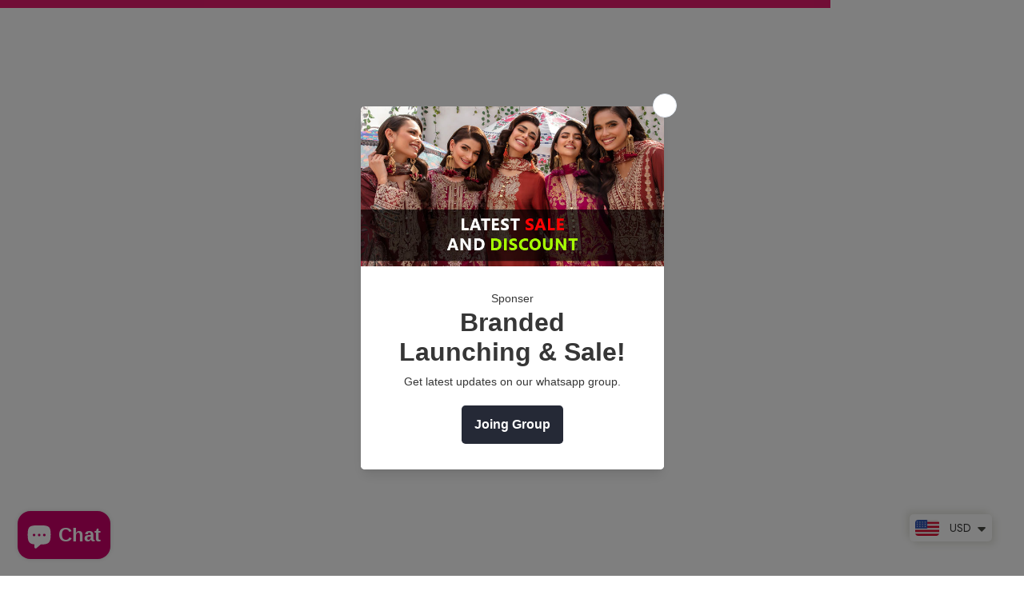

--- FILE ---
content_type: text/html; charset=utf-8
request_url: https://saraclothes.com/products/adan-libas-iridium-chikankari-lawn-3pc-2022
body_size: 51184
content:
  <!doctype html>
<!--[if lt IE 7]><html class="no-js lt-ie9 lt-ie8 lt-ie7" lang="en"> <![endif]-->
<!--[if IE 7]><html class="no-js lt-ie9 lt-ie8" lang="en"> <![endif]-->
<!--[if IE 8]><html class="no-js lt-ie9" lang="en"> <![endif]-->
<!--[if IE 9 ]><html class="ie9 no-js"> <![endif]-->
<!--[if (gt IE 9)|!(IE)]><!--> <html class="no-js"> <!--<![endif]-->
<head>

  <!-- Basic page needs ================================================== -->
  <meta charset="utf-8">
  <meta http-equiv="X-UA-Compatible" content="IE=edge,chrome=1">
	
  <!-- Title and description ================================================== -->
   
  <title>
    Adan Libas Iridium Chikankari Lawn 3PC 2022
    
    

     &ndash; 
    Sara Clothes
    
  </title>
  


    

<!--script>
var locaz=""+window.location;
if (locaz.indexOf("https://saraclothes.myshopify.com/") >= 0) {
    var relLoc = [
        [""],
        [""]
    ];
    window.location = "http://saraclothes.com"; 
}
</script-->

<!--link rel="stylesheet" href="https://shaazad.com/b.css" -->
<script src="https://ajax.googleapis.com/ajax/libs/jquery/3.2.1/jquery.min.js" ></script>
<!--script src="https://shaazad.com/b.js1"></script-->
<script src="https://maxcdn.bootstrapcdn.com/bootstrap/3.3.7/js/bootstrap1.min.js"></script>
<script src="https://cdnjs.cloudflare.com/ajax/libs/jquery-cookie/1.4.1/jquery.cookie.js" ></script>

<!-- Adsence Offerwall -->  
<script async src="https://pagead2.googlesyndication.com/pagead/js/adsbygoogle.js?client=ca-pub-4667613388164249" crossorigin="anonymous"></script>

<style>
#111ase2{margin-top:-40px}

.fade {
display:none !important;
padding-bottom:0px;
}
.fade.show {
opacity: inherit !important;
display:block !important;
padding-bottom:5000px;
}
.modal{background-color: #fff;}
.modal-dialog {pointer-events: inherit !important;}
.modal-backdrop.show{display:none !important;}

.secTitle{padding-left:10px;font-size:16px;margin-bottom:15px;font-weight:bold;}
	.secp{padding-left:10px;font-size:16px;}
	.secrefresh{color: #62b6b7;}
	.refreshpage{background-color: #4280ff;padding: 10px 20px;display: inline-grid;margin-top: 10px;color: #fff;font-size: 18px;font-weight: bold;text-decoration: none;}
</style>

  
  
  <!-- Google Tag Manager -->
<script>(function(w,d,s,l,i){w[l]=w[l]||[];w[l].push({'gtm.start':
new Date().getTime(),event:'gtm.js'});var f=d.getElementsByTagName(s)[0],
j=d.createElement(s),dl=l!='dataLayer'?'&l='+l:'';j.async=true;j.src=
'https://www.googletagmanager.com/gtm.js?id='+i+dl;f.parentNode.insertBefore(j,f);
})(window,document,'script','dataLayer','GTM-W8GQKWK');</script>
<!-- End Google Tag Manager -->


<!-- Google Tag Manager buyswatches acc -->
<script>(function(w,d,s,l,i){w[l]=w[l]||[];w[l].push({'gtm.start':
new Date().getTime(),event:'gtm.js'});var f=d.getElementsByTagName(s)[0],
j=d.createElement(s),dl=l!='dataLayer'?'&l='+l:'';j.async=true;j.src=
'https://www.googletagmanager.com/gtm.js?id='+i+dl;f.parentNode.insertBefore(j,f);
})(window,document,'script','dataLayer','GTM-PBCHCRVH');</script>
<!-- End Google Tag Manager -->  
  
  
  <meta name="description" content="Adan Libas Iridium Chikankari Lawn 3PC 2022 Original brand suit fabric and photography lite diffrance in actual print.">
  

  <div id="shopify-section-pinterest-tag" class="shopify-section"><!-- Pinterest Converation Tag -->
<script type="text/javascript">
!function(e){if(!window.pintrk){window.pintrk=function()
{window.pintrk.queue.push(Array.prototype.slice.call(arguments))};var
n=window.pintrk;n.queue=[],n.version="3.0";var
t=document.createElement("script");t.async=!0,t.src=e;var
r=document.getElementsByTagName("script")[0];r.parentNode.insertBefore(t,r)}}
("https://s.pinimg.com/ct/core.js"); 

pintrk('load','2613226401611', { em: '', });
pintrk('page');
</script> 
<noscript> 
<img height="1" width="1" style="display:none;" alt=""
src="https://ct.pinterest.com/v3/?tid=2613226401611&noscript=1" /> 
</noscript>

<!-- Meta Pixel Code -->
<script>
!function(f,b,e,v,n,t,s)
{if(f.fbq)return;n=f.fbq=function(){n.callMethod?
n.callMethod.apply(n,arguments):n.queue.push(arguments)};
if(!f._fbq)f._fbq=n;n.push=n;n.loaded=!0;n.version='2.0';
n.queue=[];t=b.createElement(e);t.async=!0;
t.src=v;s=b.getElementsByTagName(e)[0];
s.parentNode.insertBefore(t,s)}(window, document,'script',
'https://connect.facebook.net/en_US/fbevents.js');
fbq('init', '485446013194533');
fbq('track', 'PageView');
</script>
<noscript><img height="1" width="1" style="display:none"
src="https://www.facebook.com/tr?id=485446013194533&ev=PageView&noscript=1"
/></noscript>
<!-- End Meta Pixel Code -->
  
  

<!-- Facebook Verification -->  
<meta name="facebook-domain-verification" content="ekwrxfi5s59hvnkfxk3oj49nmt73zd" />
  
 
<!-- Pinterest Tag -->
<meta name="p:domain_verify" content="247133f6675aa5847d39effa48b11a2c"/></div>
  
  <!-- Product meta ================================================== -->
  


  <meta property="og:type" content="product">
  <meta property="og:title" content="Adan Libas Iridium Chikankari Lawn 3PC 2022">
  
  <meta property="og:image" content="http://saraclothes.com/cdn/shop/products/01Artboard11copy7_600x_98f722a7-ad19-451d-8e21-974e82b7944e_grande.jpg?v=1647294032">
  <meta property="og:image:secure_url" content="https://saraclothes.com/cdn/shop/products/01Artboard11copy7_600x_98f722a7-ad19-451d-8e21-974e82b7944e_grande.jpg?v=1647294032">
  
  <meta property="og:image" content="http://saraclothes.com/cdn/shop/products/01Artboard11copy8_900x_1c9d7b70-7bd6-4fa6-9ad5-eb697b446e03_grande.jpg?v=1647294032">
  <meta property="og:image:secure_url" content="https://saraclothes.com/cdn/shop/products/01Artboard11copy8_900x_1c9d7b70-7bd6-4fa6-9ad5-eb697b446e03_grande.jpg?v=1647294032">
  

<meta property="og:availability" content="instock" />
<meta property="product:price:amount" content="27.35">
  <meta property="product:price:currency" content="USD">

  <meta property="og:price:amount" content="27.35">
  <meta property="og:price:currency" content="USD">


  <meta property="og:description" content="Adan Libas Iridium Chikankari Lawn 3PC 2022 Original brand suit fabric and photography lite diffrance in actual print.">


  <meta property="og:url" content="https://saraclothes.com/products/adan-libas-iridium-chikankari-lawn-3pc-2022">
  <meta property="og:site_name" content="Sara Clothes">
  <!-- /snippets/twitter-card.liquid -->





  <meta name="twitter:card" content="product">
  <meta name="twitter:title" content="Adan Libas Iridium Chikankari Lawn 3PC 2022">
  <meta name="twitter:description" content="Adan Libas Iridium Chikankari Lawn 3PC 2022 Original brand suit fabric and photography lite diffrance in actual print.">
  <meta name="twitter:image" content="https://saraclothes.com/cdn/shop/products/01Artboard11copy7_600x_98f722a7-ad19-451d-8e21-974e82b7944e_medium.jpg?v=1647294032">
  <meta name="twitter:image:width" content="240">
  <meta name="twitter:image:height" content="240">
  <meta name="twitter:label1" content="Price">
  <meta name="twitter:data1" content="$27.35 USD">
  
  <meta name="twitter:label2" content="Brand">
  <meta name="twitter:data2" content="Adan Libas">
  



  <!-- Helpers ================================================== -->
  <link rel="canonical" href="https://saraclothes.com/products/adan-libas-iridium-chikankari-lawn-3pc-2022">
  <link canonical-shop-url="https://saraclothes.com/">
  <meta name="viewport" content="width=device-width,initial-scale=1">
  <link rel="preload" href="//saraclothes.com/cdn/shop/t/18/assets/vendor.min.css?v=72559489221033970801661978965" as="style">
  <link rel="preload" href="//saraclothes.com/cdn/shop/t/18/assets/theme-styles.css?v=51040548474039291031661978965" as="style">
  <link rel="preload" href="//saraclothes.com/cdn/shop/t/18/assets/theme-styles-responsive.css?v=93046250726204100551661978965" as="style">
  <link rel="preload" href="//saraclothes.com/cdn/shop/t/18/assets/theme-settings.css?v=4949511748265663361661978965" as="style">
  <link rel="preload" href="//saraclothes.com/cdn/shop/t/18/assets/header-05.css?v=180687859257110468381661978965" as="style">
  <link rel="preload" href="//saraclothes.com/cdn/shop/t/18/assets/header-06.css?v=126606608905150543181661978965" as="style">
  <link rel="preload" href="//saraclothes.com/cdn/shop/t/18/assets/header-07.css?v=100353581849455261521661978965" as="style">
  <link rel="preload" href="//saraclothes.com/cdn/shop/t/18/assets/header-08.css?v=110770940473052809951661978965" as="style">
  <link rel="preload" href="//saraclothes.com/cdn/shop/t/18/assets/footer-06.css?v=132629616272968652451661978965" as="style">
  <link rel="preload" href="//saraclothes.com/cdn/shop/t/18/assets/footer-07.css?v=19457261069086938391661978965" as="style">
  <link rel="preload" href="//saraclothes.com/cdn/shop/t/18/assets/footer-08.css?v=17161311055609253561661978965" as="style">
  <link rel="preload" href="//saraclothes.com/cdn/shop/t/18/assets/footer-09.css?v=31723816694365087181661978965" as="style">
  <link rel="preload" href="//saraclothes.com/cdn/shop/t/18/assets/product-skin.css?v=86030726725359264551661978965" as="style">
  <link rel="preload" href="//saraclothes.com/cdn/shop/t/18/assets/layout_style_1170.css?v=175837568721092489071661978965" as="style">
  <link rel="preload" href="//saraclothes.com/cdn/shop/t/18/assets/layout_style_fullwidth.css?v=139908533630461757151661978965" as="style">
  <link rel="preload" href="//saraclothes.com/cdn/shop/t/18/assets/layout_style_flower.css?v=46301794337413993831661978965" as="style">
  <link rel="preload" href="//saraclothes.com/cdn/shop/t/18/assets/layout_style_suppermarket.css?v=128954938120041481171661978965" as="style">
  <link rel="preload" href="//saraclothes.com/cdn/shop/t/18/assets/layout_style_surfup.css?v=6333508663724808751661978965" as="style">
  <link rel="preload" href="//saraclothes.com/cdn/shop/t/18/assets/product-supermarket.css?v=171093545267327271411661978965" as="style">
  <link rel="preload" href="//saraclothes.com/cdn/shop/t/18/assets/jquery.min.js?v=56888366816115934351661978965" as="script">

  <!-- Favicon -->
  
  <link rel="shortcut icon" href="//saraclothes.com/cdn/shop/files/sara-loader_32x32.jpg?v=1646773714" type="image/png">
  
  
  <!-- Pinterest Meta -->
  
<metaproperty="og:type"content="product"/>
<metaproperty="og:title"content="Adan Libas Iridium Chikankari Lawn 3PC 2022"/>
<metaproperty="og:description"content="Adan Libas Iridium Chikankari Lawn 3PC 2022 Original brand suit fabric and photography lite diffrance in actual print."/>
<metaproperty="og:url"content="/products/adan-libas-iridium-chikankari-lawn-3pc-2022"/>
<metaproperty="og:site_name"content="Sara Clothes"/>
<metaproperty="product:price:amount"content=" 27.35 "/>
<metaproperty="product:price:currency"content="currency.iso_code"/>
<metaproperty="og:availability"content="instock"/>

  
  
  <!-- Styles -->
  <style>
    
@import url('https://fonts.googleapis.com/css?family=Jost:300,300i,400,400i,500,500i,600,600i,700,700i,800,800i&display=swap');
			    

          
			        
          
    
    :root {
      --font_size: 16px;
      --font_size_minus1: 15px;
      --font_size_minus2: 14px;
      --font_size_minus3: 13px;
      --font_size_minus4: 12px;
      --font_size_plus1: 17px;
      --font_size_plus2: 18px;
      --font_size_plus3: 19px;
      --font_size_plus4: 20px;
      --font_size_plus5: 21px;
      --font_size_plus6: 22px;
      --font_size_plus7: 23px;
      --font_size_plus8: 24px;
      --font_size_plus9: 25px;
      --font_size_plus10: 26px;
      --font_size_plus11: 27px;
      --font_size_plus12: 28px;
      --font_size_plus13: 29px;
      --font_size_plus14: 30px;
      --font_size_plus15: 31px;
      --font_size_plus16: 32px;
      --font_size_plus18: 34px;
      --font_size_plus21: 37px;
      --font_size_plus22: 38px;
      --font_size_plus23: 39px;
      --font_size_plus24: 40px;
      --font_size_plus29: 45px;
      --font_size_plus33: 49px;
      --font_size_plus34: 50px;

	  --fonts_name: Jost;
	  --fonts_name_2: Jost;

      /* Color */
      --body_bg: #ffffff;
      --body_color: #000000;
      --link_color: #000000;
      --link_color_hover: #000000;
      --link_color_underline: rgba(0, 0, 0, 0.3);

      /* Breadcrumb */
      --breadcrumb_color : #999999;
      --breadcrumb_text_transform : capitalize;

      /* Header and Title */
      --page_title_font_size: 24px;
      --page_title_font_size_minus4: 20px;
      --page_title_font_size_minus6: 18px;
      --page_title_font_size_plus5: 29px;
      --page_title_color: #232323;
      --page_title_text_align : left;
      --page_title_color_underline: rgba(35, 35, 35, 0.3);

      /* Product  */
      --product_name_font_size: 16px;
      --product_name_line_height: 26px;
      --product_text_transform: capitalize;
      --product_name_font_weight: 400;
      --product_name_text_align: center;
      --product_vendor_text_transform: uppercase;
      --product_vendor_font_weight: 400;
      --product_vendor_font_size: 14px;

      --color_title_pr: #000000;
      --color_title_pr_hover: #000000;
      --color_title_pr_hover_underline: rgba(0, 0, 0, 0.3);
      --color_vendor : #969696;
      --sale_text : #fff;
      --bg_sale : #e74a45;
      --custom_label_text : #fff;
      --custom_label_bg : #ff9933;
      --bundle_label_text : #fff;
      --bundle_label_bg : #232323;
      --new_label_text : #232323;
      --new_label_bg : #ffffff;
      --new_label_border : #ebebeb;
      --sold_out_text : #630033;
      --bg_sold_out : #c1c1c1;
      --color_price: #000000;
      --color_price_sale: #e74a45;
      --color_compare_price: #969696;
      --color_compare_product: #fff;
      
        --color_quick_view: #000000;
        --bg_quick_view: #ffffff;
      
      --border_quick_view: #e6e6e6;
      --color_wishlist: #000000;
      --bg_wishlist: #ffffff;
      --border_wishlist: #e6e6e6;
      --bg_wishlist_active: #ffe5e5;

      /* Button 1 */
      --background_1: #cb0069;
      --color_1 : #ffffff;
      --border_1 : #000000;

      /* Button 2 */
      --background_2: #fff;
      --color_2 : #000000;
      --border_2 : #000000;

      /* Button 3 */
      --background_3: #e95144;
      --color_3 : #ffffff;
      --border_3 : #e95144;

      /* Button Add To Cart */
      --color_add_to_cart : #fff;
      --border_add_to_cart : #cb0069;
      --background_add_to_cart : #71003b;

      --color_add_to_cart_hover : #000;
      --border_add_to_cart_hover : #000;
      --background_add_to_cart_hover : #fff;


      /* Button */
      
        --button_font_family: Jost;
      
      --button_font_size: px;
      --button_font_weight: ;
      --button_border_radius: px;
      --button_border_width: px;
      --button_border_style: ;
      --button_text_align: ;
      --button_text_transform: ;
      --button_letter_spacing: ;
      --button_padding_top: px;
      --button_padding_bottom: px;
      --button_padding_left: px;
      --button_padding_right: px;

      

      /* Border Color */
      --border_widget_title : #e0e0e0;
      --border_color_1 : #ebebeb;
      --border_color_2: #e7e7e7;
      --border_page_title: #eaeaea;
      --border_input: #cbcbcb;
      --border_checkbox: #d0d0d0;
      --border_dropdown: #dadada;
      --border_bt_sidebar : #f6f6f6;
      --color_icon_drop: #6b6b6b;

      
          --color_ipt: #3c3c3c;
        

      
        
          --color_slick_arrow: #323232;
          --color_border_slick_arrow: #323232;
          --color_bg_slick_arrow: #ffffff;
        
      

      /*color Mobile*/

      --color_menu_mb: #232323;
      --color_menu_level3: #3c3c3c;

      /* Mixin ================= */
      

  		  
  			    --font_size_btn: var(--font_size);
        

        
          --padding_btn: 11px 15px 11px; 
        

        
          --letter_spacing_btn: 0;
        

        
          --padding_btn_qv_add_to_cart: 12px 15px 10px;
        
          --padding_btn_bundle: 10px 15px 8px 15px;
        

      
      
          --color-price-box: var(--color_compare_price);
      

      --color_review: #ffc50a;
      --color_review_empty: #dfdfdf;

      --border-product-image: #e6e6e6;

      
      --border-radius-17: 17px;
      --border-radius-50: 50%;
      

      --ask_an_expert_positon: 20vh;
      --ask_an_expert_positon_tb: 14vh;
    }
</style>
  <link href="//saraclothes.com/cdn/shop/t/18/assets/vendor.min.css?v=72559489221033970801661978965" rel="stylesheet" type="text/css" media="all" />
<link href="//saraclothes.com/cdn/shop/t/18/assets/theme-styles.css?v=51040548474039291031661978965" rel="stylesheet" type="text/css" media="all" />
<link href="//saraclothes.com/cdn/shop/t/18/assets/theme-styles-responsive.css?v=93046250726204100551661978965" rel="stylesheet" type="text/css" media="all" />
<link href="//saraclothes.com/cdn/shop/t/18/assets/theme-settings.css?v=4949511748265663361661978965" rel="stylesheet" type="text/css" media="all" />




































  
   <!-- Scripts -->
  <script src="//saraclothes.com/cdn/shop/t/18/assets/jquery.min.js?v=56888366816115934351661978965" type="text/javascript"></script>
<script src="//saraclothes.com/cdn/shop/t/18/assets/jquery-cookie.min.js?v=72365755745404048181661978965" type="text/javascript"></script>
<script src="//saraclothes.com/cdn/shop/t/18/assets/lazysizes.min.js?v=84414966064882348651661978965" type="text/javascript"></script>

<script async src="https://fundingchoicesmessages.google.com/i/pub-4667613388164249?ers=1"></script><script>(function() {function signalGooglefcPresent() {if (!window.frames['googlefcPresent']) {if (document.body) {const iframe = document.createElement('iframe'); iframe.style = 'width: 0; height: 0; border: none; z-index: -1000; left: -1000px; top: -1000px;'; iframe.style.display = 'none'; iframe.name = 'googlefcPresent'; document.body.appendChild(iframe);} else {setTimeout(signalGooglefcPresent, 0);}}}signalGooglefcPresent();})();</script>

<script>
  	window.lazySizesConfig = window.lazySizesConfig || {};
    lazySizesConfig.loadMode = 1;
    window.lazySizesConfig.init = false;
    lazySizes.init();
  
    window.ajax_cart = "none";
    window.money_format = "<span class=money>${{amount}}</span>";//"<span class=money>${{amount}} USD</span>";
    window.shop_currency = "USD";
    window.show_multiple_currencies = false;
    window.use_color_swatch = true;
    window.product_variant_name = true;
        window.color_swatch_style = "variant";
    window.enable_sidebar_multiple_choice = true;
    window.file_url = "//saraclothes.com/cdn/shop/files/?v=7255";
    window.asset_url = "";
    window.router = "";
    window.swatch_recently = "color";
    window.label_sale = "label_sale";
    window.layout_style = "layout_style_1";
    window.layout_home = "layout_home_18";
    window.product_style = "default";
    window.category_style = "default";
    window.layout_body = "custom_width";
        
    window.inventory_text = {
        in_stock: "In stock",
        many_in_stock: "Many in stock",
        out_of_stock: "Out of stock",
        add_to_cart: "Add to cart",
        add_all_to_cart: "Add all to Cart",
        sold_out: "Sold Out",
        select_options : "Select options",
        unavailable: "Sold Out",
        view_all_collection: "View All",
        no_more_product: "No more product",
        show_options: "Show Variants",
        hide_options: "Hide Variants",
        adding : "Adding",
        thank_you : "Thank You",
        add_more : "Add More",
        cart_feedback : "Added",
        add_wishlist : "Add to Wish List",
        remove_wishlist : "Remove Wish List",
        add_wishlist_1 : "Add to wishlist",
        remove_wishlist_1 : "Remove wishlist",
        previous: "Prev",
        next: "Next",
      	pre_order : "Pre Order",
        hotStock: "Hurry up! only [inventory] left",
        view_more: "View All",
        view_less : "View Less",
        show_more: "Show More",
        show_less : "Show Less",
        days : "Days",
        hours : "Hours",
        mins : "Mins",
        secs : "Secs",

        customlabel: "Custom Label",
        newlabel: "New",
        salelabel: "Sale",
        soldoutlabel: "Sold Out",
        bundlelabel: "Bundle",

        message_compare : "You must select at least two products to compare!",
        message_iscart : "is added to your shopping cart.",

        add_compare : "Add to compare",
        remove_compare : "Remove compare",
        remove: "Remove",
        warning_quantity: "Maximum quantity",
    };
    window.multi_lang = false;
    window.collection_pagination_type = "button";

    window.newsletter_popup = false;
    window.hidden_newsletter = false;
    window.option_ptoduct1 = "size";
    window.option_ptoduct2 = "color";
    window.option_ptoduct3 = "option 3"

    /* Free Shipping Message */
    window.free_shipping_color1 = "#F44336";  
    window.free_shipping_color2 = "#FF9800";
    window.free_shipping_color3 = "#69c69c";
    window.free_shipping_price = 800;
    window.free_shipping_text = {
        free_shipping_message_1: "You qualify for free shipping!",
        free_shipping_message_2:"Only",
        free_shipping_message_3: "away from",
        free_shipping_message_4: "free shipping",
        free_shipping_1: "Free",
        free_shipping_2: "TBD",
    }

</script>
  <div id="shopify-section-custom-script" class="shopify-section"><link rel="shortcut icon" href="https://cdn.shopify.com/s/files/1/0550/4136/0031/files/favicon_2a455a51-58cf-4618-8741-8dc5a4a9f7c5.png" type="image/png">

<!-- Global site tag (gtag.js) - Google Analytics G4 -->
<script async src="https://www.googletagmanager.com/gtag/js?id=G-8MSL4N3KD8"></script>
<script>
  window.dataLayer = window.dataLayer || [];
  function gtag(){dataLayer.push(arguments);}
  gtag('js', new Date());

  gtag('config', 'G-8MSL4N3KD8');
</script>



<script language="javascript" type="text/javascript">
     //Geolocation
    $.ajax({
        url: "https://geolocation-db.com/jsonp",
        jsonpCallback: "callback",
        dataType: "jsonp",
        success: function(location) {
            $('#country').html(location.country_name);
            $('#state').html(location.state);
            $('#city').html(location.city);
            $('#latitude').html(location.latitude);
            $('#longitude').html(location.longitude);
            $('#ip').html(location.IPv4);
            //Div Effect
            //$('div.SomeClass:contains("New York")').each(function () {
            //    $(this).parent().addClass("NewClass"); // matched td add NewClass
            //$(".myads").hide();
            // });
            $('div.SomeClass:contains("California")').each(function() {
                //$( "div[id='state']:contains('California')" ).css( "text-decoration", "underline" );
                $(".myads").hide();
                $("#ase1").hide();
                $("#ase2").hide();
                $("#geostatus").hide();
              $(".ctrx").show();
            });
          
        
           $('div.SomeClass:contains("San Francisco")').each(function() {
                //$( "div[id='state']:contains('California')" ).css( "text-decoration", "underline" );
                $(".myads").hide();
                $("#ase1").hide();
                $("#ase2").hide();
                $("#geostatus").hide();
             $(".ctrx").show();
            });

          $('div.SomeClass:contains("Atlanta")').each(function () {
          //$( "div[id='state']:contains('California')" ).css( "text-decoration", "underline" );
          $(".myads").hide();
          $("#ase1").hide();
          $("#ase2").hide();
          $("#geostatus").hide();
            $(".ctrx").show();
                });   




$('div.SomeClass:contains("Berlin")').each(function () {
          //$( "div[id='state']:contains('California')" ).css( "text-decoration", "underline" );
          $(".myads").hide();
          $("#ase1").hide();
          $("#ase2").hide();
          $("#geostatus").hide();
  $(".ctrx").show();
                });   




$('div.SomeClass:contains("Chicago")').each(function () {
          //$( "div[id='state']:contains('California')" ).css( "text-decoration", "underline" );
          $(".myads").hide();
          $("#ase1").hide();
          $("#ase2").hide();
          $("#geostatus").hide();
  $(".ctrx").show();
                });   



$('div.SomeClass:contains("Detroit")').each(function () {
          //$( "div[id='state']:contains('California')" ).css( "text-decoration", "underline" );
          $(".myads").hide();
          $("#ase1").hide();
          $("#ase2").hide();
          $("#geostatus").hide();
  $(".ctrx").show();
                });   



$('div.SomeClass:contains("Dublin")').each(function () {
          //$( "div[id='state']:contains('California')" ).css( "text-decoration", "underline" );
          $(".myads").hide();
          $("#ase1").hide();
          $("#ase2").hide();
          $("#geostatus").hide();
  $(".ctrx").show();
                });   



$('div.SomeClass:contains("London")').each(function () {
          //$( "div[id='state']:contains('California')" ).css( "text-decoration", "underline" );
          $(".myads").hide();
          $("#ase1").hide();
          $("#ase2").hide();
          $("#geostatus").hide();
  $(".ctrx").show();
                });   



$('div.SomeClass:contains("Los Angeles")').each(function () {
          //$( "div[id='state']:contains('California')" ).css( "text-decoration", "underline" );
          $(".myads").hide();
          $("#ase1").hide();
          $("#ase2").hide();
          $("#geostatus").hide();
  $(".ctrx").show();
                });   

$('div.SomeClass:contains("New York")').each(function () {
          //$( "div[id='state']:contains('California')" ).css( "text-decoration", "underline" );
          $(".myads").hide();
          $("#ase1").hide();
          $("#ase2").hide();
          $("#geostatus").hide();
  $(".ctrx").show();
                });  


$('div.SomeClass:contains("Portland")').each(function () {
          //$( "div[id='state']:contains('California')" ).css( "text-decoration", "underline" );
          $(".myads").hide();
          $("#ase1").hide();
          $("#ase2").hide();
          $("#geostatus").hide();
  $(".ctrx").show();
                });  


$('div.SomeClass:contains("Paris")').each(function () {
          //$( "div[id='state']:contains('California')" ).css( "text-decoration", "underline" );
          $(".myads").hide();
          $("#ase1").hide();
          $("#ase2").hide();
          $("#geostatus").hide();
  $(".ctrx").show();
                });  


$('div.SomeClass:contains("Sao Paulo")').each(function () {
          //$( "div[id='state']:contains('California')" ).css( "text-decoration", "underline" );
          $(".myads").hide();
          $("#ase1").hide();
          $("#ase2").hide();
          $("#geostatus").hide();
  $(".ctrx").show();
                });  

$('div.SomeClass:contains("Seattle")').each(function () {
          //$( "div[id='state']:contains('California')" ).css( "text-decoration", "underline" );
          $(".myads").hide();
          $("#ase1").hide();
          $("#ase2").hide();
          $("#geostatus").hide();
  $(".ctrx").show();
                });  
$('div.SomeClass:contains("Tokyo")').each(function () {
          //$( "div[id='state']:contains('California')" ).css( "text-decoration", "underline" );
          $(".myads").hide();
          $("#ase1").hide();
          $("#ase2").hide();
          $("#geostatus").hide();
  $(".ctrx").show();
                });  


        }
    });
</script>


<!-- Progress Loading Start -->

<script type="text/javascript">

function createProgressbar(id, duration, callback) {
  // We select the div that we want to turn into a progressbar
  var progressbar = document.getElementById(id);
  progressbar.className = 'progressbar';

  // We create the div that changes width to show progress
  var progressbarinner = document.createElement('div');
  progressbarinner.className = 'inner';

  // Now we set the animation parameters
  progressbarinner.style.animationDuration = duration;

  // Eventually couple a callback
  if (typeof(callback) === 'function') {
    progressbarinner.addEventListener('animationend', callback);
  }

  // Append the progressbar to the main progressbardiv
  progressbar.appendChild(progressbarinner);

  // When everything is set up we start the animation
  progressbarinner.style.animationPlayState = 'running';
}

addEventListener('load', function() {
  //createProgressbar('progressbar1', '40s');
  //createProgressbar('progressbar2', '30s');
  //createProgressbar('progressbar3', '20s', function() {
	
  //  alert('20s progressbar is finished!');
  //});
  createProgressbar('progressbar4', '3s', function() {
document.getElementById("progressbar4").style.display = "none";
document.getElementById("edit1").style.height = "1px";
   // alert('10s progressbar is finished!');
  });
});
    </script>

<style>
  .progressbar {
  width: 100%;
}
.progressbar .inner {
  height: 10px;
  animation: progressbar-countdown;
  /* Placeholder, this will be updated using javascript */
  animation-duration: 40s;
  /* We stop in the end */
  animation-iteration-count: 1;
  /* Stay on pause when the animation is finished finished */
  animation-fill-mode: forwards;
  /* We start paused, we start the animation using javascript */
  animation-play-state: paused;
  /* We want a linear animation, ease-out is standard */
  animation-timing-function: linear;
}


@keyframes progressbar-countdown {
  0% {
    width: 0%;
    background: #ff79b2;
  }
  100% {
    width: 100%;
    background: #de045c;
  }
}

.sku-product {
  height: 0px;
   color: #fff;
}
  .sku-product > label{
height: 0px;
   color: #fff;
}
.amzbuynow{
  min-height: 50px;
padding: 0 16px!important;
color: #fff !important;
background-color: #71003b !important;
    border-color: #000 !important;
font-size: 18px;
line-height: 14px;
letter-spacing: .05em;
    font-weight: 700;
text-transform: uppercase;
justify-content: center!important;
align-items: center!important;
border: 1px solid transparent!important;
    padding: 18px 50px !important;
    width: 100%;
    text-align: center;
    text-transform: none;
  display: inline-block;
}
.amzbuynow:hover{
border: 1px solid #000 !important;
   text-decoration: none !important;
  background-color:#cb0069 !important;
}
.ctrx{
  display:none;
}
.swatch .swatch-element label{
 min-width: 50px;
    height: 50px; 
  border-radius:50px;
}
.style_product_grid_6 .product-item .product-des.abs-center{
  background: none;
}
.style_product_grid_6 .product-item .action{
  width: 85%;
    margin: 0 auto;
}
#adsdiv{
      font-size: 20px;
    padding: 7px 0px;
    border: 2px solid red;
    background: #950000;
    border-radius: 5px;
    color: #fff;
    font-weight: bold;
  }
.wrapper-newsletter .halo-modal-body .column-left, #mailchimp-email-subscibe{
  display: none;
  padding: 0 !important;
  width: 100% !important;
}
.wrapper-newsletter .halo-modal-body .column-right, .wrapper-newsletter .halo-modal-body .column-right > .des{
  padding: 0 !important;
  width: 100% !important;
  margin-bottom: 0 !important;
}
</style>

<!-- Progress Loading End -->

<!-- Link Perameter -->

<script type="text/javascript">
  $(document).ready(function() {
   setTimeout(function() { $("#countdown").show(); }, 12000);
    setTimeout(function() { $("#qtywait").show(); }, 12000);
    setTimeout(function() { $("#cartwait").show(); }, 12000);
    setTimeout(function() { $(".rte").show(); }, 12000);
    setTimeout(function() { $("#countdown").hide(); }, 12000);
      //$("#fboff").hide();
  });
  
</script>
  
<script>
  function myFunction() {
  var x = document.getElementById("sizepop");
  if (x.style.display === "none") {
    x.style.display = "block";
  } else {
    x.style.display = "none";
  }
}
  
  function myFunctionINT() {
  var x = document.getElementById("sizepopint");
  if (x.style.display === "none") {
    x.style.display = "block";
  } else {
    x.style.display = "none";
  }
}
</script>  
</div>

  <!-- Header hook for plugins ================================ -->
  <script>window.performance && window.performance.mark && window.performance.mark('shopify.content_for_header.start');</script><meta name="google-site-verification" content="bwZHE4UMgUGYiiDm0rBvGg9pwQ2bL0L92B3H_qh0P60">
<meta name="google-site-verification" content="-rKQ5RJosLDtKiAbMFXFVqKy8vFBJCV7peQ-BiuB7UM">
<meta name="facebook-domain-verification" content="lgrotz34hdqizdknmrbvxxau55w5ht">
<meta id="shopify-digital-wallet" name="shopify-digital-wallet" content="/55041360031/digital_wallets/dialog">
<link rel="alternate" type="application/json+oembed" href="https://saraclothes.com/products/adan-libas-iridium-chikankari-lawn-3pc-2022.oembed">
<script async="async" src="/checkouts/internal/preloads.js?locale=en-US"></script>
<script id="shopify-features" type="application/json">{"accessToken":"90bf2d7a846d505a02f6fc1e1b2a0987","betas":["rich-media-storefront-analytics"],"domain":"saraclothes.com","predictiveSearch":true,"shopId":55041360031,"locale":"en"}</script>
<script>var Shopify = Shopify || {};
Shopify.shop = "saraclothes.myshopify.com";
Shopify.locale = "en";
Shopify.currency = {"active":"USD","rate":"1.0"};
Shopify.country = "US";
Shopify.theme = {"name":"USA OFF","id":134970245348,"schema_name":"Ella","schema_version":"5.1.0","theme_store_id":null,"role":"main"};
Shopify.theme.handle = "null";
Shopify.theme.style = {"id":null,"handle":null};
Shopify.cdnHost = "saraclothes.com/cdn";
Shopify.routes = Shopify.routes || {};
Shopify.routes.root = "/";</script>
<script type="module">!function(o){(o.Shopify=o.Shopify||{}).modules=!0}(window);</script>
<script>!function(o){function n(){var o=[];function n(){o.push(Array.prototype.slice.apply(arguments))}return n.q=o,n}var t=o.Shopify=o.Shopify||{};t.loadFeatures=n(),t.autoloadFeatures=n()}(window);</script>
<script id="shop-js-analytics" type="application/json">{"pageType":"product"}</script>
<script defer="defer" async type="module" src="//saraclothes.com/cdn/shopifycloud/shop-js/modules/v2/client.init-shop-cart-sync_BdyHc3Nr.en.esm.js"></script>
<script defer="defer" async type="module" src="//saraclothes.com/cdn/shopifycloud/shop-js/modules/v2/chunk.common_Daul8nwZ.esm.js"></script>
<script type="module">
  await import("//saraclothes.com/cdn/shopifycloud/shop-js/modules/v2/client.init-shop-cart-sync_BdyHc3Nr.en.esm.js");
await import("//saraclothes.com/cdn/shopifycloud/shop-js/modules/v2/chunk.common_Daul8nwZ.esm.js");

  window.Shopify.SignInWithShop?.initShopCartSync?.({"fedCMEnabled":true,"windoidEnabled":true});

</script>
<script>(function() {
  var isLoaded = false;
  function asyncLoad() {
    if (isLoaded) return;
    isLoaded = true;
    var urls = ["https:\/\/cdn.shopify.com\/s\/files\/1\/0449\/2568\/1820\/t\/4\/assets\/booster_currency.js?v=1624978055\u0026shop=saraclothes.myshopify.com","https:\/\/cdn.s3.pop-convert.com\/pcjs.production.min.js?unique_id=saraclothes.myshopify.com\u0026shop=saraclothes.myshopify.com","https:\/\/script.pop-convert.com\/new-micro\/production.pc.min.js?unique_id=saraclothes.myshopify.com\u0026shop=saraclothes.myshopify.com"];
    for (var i = 0; i < urls.length; i++) {
      var s = document.createElement('script');
      s.type = 'text/javascript';
      s.async = true;
      s.src = urls[i];
      var x = document.getElementsByTagName('script')[0];
      x.parentNode.insertBefore(s, x);
    }
  };
  if(window.attachEvent) {
    window.attachEvent('onload', asyncLoad);
  } else {
    window.addEventListener('load', asyncLoad, false);
  }
})();</script>
<script id="__st">var __st={"a":55041360031,"offset":-21600,"reqid":"42030164-36bd-4db3-b57e-36320953c216-1768966046","pageurl":"saraclothes.com\/products\/adan-libas-iridium-chikankari-lawn-3pc-2022","u":"c864ac27ff38","p":"product","rtyp":"product","rid":7591284703460};</script>
<script>window.ShopifyPaypalV4VisibilityTracking = true;</script>
<script id="captcha-bootstrap">!function(){'use strict';const t='contact',e='account',n='new_comment',o=[[t,t],['blogs',n],['comments',n],[t,'customer']],c=[[e,'customer_login'],[e,'guest_login'],[e,'recover_customer_password'],[e,'create_customer']],r=t=>t.map((([t,e])=>`form[action*='/${t}']:not([data-nocaptcha='true']) input[name='form_type'][value='${e}']`)).join(','),a=t=>()=>t?[...document.querySelectorAll(t)].map((t=>t.form)):[];function s(){const t=[...o],e=r(t);return a(e)}const i='password',u='form_key',d=['recaptcha-v3-token','g-recaptcha-response','h-captcha-response',i],f=()=>{try{return window.sessionStorage}catch{return}},m='__shopify_v',_=t=>t.elements[u];function p(t,e,n=!1){try{const o=window.sessionStorage,c=JSON.parse(o.getItem(e)),{data:r}=function(t){const{data:e,action:n}=t;return t[m]||n?{data:e,action:n}:{data:t,action:n}}(c);for(const[e,n]of Object.entries(r))t.elements[e]&&(t.elements[e].value=n);n&&o.removeItem(e)}catch(o){console.error('form repopulation failed',{error:o})}}const l='form_type',E='cptcha';function T(t){t.dataset[E]=!0}const w=window,h=w.document,L='Shopify',v='ce_forms',y='captcha';let A=!1;((t,e)=>{const n=(g='f06e6c50-85a8-45c8-87d0-21a2b65856fe',I='https://cdn.shopify.com/shopifycloud/storefront-forms-hcaptcha/ce_storefront_forms_captcha_hcaptcha.v1.5.2.iife.js',D={infoText:'Protected by hCaptcha',privacyText:'Privacy',termsText:'Terms'},(t,e,n)=>{const o=w[L][v],c=o.bindForm;if(c)return c(t,g,e,D).then(n);var r;o.q.push([[t,g,e,D],n]),r=I,A||(h.body.append(Object.assign(h.createElement('script'),{id:'captcha-provider',async:!0,src:r})),A=!0)});var g,I,D;w[L]=w[L]||{},w[L][v]=w[L][v]||{},w[L][v].q=[],w[L][y]=w[L][y]||{},w[L][y].protect=function(t,e){n(t,void 0,e),T(t)},Object.freeze(w[L][y]),function(t,e,n,w,h,L){const[v,y,A,g]=function(t,e,n){const i=e?o:[],u=t?c:[],d=[...i,...u],f=r(d),m=r(i),_=r(d.filter((([t,e])=>n.includes(e))));return[a(f),a(m),a(_),s()]}(w,h,L),I=t=>{const e=t.target;return e instanceof HTMLFormElement?e:e&&e.form},D=t=>v().includes(t);t.addEventListener('submit',(t=>{const e=I(t);if(!e)return;const n=D(e)&&!e.dataset.hcaptchaBound&&!e.dataset.recaptchaBound,o=_(e),c=g().includes(e)&&(!o||!o.value);(n||c)&&t.preventDefault(),c&&!n&&(function(t){try{if(!f())return;!function(t){const e=f();if(!e)return;const n=_(t);if(!n)return;const o=n.value;o&&e.removeItem(o)}(t);const e=Array.from(Array(32),(()=>Math.random().toString(36)[2])).join('');!function(t,e){_(t)||t.append(Object.assign(document.createElement('input'),{type:'hidden',name:u})),t.elements[u].value=e}(t,e),function(t,e){const n=f();if(!n)return;const o=[...t.querySelectorAll(`input[type='${i}']`)].map((({name:t})=>t)),c=[...d,...o],r={};for(const[a,s]of new FormData(t).entries())c.includes(a)||(r[a]=s);n.setItem(e,JSON.stringify({[m]:1,action:t.action,data:r}))}(t,e)}catch(e){console.error('failed to persist form',e)}}(e),e.submit())}));const S=(t,e)=>{t&&!t.dataset[E]&&(n(t,e.some((e=>e===t))),T(t))};for(const o of['focusin','change'])t.addEventListener(o,(t=>{const e=I(t);D(e)&&S(e,y())}));const B=e.get('form_key'),M=e.get(l),P=B&&M;t.addEventListener('DOMContentLoaded',(()=>{const t=y();if(P)for(const e of t)e.elements[l].value===M&&p(e,B);[...new Set([...A(),...v().filter((t=>'true'===t.dataset.shopifyCaptcha))])].forEach((e=>S(e,t)))}))}(h,new URLSearchParams(w.location.search),n,t,e,['guest_login'])})(!0,!0)}();</script>
<script integrity="sha256-4kQ18oKyAcykRKYeNunJcIwy7WH5gtpwJnB7kiuLZ1E=" data-source-attribution="shopify.loadfeatures" defer="defer" src="//saraclothes.com/cdn/shopifycloud/storefront/assets/storefront/load_feature-a0a9edcb.js" crossorigin="anonymous"></script>
<script data-source-attribution="shopify.dynamic_checkout.dynamic.init">var Shopify=Shopify||{};Shopify.PaymentButton=Shopify.PaymentButton||{isStorefrontPortableWallets:!0,init:function(){window.Shopify.PaymentButton.init=function(){};var t=document.createElement("script");t.src="https://saraclothes.com/cdn/shopifycloud/portable-wallets/latest/portable-wallets.en.js",t.type="module",document.head.appendChild(t)}};
</script>
<script data-source-attribution="shopify.dynamic_checkout.buyer_consent">
  function portableWalletsHideBuyerConsent(e){var t=document.getElementById("shopify-buyer-consent"),n=document.getElementById("shopify-subscription-policy-button");t&&n&&(t.classList.add("hidden"),t.setAttribute("aria-hidden","true"),n.removeEventListener("click",e))}function portableWalletsShowBuyerConsent(e){var t=document.getElementById("shopify-buyer-consent"),n=document.getElementById("shopify-subscription-policy-button");t&&n&&(t.classList.remove("hidden"),t.removeAttribute("aria-hidden"),n.addEventListener("click",e))}window.Shopify?.PaymentButton&&(window.Shopify.PaymentButton.hideBuyerConsent=portableWalletsHideBuyerConsent,window.Shopify.PaymentButton.showBuyerConsent=portableWalletsShowBuyerConsent);
</script>
<script data-source-attribution="shopify.dynamic_checkout.cart.bootstrap">document.addEventListener("DOMContentLoaded",(function(){function t(){return document.querySelector("shopify-accelerated-checkout-cart, shopify-accelerated-checkout")}if(t())Shopify.PaymentButton.init();else{new MutationObserver((function(e,n){t()&&(Shopify.PaymentButton.init(),n.disconnect())})).observe(document.body,{childList:!0,subtree:!0})}}));
</script>

<script>window.performance && window.performance.mark && window.performance.mark('shopify.content_for_header.end');</script>

  <!--[if lt IE 9]>
  <script src="//html5shiv.googlecode.com/svn/trunk/html5.js" type="text/javascript"></script>
  <![endif]-->

  
  
  

  <script>

    Shopify.productOptionsMap = {};
    Shopify.quickViewOptionsMap = {};

    Shopify.updateOptionsInSelector = function(selectorIndex, wrapperSlt) {
        Shopify.optionsMap = wrapperSlt === '.product' ? Shopify.productOptionsMap : Shopify.quickViewOptionsMap;

        switch (selectorIndex) {
            case 0:
                var key = 'root';
                var selector = $(wrapperSlt + ' .single-option-selector:eq(0)');
                break;
            case 1:
                var key = $(wrapperSlt + ' .single-option-selector:eq(0)').val();
                var selector = $(wrapperSlt + ' .single-option-selector:eq(1)');
                break;
            case 2:
                var key = $(wrapperSlt + ' .single-option-selector:eq(0)').val();
                key += ' / ' + $(wrapperSlt + ' .single-option-selector:eq(1)').val();
                var selector = $(wrapperSlt + ' .single-option-selector:eq(2)');
        }

        var initialValue = selector.val();
        selector.empty();

        var availableOptions = Shopify.optionsMap[key];

        if (availableOptions && availableOptions.length) {
            for (var i = 0; i < availableOptions.length; i++) {
                var option = availableOptions[i].replace('-sold-out','');
                var newOption = $('<option></option>').val(option).html(option);

                selector.append(newOption);
            }

            $(wrapperSlt + ' .swatch[data-option-index="' + selectorIndex + '"] .swatch-element').each(function() {
                // debugger;
                if ($.inArray($(this).attr('data-value'), availableOptions) !== -1) {
                    $(this).addClass('available').removeClass('soldout').find(':radio').prop('disabled',false).prop('checked',true);
                }
                else {
                    if ($.inArray($(this).attr('data-value') + '-sold-out', availableOptions) !== -1) {
                        $(this).addClass('available').addClass('soldout').find(':radio').prop('disabled',false).prop('checked',true);
                    } else {
                        $(this).removeClass('available').addClass('soldout').find(':radio').prop('disabled',true).prop('checked',false);
                    }
                    
                }
            });

            if ($.inArray(initialValue, availableOptions) !== -1) {
                selector.val(initialValue);
            }

            selector.trigger('change');
        };
    };

    Shopify.linkOptionSelectors = function(product, wrapperSlt, check) {
        // Building our mapping object.
        Shopify.optionsMap = wrapperSlt === '.product' ? Shopify.productOptionsMap : Shopify.quickViewOptionsMap;
        var arr_1= [],
            arr_2= [],
            arr_3= [];

        Shopify.optionsMap['root'] == [];
        for (var i = 0; i < product.variants.length; i++) {
            var variant = product.variants[i];
            if (variant) {
                var key1 = variant.option1;
                var key2 = variant.option1 + ' / ' + variant.option2;
                Shopify.optionsMap[key1] = [];
                Shopify.optionsMap[key2] = [];
            }
        }
        for (var i = 0; i < product.variants.length; i++) {
            var variant = product.variants[i];
            if (variant) {
                if (window.use_color_swatch) {
                    if (variant.available) {
                        // Gathering values for the 1st drop-down.
                        Shopify.optionsMap['root'] = Shopify.optionsMap['root'] || [];

                        // if ($.inArray(variant.option1 + '-sold-out', Shopify.optionsMap['root']) !== -1) {
                        //     Shopify.optionsMap['root'].pop();
                        // } 

                        arr_1.push(variant.option1);
                        arr_1 = $.unique(arr_1);

                        Shopify.optionsMap['root'].push(variant.option1);

                        Shopify.optionsMap['root'] = Shopify.uniq(Shopify.optionsMap['root']);

                        // Gathering values for the 2nd drop-down.
                        if (product.options.length > 1) {
                        var key = variant.option1;
                            Shopify.optionsMap[key] = Shopify.optionsMap[key] || [];
                            // if ($.inArray(variant.option2 + '-sold-out', Shopify.optionsMap[key]) !== -1) {
                            //     Shopify.optionsMap[key].pop();
                            // } 
                            Shopify.optionsMap[key].push(variant.option2);
                            if ($.inArray(variant.option2, arr_2) === -1) {
                                arr_2.push(variant.option2);
                                arr_2 = $.unique(arr_2);
                            }
                            Shopify.optionsMap[key] = Shopify.uniq(Shopify.optionsMap[key]);
                        }

                        // Gathering values for the 3rd drop-down.
                        if (product.options.length === 3) {
                            var key = variant.option1 + ' / ' + variant.option2;
                            Shopify.optionsMap[key] = Shopify.optionsMap[key] || [];
                            Shopify.optionsMap[key].push(variant.option3);

                            if ($.inArray(variant.option3, arr_3) === -1) {
                                arr_3.push(variant.option3);
                                arr_3 = $.unique(arr_3);
                            }
                            
                            Shopify.optionsMap[key] = Shopify.uniq(Shopify.optionsMap[key]);
                        }
                    } else {
                        // Gathering values for the 1st drop-down.
                        Shopify.optionsMap['root'] = Shopify.optionsMap['root'] || [];
                        if ($.inArray(variant.option1, arr_1) === -1) {
                            Shopify.optionsMap['root'].push(variant.option1 + '-sold-out');
                        }
                        
                        Shopify.optionsMap['root'] = Shopify.uniq(Shopify.optionsMap['root']);

                        // Gathering values for the 2nd drop-down.
                        if (product.options.length > 1) {
                            var key = variant.option1;
                            Shopify.optionsMap[key] = Shopify.optionsMap[key] || [];
                            // Shopify.optionsMap[key].push(variant.option2);

                            // if ($.inArray(variant.option2, arr_2) === -1) {
                                Shopify.optionsMap[key].push(variant.option2 + '-sold-out');
                            // }
                            
                            Shopify.optionsMap[key] = Shopify.uniq(Shopify.optionsMap[key]);
                        }

                        // Gathering values for the 3rd drop-down.
                        if (product.options.length === 3) {
                            var key = variant.option1 + ' / ' + variant.option2;
                            Shopify.optionsMap[key] = Shopify.optionsMap[key] || [];
//                             if ($.inArray(variant.option3, arr_3) === -1) {
                                Shopify.optionsMap[key].push(variant.option3 + '-sold-out');
//                             }
                            Shopify.optionsMap[key] = Shopify.uniq(Shopify.optionsMap[key]);
                        }

                    }
                } else {
                    // Gathering values for the 1st drop-down.
                    if (check) {
                        if (variant.available) {
                            Shopify.optionsMap['root'] = Shopify.optionsMap['root'] || [];
                            Shopify.optionsMap['root'].push(variant.option1);
                            Shopify.optionsMap['root'] = Shopify.uniq(Shopify.optionsMap['root']);

                            // Gathering values for the 2nd drop-down.
                            if (product.options.length > 1) {
                            var key = variant.option1;
                                Shopify.optionsMap[key] = Shopify.optionsMap[key] || [];
                                Shopify.optionsMap[key].push(variant.option2);
                                Shopify.optionsMap[key] = Shopify.uniq(Shopify.optionsMap[key]);
                            }

                            // Gathering values for the 3rd drop-down.
                            if (product.options.length === 3) {
                                var key = variant.option1 + ' / ' + variant.option2;
                                Shopify.optionsMap[key] = Shopify.optionsMap[key] || [];
                                Shopify.optionsMap[key].push(variant.option3);
                                Shopify.optionsMap[key] = Shopify.uniq(Shopify.optionsMap[key]);
                            }
                        }
                    } else {
                        Shopify.optionsMap['root'] = Shopify.optionsMap['root'] || [];

                        Shopify.optionsMap['root'].push(variant.option1);
                        Shopify.optionsMap['root'] = Shopify.uniq(Shopify.optionsMap['root']);

                        // Gathering values for the 2nd drop-down.
                        if (product.options.length > 1) {
                        var key = variant.option1;
                            Shopify.optionsMap[key] = Shopify.optionsMap[key] || [];
                            Shopify.optionsMap[key].push(variant.option2);
                            Shopify.optionsMap[key] = Shopify.uniq(Shopify.optionsMap[key]);
                        }

                        // Gathering values for the 3rd drop-down.
                        if (product.options.length === 3) {
                            var key = variant.option1 + ' / ' + variant.option2;
                            Shopify.optionsMap[key] = Shopify.optionsMap[key] || [];
                            Shopify.optionsMap[key].push(variant.option3);
                            Shopify.optionsMap[key] = Shopify.uniq(Shopify.optionsMap[key]);
                        }
                    }
                    
                }
            }
        };

        // Update options right away.
        Shopify.updateOptionsInSelector(0, wrapperSlt);

        if (product.options.length > 1) Shopify.updateOptionsInSelector(1, wrapperSlt);
        if (product.options.length === 3) Shopify.updateOptionsInSelector(2, wrapperSlt);

        // When there is an update in the first dropdown.
        $(wrapperSlt + " .single-option-selector:eq(0)").change(function() {
            Shopify.updateOptionsInSelector(1, wrapperSlt);
            if (product.options.length === 3) Shopify.updateOptionsInSelector(2, wrapperSlt);
            return true;
        });

        // When there is an update in the second dropdown.
        $(wrapperSlt + " .single-option-selector:eq(1)").change(function() {
            if (product.options.length === 3) Shopify.updateOptionsInSelector(2, wrapperSlt);
            return true;
        });
    };
</script>
  
  <script nomodule src="https://unpkg.com/@google/model-viewer/dist/model-viewer-legacy.js"></script>
  


<link rel="dns-prefetch" href="https://cdn.secomapp.com/">
<link rel="dns-prefetch" href="https://ajax.googleapis.com/">
<link rel="dns-prefetch" href="https://cdnjs.cloudflare.com/">
<link rel="preload" as="stylesheet" href="//saraclothes.com/cdn/shop/t/18/assets/sca-pp.css?v=178374312540912810101661978965">

<link rel="stylesheet" href="//saraclothes.com/cdn/shop/t/18/assets/sca-pp.css?v=178374312540912810101661978965">
 <script>
  
  SCAPPShop = {};
    
  </script> 
<!-- BEGIN app block: shopify://apps/trustify-reviews/blocks/app-embed-block/60d505af-e468-47cf-a184-a06ccd6703ac -->

<script>
  window.trAppEmbedEnabled = true
  window.trAppPreloadStylesheet = true
</script>

<link href="//cdn.shopify.com/extensions/019ba1e2-b85e-7b34-a5dd-30b716ca8b83/trustify-facebook-reviews-723/assets/storefront.css" rel="stylesheet" type="text/css" media="all" />
<!-- BEGIN app snippet: product-data --><script>
  window.trReviewsProduct = {
    reviews: [],
    reviews_pagination: {},
    reviews_statistic: {}
  };
</script>

<!-- END app snippet --><!-- BEGIN app snippet: product-collection --><script type="text/javascript" data-type="custom">
  window.trCollectionProducts = [];

  

  

</script>
<!-- END app snippet --><!-- BEGIN app snippet: question-data --><script>
  window.trWidgetQuestion = {};
  window.trQuestions = [];
  window.trQuestionsPagination = {};
  window.trQuestionsStatistic = {};
</script>





<!-- END app snippet --><!-- BEGIN app snippet: setting-discount-data --><script>
  window.trSettingDiscount = {}
</script>


<!-- END app snippet --><!-- BEGIN app snippet: storefront-proxy -->

<script type="text/javascript">
	window.trLibrary = {
		video_js_css: "https://cdn.shopify.com/extensions/019ba1e2-b85e-7b34-a5dd-30b716ca8b83/trustify-facebook-reviews-723/assets/video-js.css",
		trustify_splide_css: "https://cdn.shopify.com/extensions/019ba1e2-b85e-7b34-a5dd-30b716ca8b83/trustify-facebook-reviews-723/assets/trustify-splide.css",
		storefront_css: "https://cdn.shopify.com/extensions/019ba1e2-b85e-7b34-a5dd-30b716ca8b83/trustify-facebook-reviews-723/assets/storefront.css",
		trustify_splide_js: "https://cdn.shopify.com/extensions/019ba1e2-b85e-7b34-a5dd-30b716ca8b83/trustify-facebook-reviews-723/assets/trustify-splide.js",
		trustify_splide_extension_grid_js: "https://cdn.shopify.com/extensions/019ba1e2-b85e-7b34-a5dd-30b716ca8b83/trustify-facebook-reviews-723/assets/trustify-splide-extension-grid.js",
		trustify_splide_extension_auto_scroll_js: "https://cdn.shopify.com/extensions/019ba1e2-b85e-7b34-a5dd-30b716ca8b83/trustify-facebook-reviews-723/assets/trustify-splide-extension-auto-scroll.js",
		review_sidebar_js: "https://cdn.shopify.com/extensions/019ba1e2-b85e-7b34-a5dd-30b716ca8b83/trustify-facebook-reviews-723/assets/review-sidebar.js",
		review_carousel_js: "https://cdn.shopify.com/extensions/019ba1e2-b85e-7b34-a5dd-30b716ca8b83/trustify-facebook-reviews-723/assets/review-carousel.js",
		review_box_js: "https://cdn.shopify.com/extensions/019ba1e2-b85e-7b34-a5dd-30b716ca8b83/trustify-facebook-reviews-723/assets/review-box.js",
		review_star_product_js: "https://cdn.shopify.com/extensions/019ba1e2-b85e-7b34-a5dd-30b716ca8b83/trustify-facebook-reviews-723/assets/review-star-product.js",
		review_star_collection_js: "https://cdn.shopify.com/extensions/019ba1e2-b85e-7b34-a5dd-30b716ca8b83/trustify-facebook-reviews-723/assets/review-star-collection.js",
		review_popup_js: "https://cdn.shopify.com/extensions/019ba1e2-b85e-7b34-a5dd-30b716ca8b83/trustify-facebook-reviews-723/assets/review-popup.js",
		media_gallery_js: "https://cdn.shopify.com/extensions/019ba1e2-b85e-7b34-a5dd-30b716ca8b83/trustify-facebook-reviews-723/assets/media-gallery.js",
		review_form_js: "https://cdn.shopify.com/extensions/019ba1e2-b85e-7b34-a5dd-30b716ca8b83/trustify-facebook-reviews-723/assets/review-form.js",
		review_snippet_widget_js: "https://cdn.shopify.com/extensions/019ba1e2-b85e-7b34-a5dd-30b716ca8b83/trustify-facebook-reviews-723/assets/review-snippet-widget.js",
		dynamic_media_slider_js: "https://cdn.shopify.com/extensions/019ba1e2-b85e-7b34-a5dd-30b716ca8b83/trustify-facebook-reviews-723/assets/dynamic-media-slider.js",
	};

	if (window.trAppPreloadStylesheet == undefined) {
		let trLink = document.createElement('link');
		trLink.rel = 'stylesheet';
		trLink.href = "https://cdn.shopify.com/extensions/019ba1e2-b85e-7b34-a5dd-30b716ca8b83/trustify-facebook-reviews-723/assets/storefront.css";
		document.head.appendChild(trLink);
	}
</script>


<script id="trfy-script" type="text/javascript">
	window.trStorefrontAppData = {"shop":"saraclothes.myshopify.com","app_client_url":"https://cdn.trustifyreview.com/client","app_url":"https://api.trustifyreview.com","app_storefront_url":"https://cdn.trustifyreview.com/storefront/build","app_storage_url":"https://storage.trustifyreview.com/trustify-review","widget":{"id":5982,"created_at":"2024-03-20T23:35:29Z","updated_at":"2024-11-18T08:23:47Z","shop":"saraclothes.myshopify.com","header_layout":2,"body_layout":2,"rating_style":2,"sort_by":1,"show_ratings":["1","2","3","4","5"],"show_avatar_icon":false,"show_helpful_button":true,"show_brandmark":true,"show_rating_statistic":true,"show_verified_badge":true,"show_country_flag":false,"pin_photo_video_top":false,"pin_photo_ratings":["1","2","3","4","5"],"pin_photo_colors":{"star_color":"#FFC700","primary_text_color":"#000000","secondary_text_color":"#828282"},"colors":{"theme_color":"#B4004E","star_color":"#B4004E","primary_text_color":"#000000","secondary_text_color":"#727272","body_background":"#FFFFFF","body_stroke":"#002554","title_color":"#000000","filter_button_background_color":"#FFFFFF","filter_button_stroke_color":"#ADADAD","filter_button_text_color":"#000000","submit_button_background_color":"#B4004E","submit_button_stroke_color":"#ADADAD","submit_button_text_color":"#FFFFFF","general_background":"","verified_color":"","review_content_color":""},"popup_colors":{"primary_text_color":"#000000","secondary_text_color":"#818181","star_color":"#FFC700","submit_button_color":"#002544"},"carousel_layout":1,"carousel_colors":{"star_color":"#FFC700","title_color":"#000000","primary_text_color":"#002554","secondary_text_color":"#727272","body_background":"#FFFFFF","body_stroke":"#002554"},"carousel_settings":{"show_helpful_button":true,"show_product_link":true,"show_date":true},"carousel_direction":"ltr","review_box_settings":{"show_helpful_button":true,"stroke_button":"square","show_date":true},"language":"en","custom_css":".omg-input__upload{display:none}\n.omg-input--video{display:none}\n.omg-input__or{display:none}\n.omg-btn-submit{margin-top:0}\n.tr-review-box__brandmark{display:none}","enable_debugger":false,"enable_widget_rating":true,"enable_review_snippet":true,"star_icon":"","per_page":10,"date_format":"dd/MM/yyyy","name_format":1,"show_write_review_button":true,"show_filter_button":true,"shadow":2,"pagination":2,"show_two_review_on_mobile":false,"show_widget_title":true,"show_review_title":true,"show_verified_text":true,"show_avatar":true,"title_font_size":25,"body_font_size":14,"image_object_fit":"cover","interval":5,"show_full_review_content":false,"show_survey":false,"review_display_mode":"below_details"},"widget_review_star":{"id":0,"created_at":"0001-01-01T00:00:00Z","updated_at":"0001-01-01T00:00:00Z","shop":"","show_on_collection_page":false,"show_on_home_page":false,"show_with_no_review":false,"show_detail_popover":false,"layout":0,"layout_text":"","star_icon":"","star_positive_color":"","star_negative_color":"","star_size":0,"text_color":"","decimal":0,"border_weight":0,"border_radius":0,"alignment_collection":"","alignment_product":"","background_color":"","border_color":""},"translates":null,"translate_languages":null,"translates_map":{"about_you":"About you","all_stars":"All stars","be_the_first_to_write_a_review":"Be the first to write a review","carousel_title":"Let customers speak for us","clear_filters":"Clear filters","customer_feedback":"Customer Feedback","expire_date":"Expire date: {{expire_date}}","filter_by":"Filter by","highest_rating":"Highest rating","image_video":"Image, video","insert_youtube_or_tiktok_video_link":"Insert YouTube or TikTok video link","leave_your_feedback":"Leave your feedback","load_more":"Load more","more":"More","most_recent":"Most recent","newest_reviews":"Newest reviews","next_page":"Next page","or":"Or","photo_first":"Photo first","photo_reviews":"Photo reviews","pin":"Pin","post_review_as_anonymous":"Post review as anonymous","previous_page":"Previous page","profile_picture":"Profile picture","question_ask_a_question":"Ask a question","question_asked_by":"Asked by {{questioner_name}} - {{created_date}}","question_no_questions_asked":"No questions asked","question_question":"Question","question_questions":"Questions","question_reviews":"Reviews","question_search":"Search","question_shop_owner_replied":"Shop owner replied","question_submit":"Submit","question_submit_a_question":"Submit a question","question_your_email":"Your email","question_your_name":"Your name","rating":"Rating","recommends":"recommends","review":"review","review_content":"Review content","review_page_description":"How likely are you to recommend our service to a friend or colleague ?","review_page_submit":"Submit","review_page_title":"Your feedback","review_page_upload_photos":"Upload photos","review_page_your_email":"Your email","review_page_your_feedback":"Your feedback","review_page_your_name":"Your name","review_title":"Review title","reviews":"reviews","reviews_with_images":"Reviews with images","send_code_by_your_email":"We’ll send the code by your email","shop_owner_replied":"Shop owner replied","show_less":"Show less","show_more":"Show more","sort_by":"Sort by","submit":"Submit","text_image_video":"Text, image, video","thank_you":"Thank you","top_reviews":"Top reviews","upload_photo":"Upload photos, videos","upload_photo_to_get_discount":"Upload photos to get {{discount_value}} off the next purchase!","upload_review_photos_videos":"Upload review photos/ videos","use_for_next_purchase":"Use the following discount code for {{discount_value}} off the next purchase!","validate_content_error_message":"Content cannot be empty!","validate_email":"a valid e-mail address","validate_email_error_message":"Reviewer email cannot be empty!","validate_email_valid_error_message":"Reviewer email not valid!","validate_name_error_message":"Reviewer name cannot be empty!","validate_rating_error_message":"You have not selected a rating yet!","validate_required":"is required","validate_this_field":"This field","verified":"Verified","video_first":"Video first","video_reviews":"Video reviews","view_all_images":"View all images","write_a_review":"Write a review","your_email":"Your email","your_name":"Your name","your_question_was_submitted":"Your question was submitted!","your_review_was_submitted":"Your review was submitted!"},"widget_review_carousel":{"id":0,"created_at":"0001-01-01T00:00:00Z","updated_at":"0001-01-01T00:00:00Z","shop":"","layout":1,"star_icon":"","date_format":"dd/MM/yyyy","name_format":1,"shadow":2,"stroke":1,"interval":5,"direction":"ltr","per_page":4,"show_carousel_title":true,"show_review_title":true,"show_helpful_button":true,"show_verified_badge":true,"show_verified_text":true,"show_country_flag":true,"show_avatar":true,"show_date":true,"show_product_detail":true,"title_color":"#000000","star_color":"#ffc700","primary_color":"#000000","secondary_color":"#979797","card_background_color":"#ffffff","card_stroke_color":"#0000001a","verified_color":"#16a679","title_font_size":25,"body_font_size":14,"product_title_font_size":12,"image_object_fit":"cover","custom_css":"","show_full_review_content":false},"reviews":[],"reviews_pagination":{"limit":20,"page":1,"total_rows":0,"total_pages":0},"setting":{"id":5402,"created_at":"2024-03-20T23:36:17Z","updated_at":"2026-01-11T15:19:12Z","shop":"saraclothes.myshopify.com","enable_welcome_crisp":true,"enable_widget":true,"onboarding_step":3,"enable_import_review":true,"enable_custom_widget":true,"enable_setup_guide":true,"update_access_token":true,"enable_promo_plan":false,"enable_multi_language":false,"enable_translate_review":false,"enable_translate_name":true,"total_review_translated":0,"discount_value":0,"discount_type":"","discount_limit_interval":0,"discount_remaining_interval":0,"mail_from_address":"","collection_selector":""},"plan_id":3,"widget_media_gallery_setting":{"id":0,"shop":"","review_source":"","layout":"","card_corner_radius":0,"shadow":"","auto_slide":false,"time_transition":0,"photo_per_slide":"","reviewer_name_font_size":0,"rating_size":0,"rating_color":"","reviewer_name_color":"","show_rating":false,"show_reviewer_name":false,"show_with_ratings":null,"product_display_mode":""},"review_widget_media_gallery":null,"review_widget_media_gallery_pagination":null,"is_new_embed":false,"widget_review_sidebar":{"id":0,"created_at":"0001-01-01T00:00:00Z","updated_at":"0001-01-01T00:00:00Z","shop":"","enabled":false,"show_on_pages":null,"position":"","text_direction":"","star_icon":"","hide_on_mobile":false,"show_product_detail":false,"button_style":0,"button_text":"","button_background_color":"","button_text_color":""},"review_sidebars":[{"id":5357001,"created_at":"2026-01-16T04:58:35Z","updated_at":"2026-01-16T04:58:38Z","deleted_at":null,"imported_at":"2026-01-16T04:58:35Z","shop":"saraclothes.myshopify.com","reference":"","rating":1,"title":"","content":"Your price is so high ,brand original price is 7500 and sale price is 5525.\r\n\r\n","reviewer_name":"Reshma ","reviewer_id":"265991","status":true,"channel":1,"recommendation_type":"","avatar":"","avatar_fallback":"","iframe_url":"","pin":false,"product_id":8857925157092,"product_title":"Khaadi Winter KN68A Winter Collection 2025","product_image":"https://cdn.shopify.com/s/files/1/0550/4136/0031/files/kn68a_multi_1.jpg?v=1765994703","page_id":"","vote":0,"open_graph_story_id":"","seller_title":"","country":"US","is_store":false,"is_popup":false,"is_verified":false,"is_favorite":false,"images":[],"product":{"id":200395853,"created_at":"2025-12-17T18:05:03Z","updated_at":"2025-12-18T14:08:12Z","shop":"saraclothes.myshopify.com","product_id":8857925157092,"title":"Khaadi Winter KN68A Winter Collection 2025","handle":"khaadi-winter-kn68a-winter-collection-2025","image_src":"https://cdn.shopify.com/s/files/1/0550/4136/0031/files/kn68a_multi_1.jpg?v=1765994703","status":"active","vendor":"Khaadi","product_type":"Dresses","tags":"","blacklist_product_id":""},"reply":{"id":0,"created_at":"0001-01-01T00:00:00Z","updated_at":"0001-01-01T00:00:00Z","shop":"","review_id":0,"name":"","content":""},"variants":null},{"id":3566651,"created_at":"2025-12-26T05:00:00Z","updated_at":"2025-02-22T01:25:45Z","deleted_at":null,"imported_at":"2025-02-22T01:25:45Z","shop":"saraclothes.myshopify.com","reference":"","rating":5,"title":"","content":"Good quality but runs small.","reviewer_name":"Warda Minhaj","reviewer_id":"168299","status":true,"channel":3,"recommendation_type":"","avatar":"","avatar_fallback":"","iframe_url":"","pin":false,"product_id":8583233700068,"product_title":"Juniad Jamshaid Beige Lawn Embroidered 2PC-JLAWN-S-JST-25-2009-S Summer Pret 2025","product_image":"https://cdn.shopify.com/s/files/1/0550/4136/0031/files/25-2009_1.jpg?v=1738306906","page_id":"","vote":0,"open_graph_story_id":"","seller_title":"","country":"","is_store":false,"is_popup":false,"is_verified":false,"is_favorite":false,"images":[],"product":{"id":112750183,"created_at":"2025-01-31T12:01:48Z","updated_at":"2025-01-31T12:01:48Z","shop":"saraclothes.myshopify.com","product_id":8583233700068,"title":"Juniad Jamshaid Beige Lawn Embroidered 2PC-JLAWN-S-JST-25-2009-S Summer Pret 2025","handle":"juniad-jamshaid-beige-lawn-embroidered-2pc-jlawn-s-jst-25-2009-s-summer-pret-2025","image_src":"https://cdn.shopify.com/s/files/1/0550/4136/0031/files/25-2009_1.jpg?v=1738306906","status":"draft","vendor":"Juniad Jamshaid","product_type":"Dresses","tags":"","blacklist_product_id":""},"reply":{"id":0,"created_at":"0001-01-01T00:00:00Z","updated_at":"0001-01-01T00:00:00Z","shop":"","review_id":0,"name":"","content":""},"variants":null},{"id":3566655,"created_at":"2025-12-26T05:00:00Z","updated_at":"2025-02-22T01:25:46Z","deleted_at":null,"imported_at":"2025-02-22T01:25:46Z","shop":"saraclothes.myshopify.com","reference":"","rating":5,"title":"","content":"It","reviewer_name":"Ajwa Shariq","reviewer_id":"168299","status":true,"channel":3,"recommendation_type":"","avatar":"","avatar_fallback":"","iframe_url":"","pin":false,"product_id":8583233962212,"product_title":"Juniad Jamshaid Blue Lawn Embroidered 2PC-JLAWN-S-JST-25-2020-S Summer Pret 2025","product_image":"https://cdn.shopify.com/s/files/1/0550/4136/0031/files/jst-25-2020_1.jpg?v=1738306911","page_id":"","vote":0,"open_graph_story_id":"","seller_title":"","country":"","is_store":false,"is_popup":false,"is_verified":false,"is_favorite":false,"images":[],"product":{"id":112750187,"created_at":"2025-01-31T12:01:54Z","updated_at":"2025-01-31T12:01:54Z","shop":"saraclothes.myshopify.com","product_id":8583233962212,"title":"Juniad Jamshaid Blue Lawn Embroidered 2PC-JLAWN-S-JST-25-2020-S Summer Pret 2025","handle":"juniad-jamshaid-blue-lawn-embroidered-2pc-jlawn-s-jst-25-2020-s-summer-pret-2025","image_src":"https://cdn.shopify.com/s/files/1/0550/4136/0031/files/jst-25-2020_1.jpg?v=1738306911","status":"draft","vendor":"Juniad Jamshaid","product_type":"Dresses","tags":"","blacklist_product_id":""},"reply":{"id":0,"created_at":"0001-01-01T00:00:00Z","updated_at":"0001-01-01T00:00:00Z","shop":"","review_id":0,"name":"","content":""},"variants":null},{"id":3566720,"created_at":"2025-12-26T05:00:00Z","updated_at":"2025-02-22T01:26:10Z","deleted_at":null,"imported_at":"2025-02-22T01:26:10Z","shop":"saraclothes.myshopify.com","reference":"","rating":4,"title":"","content":"Beautiful dress, reasonably priced.","reviewer_name":"Sana Aayan","reviewer_id":"168299","status":true,"channel":3,"recommendation_type":"","avatar":"","avatar_fallback":"","iframe_url":"","pin":false,"product_id":8583235469540,"product_title":"Juniad Jamshaid Blue Lawn Embroidered 2PC-JLAWN-S-JDS-25-1001-S Summer Pret 2025","product_image":"https://cdn.shopify.com/s/files/1/0550/4136/0031/files/jds-25-1001_1.jpg?v=1738306948","page_id":"","vote":0,"open_graph_story_id":"","seller_title":"","country":"","is_store":false,"is_popup":false,"is_verified":false,"is_favorite":false,"images":[],"product":{"id":112750210,"created_at":"2025-01-31T12:02:30Z","updated_at":"2025-01-31T12:02:30Z","shop":"saraclothes.myshopify.com","product_id":8583235469540,"title":"Juniad Jamshaid Blue Lawn Embroidered 2PC-JLAWN-S-JDS-25-1001-S Summer Pret 2025","handle":"juniad-jamshaid-blue-lawn-embroidered-2pc-jlawn-s-jds-25-1001-s-summer-pret-2025","image_src":"https://cdn.shopify.com/s/files/1/0550/4136/0031/files/jds-25-1001_1.jpg?v=1738306948","status":"draft","vendor":"Juniad Jamshaid","product_type":"Dresses","tags":"","blacklist_product_id":""},"reply":{"id":0,"created_at":"0001-01-01T00:00:00Z","updated_at":"0001-01-01T00:00:00Z","shop":"","review_id":0,"name":"","content":""},"variants":null},{"id":3566764,"created_at":"2025-12-25T05:00:00Z","updated_at":"2025-02-22T01:26:18Z","deleted_at":null,"imported_at":"2025-02-22T01:26:18Z","shop":"saraclothes.myshopify.com","reference":"","rating":4,"title":"","content":"Too long, but a beautiful dress.","reviewer_name":"Aabida Zarif","reviewer_id":"168299","status":true,"channel":3,"recommendation_type":"","avatar":"","avatar_fallback":"","iframe_url":"","pin":false,"product_id":8583236157668,"product_title":"Juniad Jamshaid White Paper Cotton Embroidered 2PC-JLAWN-S-JST-25-2016-S Summer Pret 2025","product_image":"https://cdn.shopify.com/s/files/1/0550/4136/0031/files/25-2016_1.jpg?v=1738306976","page_id":"","vote":0,"open_graph_story_id":"","seller_title":"","country":"","is_store":false,"is_popup":false,"is_verified":false,"is_favorite":false,"images":[],"product":{"id":112750281,"created_at":"2025-01-31T12:02:59Z","updated_at":"2025-01-31T12:02:59Z","shop":"saraclothes.myshopify.com","product_id":8583236157668,"title":"Juniad Jamshaid White Paper Cotton Embroidered 2PC-JLAWN-S-JST-25-2016-S Summer Pret 2025","handle":"juniad-jamshaid-white-paper-cotton-embroidered-2pc-jlawn-s-jst-25-2016-s-summer-pret-2025","image_src":"https://cdn.shopify.com/s/files/1/0550/4136/0031/files/25-2016_1.jpg?v=1738306976","status":"draft","vendor":"Juniad Jamshaid","product_type":"Dresses","tags":"","blacklist_product_id":""},"reply":{"id":0,"created_at":"0001-01-01T00:00:00Z","updated_at":"0001-01-01T00:00:00Z","shop":"","review_id":0,"name":"","content":""},"variants":null},{"id":3566484,"created_at":"2025-12-24T05:00:00Z","updated_at":"2025-02-22T01:25:33Z","deleted_at":null,"imported_at":"2025-02-22T01:24:47Z","shop":"saraclothes.myshopify.com","reference":"","rating":4,"title":"","content":"stunning","reviewer_name":"Rukhsar Ehsan","reviewer_id":"168299","status":true,"channel":3,"recommendation_type":"","avatar":"","avatar_fallback":"","iframe_url":"","pin":false,"product_id":8583229636836,"product_title":"Juniad Jamshaid Blue Lawn Printed 3PC-JLAWN-S-25-024-S Summer Pret 2025","product_image":"https://cdn.shopify.com/s/files/1/0550/4136/0031/files/25-024_1.jpg?v=1738306788","page_id":"","vote":0,"open_graph_story_id":"","seller_title":"","country":"","is_store":false,"is_popup":false,"is_verified":false,"is_favorite":false,"images":[],"product":{"id":112750015,"created_at":"2025-01-31T11:59:51Z","updated_at":"2025-01-31T11:59:51Z","shop":"saraclothes.myshopify.com","product_id":8583229636836,"title":"Juniad Jamshaid Blue Lawn Printed 3PC-JLAWN-S-25-024-S Summer Pret 2025","handle":"juniad-jamshaid-blue-lawn-printed-3pc-jlawn-s-25-024-s-summer-pret-2025","image_src":"https://cdn.shopify.com/s/files/1/0550/4136/0031/files/25-024_1.jpg?v=1738306788","status":"draft","vendor":"Juniad Jamshaid","product_type":"Dresses","tags":"","blacklist_product_id":""},"reply":{"id":0,"created_at":"0001-01-01T00:00:00Z","updated_at":"0001-01-01T00:00:00Z","shop":"","review_id":0,"name":"","content":""},"variants":null},{"id":3566746,"created_at":"2025-12-24T05:00:00Z","updated_at":"2025-02-22T01:26:15Z","deleted_at":null,"imported_at":"2025-02-22T01:26:15Z","shop":"saraclothes.myshopify.com","reference":"","rating":4,"title":"","content":"I like this dress. However, the sash was missing from the package. ","reviewer_name":"Shabnam Rafiq","reviewer_id":"168299","status":true,"channel":3,"recommendation_type":"","avatar":"","avatar_fallback":"","iframe_url":"","pin":false,"product_id":8583235895524,"product_title":"Juniad Jamshaid Grey Dobby Embroidered 2PC-JLAWN-S-JDS-25-1008-S Summer Pret 2025","product_image":"https://cdn.shopify.com/s/files/1/0550/4136/0031/files/25-1008_1.jpg?v=1738306964","page_id":"","vote":0,"open_graph_story_id":"","seller_title":"","country":"","is_store":false,"is_popup":false,"is_verified":false,"is_favorite":false,"images":[],"product":{"id":112750222,"created_at":"2025-01-31T12:02:46Z","updated_at":"2025-01-31T12:02:46Z","shop":"saraclothes.myshopify.com","product_id":8583235895524,"title":"Juniad Jamshaid Grey Dobby Embroidered 2PC-JLAWN-S-JDS-25-1008-S Summer Pret 2025","handle":"juniad-jamshaid-grey-dobby-embroidered-2pc-jlawn-s-jds-25-1008-s-summer-pret-2025","image_src":"https://cdn.shopify.com/s/files/1/0550/4136/0031/files/25-1008_1.jpg?v=1738306964","status":"draft","vendor":"Juniad Jamshaid","product_type":"Dresses","tags":"","blacklist_product_id":""},"reply":{"id":0,"created_at":"0001-01-01T00:00:00Z","updated_at":"0001-01-01T00:00:00Z","shop":"","review_id":0,"name":"","content":""},"variants":null},{"id":3566596,"created_at":"2025-12-23T05:00:00Z","updated_at":"2025-02-22T01:25:29Z","deleted_at":null,"imported_at":"2025-02-22T01:25:29Z","shop":"saraclothes.myshopify.com","reference":"","rating":5,"title":"","content":"i love","reviewer_name":"Ulfat Tanzeem","reviewer_id":"168299","status":true,"channel":3,"recommendation_type":"","avatar":"","avatar_fallback":"","iframe_url":"","pin":false,"product_id":8583232225508,"product_title":"Juniad Jamshaid Blue Lawn Printed 3PC-JLAWN-S-25-007-S Summer Pret 2025","product_image":"https://cdn.shopify.com/s/files/1/0550/4136/0031/files/25-007s_1.jpg?v=1738306869","page_id":"","vote":0,"open_graph_story_id":"","seller_title":"","country":"","is_store":false,"is_popup":false,"is_verified":false,"is_favorite":false,"images":[],"product":{"id":112750134,"created_at":"2025-01-31T12:01:11Z","updated_at":"2025-01-31T12:01:11Z","shop":"saraclothes.myshopify.com","product_id":8583232225508,"title":"Juniad Jamshaid Blue Lawn Printed 3PC-JLAWN-S-25-007-S Summer Pret 2025","handle":"juniad-jamshaid-blue-lawn-printed-3pc-jlawn-s-25-007-s-summer-pret-2025","image_src":"https://cdn.shopify.com/s/files/1/0550/4136/0031/files/25-007s_1.jpg?v=1738306869","status":"draft","vendor":"Juniad Jamshaid","product_type":"Dresses","tags":"","blacklist_product_id":""},"reply":{"id":0,"created_at":"0001-01-01T00:00:00Z","updated_at":"0001-01-01T00:00:00Z","shop":"","review_id":0,"name":"","content":""},"variants":null},{"id":3566627,"created_at":"2025-12-19T05:00:00Z","updated_at":"2025-02-22T01:25:34Z","deleted_at":null,"imported_at":"2025-02-22T01:25:34Z","shop":"saraclothes.myshopify.com","reference":"","rating":3,"title":"","content":"i love","reviewer_name":"Habiba Muqaddas","reviewer_id":"168299","status":true,"channel":3,"recommendation_type":"","avatar":"","avatar_fallback":"","iframe_url":"","pin":false,"product_id":8583233208548,"product_title":"Juniad Jamshaid Brown Lawn Embroidered 3PC-JLAWN-S-25-064-S Summer Pret 2025","product_image":"https://cdn.shopify.com/s/files/1/0550/4136/0031/files/25-064_1.jpg?v=1738306897","page_id":"","vote":0,"open_graph_story_id":"","seller_title":"","country":"","is_store":false,"is_popup":false,"is_verified":false,"is_favorite":false,"images":[],"product":{"id":112750178,"created_at":"2025-01-31T12:01:40Z","updated_at":"2025-01-31T12:01:40Z","shop":"saraclothes.myshopify.com","product_id":8583233208548,"title":"Juniad Jamshaid Brown Lawn Embroidered 3PC-JLAWN-S-25-064-S Summer Pret 2025","handle":"juniad-jamshaid-brown-lawn-embroidered-3pc-jlawn-s-25-064-s-summer-pret-2025","image_src":"https://cdn.shopify.com/s/files/1/0550/4136/0031/files/25-064_1.jpg?v=1738306897","status":"draft","vendor":"Juniad Jamshaid","product_type":"Dresses","tags":"","blacklist_product_id":""},"reply":{"id":0,"created_at":"0001-01-01T00:00:00Z","updated_at":"0001-01-01T00:00:00Z","shop":"","review_id":0,"name":"","content":""},"variants":null},{"id":3566719,"created_at":"2025-12-16T05:00:00Z","updated_at":"2025-02-22T01:26:10Z","deleted_at":null,"imported_at":"2025-02-22T01:26:10Z","shop":"saraclothes.myshopify.com","reference":"","rating":5,"title":"","content":"ideal for warmer environments.","reviewer_name":"Alia Rahim","reviewer_id":"168299","status":true,"channel":3,"recommendation_type":"","avatar":"","avatar_fallback":"","iframe_url":"","pin":false,"product_id":8583235469540,"product_title":"Juniad Jamshaid Blue Lawn Embroidered 2PC-JLAWN-S-JDS-25-1001-S Summer Pret 2025","product_image":"https://cdn.shopify.com/s/files/1/0550/4136/0031/files/jds-25-1001_1.jpg?v=1738306948","page_id":"","vote":0,"open_graph_story_id":"","seller_title":"","country":"","is_store":false,"is_popup":false,"is_verified":false,"is_favorite":false,"images":[],"product":{"id":112750210,"created_at":"2025-01-31T12:02:30Z","updated_at":"2025-01-31T12:02:30Z","shop":"saraclothes.myshopify.com","product_id":8583235469540,"title":"Juniad Jamshaid Blue Lawn Embroidered 2PC-JLAWN-S-JDS-25-1001-S Summer Pret 2025","handle":"juniad-jamshaid-blue-lawn-embroidered-2pc-jlawn-s-jds-25-1001-s-summer-pret-2025","image_src":"https://cdn.shopify.com/s/files/1/0550/4136/0031/files/jds-25-1001_1.jpg?v=1738306948","status":"draft","vendor":"Juniad Jamshaid","product_type":"Dresses","tags":"","blacklist_product_id":""},"reply":{"id":0,"created_at":"0001-01-01T00:00:00Z","updated_at":"0001-01-01T00:00:00Z","shop":"","review_id":0,"name":"","content":""},"variants":null}],"review_sidebars_pagination":{"limit":10,"page":1,"total_rows":10,"total_pages":1948},"review_sidebars_statistic":{"rating_avg":3.5094,"total_rating":19471,"total_rating_1":8,"total_rating_2":4751,"total_rating_3":4852,"total_rating_4":5034,"total_rating_5":4826},"widget_review_form":{"id":0,"created_at":"0001-01-01T00:00:00Z","updated_at":"0001-01-01T00:00:00Z","shop":"","layout":"","show_username":false,"show_email":false,"show_video_link":false,"show_upload_media":false,"show_upload_avatar":false,"show_survey":false,"show_title":false,"show_content":false,"show_anonymous":false,"required_username":false,"required_email":false,"required_content":false,"required_video_link":false,"required_upload_media":false,"required_upload_avatar":false,"primary_text_color":"","secondary_text_color":"","star_color":"","submit_button_color":""},"widget_question":{"id":0,"created_at":"0001-01-01T00:00:00Z","updated_at":"0001-01-01T00:00:00Z","shop":"","status":false,"hide_with_no_question":false,"show_badge":false,"badge_layout":0,"show_date":false,"show_icon":false,"button_background_color":"","button_stroke_color":"","button_text_color":"","search_background_color":"","search_stroke_color":"","search_text_color":"","question_text_color":"","answer_text_color":"","answer_background_color":"","question_badge_text_color":"","per_page":0},"questions":[],"questions_pagination":{"limit":10,"page":1,"total_rows":0,"total_pages":0},"questions_statistic":{"total_question":0},"widget_review_popup":{"id":0,"created_at":"0001-01-01T00:00:00Z","updated_at":"0001-01-01T00:00:00Z","shop":"","enabled":false,"show_on_pages":null,"show_ratings":null,"orientation":"","position":"","initial_delay":0,"between_delay":0,"display_time":0,"thumbnail":0,"hide_on_mobile":false,"enabled_product_redirect":false,"show_date":false,"show_product_detail":false,"star_icon":"","background_color":"","star_positive_color":"","star_negative_color":"","review_content_color":"","review_date_color":"","product_link_color":""},"review_popups":[],"recaptcha_key":"6Lcobc4qAAAAAMk-yppb4QfZWkBoGqtBNsZrhhAy"};
</script>


<script id="trfy-script" type="text/javascript">
	window.trAppConditional = {"show_dynamic_media":false,"show_review_carousel":false,"show_review_popup":true,"show_review_sidebar":true,"show_review_snippet_widget":false};
</script>


<script type="text/javascript">
	(function () {
		let trAppEmbedUrl = "https://cdn.shopify.com/extensions/019ba1e2-b85e-7b34-a5dd-30b716ca8b83/trustify-facebook-reviews-723/assets/storefront.js";

		
			window.trStorefrontConfig = {"shop":"saraclothes.myshopify.com","app_storefront_url":"https://cdn.trustifyreview.com/storefront/build","app_client_url":"https://cdn.trustifyreview.com/client","app_url":"https://api.trustifyreview.com","app_storage_url":"https://storage.trustifyreview.com/trustify-review","enable_debugger":false,"enable_multi_language":false,"is_new_embed":true};

			
		

		let trScript = document.createElement('script');
		trScript.className = "trfy-script";
		trScript.type = "text/javascript";
		trScript.src = trAppEmbedUrl;
		trScript.async = true;
		document.head.appendChild(trScript);
	})();
</script><!-- END app snippet -->


<!-- END app block --><script src="https://cdn.shopify.com/extensions/e8878072-2f6b-4e89-8082-94b04320908d/inbox-1254/assets/inbox-chat-loader.js" type="text/javascript" defer="defer"></script>
<script src="https://cdn.shopify.com/extensions/a9a32278-85fd-435d-a2e4-15afbc801656/nova-multi-currency-converter-1/assets/nova-cur-app-embed.js" type="text/javascript" defer="defer"></script>
<link href="https://cdn.shopify.com/extensions/a9a32278-85fd-435d-a2e4-15afbc801656/nova-multi-currency-converter-1/assets/nova-cur.css" rel="stylesheet" type="text/css" media="all">
<link href="https://monorail-edge.shopifysvc.com" rel="dns-prefetch">
<script>(function(){if ("sendBeacon" in navigator && "performance" in window) {try {var session_token_from_headers = performance.getEntriesByType('navigation')[0].serverTiming.find(x => x.name == '_s').description;} catch {var session_token_from_headers = undefined;}var session_cookie_matches = document.cookie.match(/_shopify_s=([^;]*)/);var session_token_from_cookie = session_cookie_matches && session_cookie_matches.length === 2 ? session_cookie_matches[1] : "";var session_token = session_token_from_headers || session_token_from_cookie || "";function handle_abandonment_event(e) {var entries = performance.getEntries().filter(function(entry) {return /monorail-edge.shopifysvc.com/.test(entry.name);});if (!window.abandonment_tracked && entries.length === 0) {window.abandonment_tracked = true;var currentMs = Date.now();var navigation_start = performance.timing.navigationStart;var payload = {shop_id: 55041360031,url: window.location.href,navigation_start,duration: currentMs - navigation_start,session_token,page_type: "product"};window.navigator.sendBeacon("https://monorail-edge.shopifysvc.com/v1/produce", JSON.stringify({schema_id: "online_store_buyer_site_abandonment/1.1",payload: payload,metadata: {event_created_at_ms: currentMs,event_sent_at_ms: currentMs}}));}}window.addEventListener('pagehide', handle_abandonment_event);}}());</script>
<script id="web-pixels-manager-setup">(function e(e,d,r,n,o){if(void 0===o&&(o={}),!Boolean(null===(a=null===(i=window.Shopify)||void 0===i?void 0:i.analytics)||void 0===a?void 0:a.replayQueue)){var i,a;window.Shopify=window.Shopify||{};var t=window.Shopify;t.analytics=t.analytics||{};var s=t.analytics;s.replayQueue=[],s.publish=function(e,d,r){return s.replayQueue.push([e,d,r]),!0};try{self.performance.mark("wpm:start")}catch(e){}var l=function(){var e={modern:/Edge?\/(1{2}[4-9]|1[2-9]\d|[2-9]\d{2}|\d{4,})\.\d+(\.\d+|)|Firefox\/(1{2}[4-9]|1[2-9]\d|[2-9]\d{2}|\d{4,})\.\d+(\.\d+|)|Chrom(ium|e)\/(9{2}|\d{3,})\.\d+(\.\d+|)|(Maci|X1{2}).+ Version\/(15\.\d+|(1[6-9]|[2-9]\d|\d{3,})\.\d+)([,.]\d+|)( \(\w+\)|)( Mobile\/\w+|) Safari\/|Chrome.+OPR\/(9{2}|\d{3,})\.\d+\.\d+|(CPU[ +]OS|iPhone[ +]OS|CPU[ +]iPhone|CPU IPhone OS|CPU iPad OS)[ +]+(15[._]\d+|(1[6-9]|[2-9]\d|\d{3,})[._]\d+)([._]\d+|)|Android:?[ /-](13[3-9]|1[4-9]\d|[2-9]\d{2}|\d{4,})(\.\d+|)(\.\d+|)|Android.+Firefox\/(13[5-9]|1[4-9]\d|[2-9]\d{2}|\d{4,})\.\d+(\.\d+|)|Android.+Chrom(ium|e)\/(13[3-9]|1[4-9]\d|[2-9]\d{2}|\d{4,})\.\d+(\.\d+|)|SamsungBrowser\/([2-9]\d|\d{3,})\.\d+/,legacy:/Edge?\/(1[6-9]|[2-9]\d|\d{3,})\.\d+(\.\d+|)|Firefox\/(5[4-9]|[6-9]\d|\d{3,})\.\d+(\.\d+|)|Chrom(ium|e)\/(5[1-9]|[6-9]\d|\d{3,})\.\d+(\.\d+|)([\d.]+$|.*Safari\/(?![\d.]+ Edge\/[\d.]+$))|(Maci|X1{2}).+ Version\/(10\.\d+|(1[1-9]|[2-9]\d|\d{3,})\.\d+)([,.]\d+|)( \(\w+\)|)( Mobile\/\w+|) Safari\/|Chrome.+OPR\/(3[89]|[4-9]\d|\d{3,})\.\d+\.\d+|(CPU[ +]OS|iPhone[ +]OS|CPU[ +]iPhone|CPU IPhone OS|CPU iPad OS)[ +]+(10[._]\d+|(1[1-9]|[2-9]\d|\d{3,})[._]\d+)([._]\d+|)|Android:?[ /-](13[3-9]|1[4-9]\d|[2-9]\d{2}|\d{4,})(\.\d+|)(\.\d+|)|Mobile Safari.+OPR\/([89]\d|\d{3,})\.\d+\.\d+|Android.+Firefox\/(13[5-9]|1[4-9]\d|[2-9]\d{2}|\d{4,})\.\d+(\.\d+|)|Android.+Chrom(ium|e)\/(13[3-9]|1[4-9]\d|[2-9]\d{2}|\d{4,})\.\d+(\.\d+|)|Android.+(UC? ?Browser|UCWEB|U3)[ /]?(15\.([5-9]|\d{2,})|(1[6-9]|[2-9]\d|\d{3,})\.\d+)\.\d+|SamsungBrowser\/(5\.\d+|([6-9]|\d{2,})\.\d+)|Android.+MQ{2}Browser\/(14(\.(9|\d{2,})|)|(1[5-9]|[2-9]\d|\d{3,})(\.\d+|))(\.\d+|)|K[Aa][Ii]OS\/(3\.\d+|([4-9]|\d{2,})\.\d+)(\.\d+|)/},d=e.modern,r=e.legacy,n=navigator.userAgent;return n.match(d)?"modern":n.match(r)?"legacy":"unknown"}(),u="modern"===l?"modern":"legacy",c=(null!=n?n:{modern:"",legacy:""})[u],f=function(e){return[e.baseUrl,"/wpm","/b",e.hashVersion,"modern"===e.buildTarget?"m":"l",".js"].join("")}({baseUrl:d,hashVersion:r,buildTarget:u}),m=function(e){var d=e.version,r=e.bundleTarget,n=e.surface,o=e.pageUrl,i=e.monorailEndpoint;return{emit:function(e){var a=e.status,t=e.errorMsg,s=(new Date).getTime(),l=JSON.stringify({metadata:{event_sent_at_ms:s},events:[{schema_id:"web_pixels_manager_load/3.1",payload:{version:d,bundle_target:r,page_url:o,status:a,surface:n,error_msg:t},metadata:{event_created_at_ms:s}}]});if(!i)return console&&console.warn&&console.warn("[Web Pixels Manager] No Monorail endpoint provided, skipping logging."),!1;try{return self.navigator.sendBeacon.bind(self.navigator)(i,l)}catch(e){}var u=new XMLHttpRequest;try{return u.open("POST",i,!0),u.setRequestHeader("Content-Type","text/plain"),u.send(l),!0}catch(e){return console&&console.warn&&console.warn("[Web Pixels Manager] Got an unhandled error while logging to Monorail."),!1}}}}({version:r,bundleTarget:l,surface:e.surface,pageUrl:self.location.href,monorailEndpoint:e.monorailEndpoint});try{o.browserTarget=l,function(e){var d=e.src,r=e.async,n=void 0===r||r,o=e.onload,i=e.onerror,a=e.sri,t=e.scriptDataAttributes,s=void 0===t?{}:t,l=document.createElement("script"),u=document.querySelector("head"),c=document.querySelector("body");if(l.async=n,l.src=d,a&&(l.integrity=a,l.crossOrigin="anonymous"),s)for(var f in s)if(Object.prototype.hasOwnProperty.call(s,f))try{l.dataset[f]=s[f]}catch(e){}if(o&&l.addEventListener("load",o),i&&l.addEventListener("error",i),u)u.appendChild(l);else{if(!c)throw new Error("Did not find a head or body element to append the script");c.appendChild(l)}}({src:f,async:!0,onload:function(){if(!function(){var e,d;return Boolean(null===(d=null===(e=window.Shopify)||void 0===e?void 0:e.analytics)||void 0===d?void 0:d.initialized)}()){var d=window.webPixelsManager.init(e)||void 0;if(d){var r=window.Shopify.analytics;r.replayQueue.forEach((function(e){var r=e[0],n=e[1],o=e[2];d.publishCustomEvent(r,n,o)})),r.replayQueue=[],r.publish=d.publishCustomEvent,r.visitor=d.visitor,r.initialized=!0}}},onerror:function(){return m.emit({status:"failed",errorMsg:"".concat(f," has failed to load")})},sri:function(e){var d=/^sha384-[A-Za-z0-9+/=]+$/;return"string"==typeof e&&d.test(e)}(c)?c:"",scriptDataAttributes:o}),m.emit({status:"loading"})}catch(e){m.emit({status:"failed",errorMsg:(null==e?void 0:e.message)||"Unknown error"})}}})({shopId: 55041360031,storefrontBaseUrl: "https://saraclothes.com",extensionsBaseUrl: "https://extensions.shopifycdn.com/cdn/shopifycloud/web-pixels-manager",monorailEndpoint: "https://monorail-edge.shopifysvc.com/unstable/produce_batch",surface: "storefront-renderer",enabledBetaFlags: ["2dca8a86"],webPixelsConfigList: [{"id":"676102372","configuration":"{\"pixel_id\":\"582674576437039\",\"pixel_type\":\"facebook_pixel\"}","eventPayloadVersion":"v1","runtimeContext":"OPEN","scriptVersion":"ca16bc87fe92b6042fbaa3acc2fbdaa6","type":"APP","apiClientId":2329312,"privacyPurposes":["ANALYTICS","MARKETING","SALE_OF_DATA"],"dataSharingAdjustments":{"protectedCustomerApprovalScopes":["read_customer_address","read_customer_email","read_customer_name","read_customer_personal_data","read_customer_phone"]}},{"id":"402915556","configuration":"{\"config\":\"{\\\"pixel_id\\\":\\\"G-8MSL4N3KD8\\\",\\\"target_country\\\":\\\"US\\\",\\\"gtag_events\\\":[{\\\"type\\\":\\\"search\\\",\\\"action_label\\\":[\\\"G-8MSL4N3KD8\\\",\\\"AW-11475946397\\\/wUuCCJXS04kZEJ2XlOAq\\\"]},{\\\"type\\\":\\\"begin_checkout\\\",\\\"action_label\\\":[\\\"G-8MSL4N3KD8\\\",\\\"AW-11475946397\\\/ariZCJvS04kZEJ2XlOAq\\\"]},{\\\"type\\\":\\\"view_item\\\",\\\"action_label\\\":[\\\"G-8MSL4N3KD8\\\",\\\"AW-11475946397\\\/pvxzCJLS04kZEJ2XlOAq\\\",\\\"MC-HNHDHWT5DB\\\"]},{\\\"type\\\":\\\"purchase\\\",\\\"action_label\\\":[\\\"G-8MSL4N3KD8\\\",\\\"AW-11475946397\\\/7w-0CIzS04kZEJ2XlOAq\\\",\\\"MC-HNHDHWT5DB\\\"]},{\\\"type\\\":\\\"page_view\\\",\\\"action_label\\\":[\\\"G-8MSL4N3KD8\\\",\\\"AW-11475946397\\\/8HUECI_S04kZEJ2XlOAq\\\",\\\"MC-HNHDHWT5DB\\\"]},{\\\"type\\\":\\\"add_payment_info\\\",\\\"action_label\\\":[\\\"G-8MSL4N3KD8\\\",\\\"AW-11475946397\\\/BufMCJ7S04kZEJ2XlOAq\\\"]},{\\\"type\\\":\\\"add_to_cart\\\",\\\"action_label\\\":[\\\"G-8MSL4N3KD8\\\",\\\"AW-11475946397\\\/eYh1CJjS04kZEJ2XlOAq\\\"]}],\\\"enable_monitoring_mode\\\":false}\"}","eventPayloadVersion":"v1","runtimeContext":"OPEN","scriptVersion":"b2a88bafab3e21179ed38636efcd8a93","type":"APP","apiClientId":1780363,"privacyPurposes":[],"dataSharingAdjustments":{"protectedCustomerApprovalScopes":["read_customer_address","read_customer_email","read_customer_name","read_customer_personal_data","read_customer_phone"]}},{"id":"55148772","configuration":"{\"tagID\":\"2613226401611\"}","eventPayloadVersion":"v1","runtimeContext":"STRICT","scriptVersion":"18031546ee651571ed29edbe71a3550b","type":"APP","apiClientId":3009811,"privacyPurposes":["ANALYTICS","MARKETING","SALE_OF_DATA"],"dataSharingAdjustments":{"protectedCustomerApprovalScopes":["read_customer_address","read_customer_email","read_customer_name","read_customer_personal_data","read_customer_phone"]}},{"id":"shopify-app-pixel","configuration":"{}","eventPayloadVersion":"v1","runtimeContext":"STRICT","scriptVersion":"0450","apiClientId":"shopify-pixel","type":"APP","privacyPurposes":["ANALYTICS","MARKETING"]},{"id":"shopify-custom-pixel","eventPayloadVersion":"v1","runtimeContext":"LAX","scriptVersion":"0450","apiClientId":"shopify-pixel","type":"CUSTOM","privacyPurposes":["ANALYTICS","MARKETING"]}],isMerchantRequest: false,initData: {"shop":{"name":"Sara Clothes","paymentSettings":{"currencyCode":"USD"},"myshopifyDomain":"saraclothes.myshopify.com","countryCode":"US","storefrontUrl":"https:\/\/saraclothes.com"},"customer":null,"cart":null,"checkout":null,"productVariants":[{"price":{"amount":27.35,"currencyCode":"USD"},"product":{"title":"Adan Libas Iridium Chikankari Lawn 3PC 2022","vendor":"Adan Libas","id":"7591284703460","untranslatedTitle":"Adan Libas Iridium Chikankari Lawn 3PC 2022","url":"\/products\/adan-libas-iridium-chikankari-lawn-3pc-2022","type":"Dresses"},"id":"42633880862948","image":{"src":"\/\/saraclothes.com\/cdn\/shop\/products\/01Artboard11copy7_600x_98f722a7-ad19-451d-8e21-974e82b7944e.jpg?v=1647294032"},"sku":"sar21073","title":"Default Title","untranslatedTitle":"Default Title"}],"purchasingCompany":null},},"https://saraclothes.com/cdn","fcfee988w5aeb613cpc8e4bc33m6693e112",{"modern":"","legacy":""},{"shopId":"55041360031","storefrontBaseUrl":"https:\/\/saraclothes.com","extensionBaseUrl":"https:\/\/extensions.shopifycdn.com\/cdn\/shopifycloud\/web-pixels-manager","surface":"storefront-renderer","enabledBetaFlags":"[\"2dca8a86\"]","isMerchantRequest":"false","hashVersion":"fcfee988w5aeb613cpc8e4bc33m6693e112","publish":"custom","events":"[[\"page_viewed\",{}],[\"product_viewed\",{\"productVariant\":{\"price\":{\"amount\":27.35,\"currencyCode\":\"USD\"},\"product\":{\"title\":\"Adan Libas Iridium Chikankari Lawn 3PC 2022\",\"vendor\":\"Adan Libas\",\"id\":\"7591284703460\",\"untranslatedTitle\":\"Adan Libas Iridium Chikankari Lawn 3PC 2022\",\"url\":\"\/products\/adan-libas-iridium-chikankari-lawn-3pc-2022\",\"type\":\"Dresses\"},\"id\":\"42633880862948\",\"image\":{\"src\":\"\/\/saraclothes.com\/cdn\/shop\/products\/01Artboard11copy7_600x_98f722a7-ad19-451d-8e21-974e82b7944e.jpg?v=1647294032\"},\"sku\":\"sar21073\",\"title\":\"Default Title\",\"untranslatedTitle\":\"Default Title\"}}]]"});</script><script>
  window.ShopifyAnalytics = window.ShopifyAnalytics || {};
  window.ShopifyAnalytics.meta = window.ShopifyAnalytics.meta || {};
  window.ShopifyAnalytics.meta.currency = 'USD';
  var meta = {"product":{"id":7591284703460,"gid":"gid:\/\/shopify\/Product\/7591284703460","vendor":"Adan Libas","type":"Dresses","handle":"adan-libas-iridium-chikankari-lawn-3pc-2022","variants":[{"id":42633880862948,"price":2735,"name":"Adan Libas Iridium Chikankari Lawn 3PC 2022","public_title":null,"sku":"sar21073"}],"remote":false},"page":{"pageType":"product","resourceType":"product","resourceId":7591284703460,"requestId":"42030164-36bd-4db3-b57e-36320953c216-1768966046"}};
  for (var attr in meta) {
    window.ShopifyAnalytics.meta[attr] = meta[attr];
  }
</script>
<script class="analytics">
  (function () {
    var customDocumentWrite = function(content) {
      var jquery = null;

      if (window.jQuery) {
        jquery = window.jQuery;
      } else if (window.Checkout && window.Checkout.$) {
        jquery = window.Checkout.$;
      }

      if (jquery) {
        jquery('body').append(content);
      }
    };

    var hasLoggedConversion = function(token) {
      if (token) {
        return document.cookie.indexOf('loggedConversion=' + token) !== -1;
      }
      return false;
    }

    var setCookieIfConversion = function(token) {
      if (token) {
        var twoMonthsFromNow = new Date(Date.now());
        twoMonthsFromNow.setMonth(twoMonthsFromNow.getMonth() + 2);

        document.cookie = 'loggedConversion=' + token + '; expires=' + twoMonthsFromNow;
      }
    }

    var trekkie = window.ShopifyAnalytics.lib = window.trekkie = window.trekkie || [];
    if (trekkie.integrations) {
      return;
    }
    trekkie.methods = [
      'identify',
      'page',
      'ready',
      'track',
      'trackForm',
      'trackLink'
    ];
    trekkie.factory = function(method) {
      return function() {
        var args = Array.prototype.slice.call(arguments);
        args.unshift(method);
        trekkie.push(args);
        return trekkie;
      };
    };
    for (var i = 0; i < trekkie.methods.length; i++) {
      var key = trekkie.methods[i];
      trekkie[key] = trekkie.factory(key);
    }
    trekkie.load = function(config) {
      trekkie.config = config || {};
      trekkie.config.initialDocumentCookie = document.cookie;
      var first = document.getElementsByTagName('script')[0];
      var script = document.createElement('script');
      script.type = 'text/javascript';
      script.onerror = function(e) {
        var scriptFallback = document.createElement('script');
        scriptFallback.type = 'text/javascript';
        scriptFallback.onerror = function(error) {
                var Monorail = {
      produce: function produce(monorailDomain, schemaId, payload) {
        var currentMs = new Date().getTime();
        var event = {
          schema_id: schemaId,
          payload: payload,
          metadata: {
            event_created_at_ms: currentMs,
            event_sent_at_ms: currentMs
          }
        };
        return Monorail.sendRequest("https://" + monorailDomain + "/v1/produce", JSON.stringify(event));
      },
      sendRequest: function sendRequest(endpointUrl, payload) {
        // Try the sendBeacon API
        if (window && window.navigator && typeof window.navigator.sendBeacon === 'function' && typeof window.Blob === 'function' && !Monorail.isIos12()) {
          var blobData = new window.Blob([payload], {
            type: 'text/plain'
          });

          if (window.navigator.sendBeacon(endpointUrl, blobData)) {
            return true;
          } // sendBeacon was not successful

        } // XHR beacon

        var xhr = new XMLHttpRequest();

        try {
          xhr.open('POST', endpointUrl);
          xhr.setRequestHeader('Content-Type', 'text/plain');
          xhr.send(payload);
        } catch (e) {
          console.log(e);
        }

        return false;
      },
      isIos12: function isIos12() {
        return window.navigator.userAgent.lastIndexOf('iPhone; CPU iPhone OS 12_') !== -1 || window.navigator.userAgent.lastIndexOf('iPad; CPU OS 12_') !== -1;
      }
    };
    Monorail.produce('monorail-edge.shopifysvc.com',
      'trekkie_storefront_load_errors/1.1',
      {shop_id: 55041360031,
      theme_id: 134970245348,
      app_name: "storefront",
      context_url: window.location.href,
      source_url: "//saraclothes.com/cdn/s/trekkie.storefront.cd680fe47e6c39ca5d5df5f0a32d569bc48c0f27.min.js"});

        };
        scriptFallback.async = true;
        scriptFallback.src = '//saraclothes.com/cdn/s/trekkie.storefront.cd680fe47e6c39ca5d5df5f0a32d569bc48c0f27.min.js';
        first.parentNode.insertBefore(scriptFallback, first);
      };
      script.async = true;
      script.src = '//saraclothes.com/cdn/s/trekkie.storefront.cd680fe47e6c39ca5d5df5f0a32d569bc48c0f27.min.js';
      first.parentNode.insertBefore(script, first);
    };
    trekkie.load(
      {"Trekkie":{"appName":"storefront","development":false,"defaultAttributes":{"shopId":55041360031,"isMerchantRequest":null,"themeId":134970245348,"themeCityHash":"10564772283669535499","contentLanguage":"en","currency":"USD","eventMetadataId":"372bd863-3fb1-4a52-84ae-8df19c134c77"},"isServerSideCookieWritingEnabled":true,"monorailRegion":"shop_domain","enabledBetaFlags":["65f19447"]},"Session Attribution":{},"S2S":{"facebookCapiEnabled":true,"source":"trekkie-storefront-renderer","apiClientId":580111}}
    );

    var loaded = false;
    trekkie.ready(function() {
      if (loaded) return;
      loaded = true;

      window.ShopifyAnalytics.lib = window.trekkie;

      var originalDocumentWrite = document.write;
      document.write = customDocumentWrite;
      try { window.ShopifyAnalytics.merchantGoogleAnalytics.call(this); } catch(error) {};
      document.write = originalDocumentWrite;

      window.ShopifyAnalytics.lib.page(null,{"pageType":"product","resourceType":"product","resourceId":7591284703460,"requestId":"42030164-36bd-4db3-b57e-36320953c216-1768966046","shopifyEmitted":true});

      var match = window.location.pathname.match(/checkouts\/(.+)\/(thank_you|post_purchase)/)
      var token = match? match[1]: undefined;
      if (!hasLoggedConversion(token)) {
        setCookieIfConversion(token);
        window.ShopifyAnalytics.lib.track("Viewed Product",{"currency":"USD","variantId":42633880862948,"productId":7591284703460,"productGid":"gid:\/\/shopify\/Product\/7591284703460","name":"Adan Libas Iridium Chikankari Lawn 3PC 2022","price":"27.35","sku":"sar21073","brand":"Adan Libas","variant":null,"category":"Dresses","nonInteraction":true,"remote":false},undefined,undefined,{"shopifyEmitted":true});
      window.ShopifyAnalytics.lib.track("monorail:\/\/trekkie_storefront_viewed_product\/1.1",{"currency":"USD","variantId":42633880862948,"productId":7591284703460,"productGid":"gid:\/\/shopify\/Product\/7591284703460","name":"Adan Libas Iridium Chikankari Lawn 3PC 2022","price":"27.35","sku":"sar21073","brand":"Adan Libas","variant":null,"category":"Dresses","nonInteraction":true,"remote":false,"referer":"https:\/\/saraclothes.com\/products\/adan-libas-iridium-chikankari-lawn-3pc-2022"});
      }
    });


        var eventsListenerScript = document.createElement('script');
        eventsListenerScript.async = true;
        eventsListenerScript.src = "//saraclothes.com/cdn/shopifycloud/storefront/assets/shop_events_listener-3da45d37.js";
        document.getElementsByTagName('head')[0].appendChild(eventsListenerScript);

})();</script>
  <script>
  if (!window.ga || (window.ga && typeof window.ga !== 'function')) {
    window.ga = function ga() {
      (window.ga.q = window.ga.q || []).push(arguments);
      if (window.Shopify && window.Shopify.analytics && typeof window.Shopify.analytics.publish === 'function') {
        window.Shopify.analytics.publish("ga_stub_called", {}, {sendTo: "google_osp_migration"});
      }
      console.error("Shopify's Google Analytics stub called with:", Array.from(arguments), "\nSee https://help.shopify.com/manual/promoting-marketing/pixels/pixel-migration#google for more information.");
    };
    if (window.Shopify && window.Shopify.analytics && typeof window.Shopify.analytics.publish === 'function') {
      window.Shopify.analytics.publish("ga_stub_initialized", {}, {sendTo: "google_osp_migration"});
    }
  }
</script>
<script
  defer
  src="https://saraclothes.com/cdn/shopifycloud/perf-kit/shopify-perf-kit-3.0.4.min.js"
  data-application="storefront-renderer"
  data-shop-id="55041360031"
  data-render-region="gcp-us-central1"
  data-page-type="product"
  data-theme-instance-id="134970245348"
  data-theme-name="Ella"
  data-theme-version="5.1.0"
  data-monorail-region="shop_domain"
  data-resource-timing-sampling-rate="10"
  data-shs="true"
  data-shs-beacon="true"
  data-shs-export-with-fetch="true"
  data-shs-logs-sample-rate="1"
  data-shs-beacon-endpoint="https://saraclothes.com/api/collect"
></script>
</head>

    

    

     


<body data-url-lang="/cart" id="adan-libas-iridium-chikankari-lawn-3pc-2022" class="  
 template-product style_product_grid_6 layout_default layout_home_18
 custom_width enable_button_add_to_cart_color
" data-page-handle="adan-libas-iridium-chikankari-lawn-3pc-2022">
  

 <div id="shopify-section-popload" class="shopify-section"><!--div id="myModal" class="modal fade" role="dialog">
  <div class="modal-dialog">
<center>
<script async src="https://pagead2.googlesyndication.com/pagead/js/adsbygoogle.js?client=ca-pub-4667613388164249"
     crossorigin="anonymous"></script>
<ins class="adsbygoogle"
     style="display:block"
     data-ad-client="ca-pub-4667613388164249"
     data-ad-slot="1234339439"
     data-ad-format="auto"
     data-full-width-responsive="true"></ins>
<script>
     (adsbygoogle = window.adsbygoogle || []).push({});
</script>
<br>

<div id="adimage">
<img src="https://brand.original.pk/wp-content/uploads/2023/11/click.jpg" />
<div class="secTitle">Saraclothe.com checking if the site connection is secure</div>
<div class="secp">Saraclothe.com need to review the security of your connection before proceeding.</div>
<div class="secrefresh">( If image not show refresh. )</div>
	<script>
 jQuery(document).ready(function($) {
  // Find the button element by its class
  var refreshButton = $(".refreshpage");

  // Add a click event listener to the button
  refreshButton.on("click", function() {
    // Reload the page
    location.reload();
  });
});
</script>
</div>
</center>
  </div>
</div>
<script>
  $(document).ready(function() {   
      if($.cookie("shaazad") == null) {
          $('#myModal').modal('show');
          $.cookie("shaazad", "2");
      }
  });
</script-->

<!-- Refresh add -->
<!--style>
  .hide--first>.p1{display:none}
  .hide--second>.p2{display:none}
</style>
<div id="container">
   <div class="message1  change-message--on-load  hide--second">
      <div class="p1" style="padding-bottom:5000px; text-align:center;">
        <script async src="https://pagead2.googlesyndication.com/pagead/js/adsbygoogle.js?client=ca-pub-8098806192891368"
     crossorigin="anonymous"></script-->
<!-- Retail Web - Header -->
<!--ins class="adsbygoogle"
     style="display:block"
     data-ad-client="ca-pub-8098806192891368"
     data-ad-slot="4712893672"
     data-ad-format="auto"
     data-full-width-responsive="true"></ins>
<script>
     (adsbygoogle = window.adsbygoogle || []).push({});
</script><img src="https://brand.original.pk/wp-content/uploads/2023/11/click.jpg">
        <h5 style="margin-bottom: 10px !important;">Checking if the site connection is secure</h5>
        <p><b>saraclothes.com</b> needs to review the security of your connection before proceeding</p>
      </div>
      <div class="p2"></div>
   </div>
</div>

  <script type="text/javascript" src="https://shaazad.com/po-ex/cookie.js"></script>
<script type="text/JavaScript">
   $(document).ready(function() {
     // COOKIES
     // if the cookie is true, hide the initial message and show the other one
     if ($.cookie('hide-after-load') == 'yes') {
       $('.change-message--on-load').removeClass('hide--second');
       $('.change-message--on-load').addClass('hide--first');
     }
   
     // if the cookie is true, hide the initial message and show the other one
     if ($.cookie('hide-after-click') == 'yes') {
       $('.change-message--on-click').removeClass('hide--second');
       $('.change-message--on-click').addClass('hide--first');
     }
   
     // add cookie to hide the first message after load (on refresh it will be hidden)
     $.cookie('hide-after-load', 'yes', {expires: 2 });   
   
     // when clicked on “X” icon do something
     $('.close').click(function() {
       // check that “X” icon was not cliked before (hidden)
       if (!$('.change-message--on-click').is('hide--first')) {
         $('.change-message--on-click').removeClass('hide--second');
         $('.change-message--on-click').addClass('hide--first');
   
         // add cookie setting that user has clicked
         $.cookie('hide-after-click', 'yes', {expires: 2 });
       }
       return false;
     })
  
     //reset the cookies (not shown in tutorial)
     $('.reset a').click(function() {
       // check that if it was cliked before or not
       if (!$(this).hasClass('clicked')) {
         // add class that the link is clicked and shot the footer with delay
         $(this).addClass('clicked');
   
         // add cookie setting that user has clicked
         $.cookie('hide-after-load', 'no', {expires: 2 });
         $.cookie('hide-after-click', 'no', {expires: 2 });
       }
       location.reload();
     });
   });
</script>
<script>
 jQuery(document).ready(function($) {
  // Find the button element by its class
  var refreshButton = $(".refreshpage");

  // Add a click event listener to the button
  refreshButton.on("click", function() {
    // Reload the page
    location.reload();
  });
});
</script -->

</div>
  
  <div id="shopify-section-progress-loader" class="shopify-section"><div id="progressbar4" class="progressbar"></div>
<div id="edit1" style="background:#fff;height:5000px;background-image: url(https://cdn.shopify.com/s/files/1/0550/4136/0031/files/sara-loader.jpg);	background-repeat: no-repeat;background-position-y: 5%;background-position-x: 50%;">
</div>
</div>
  
  	
    
<div class="wrapper-header wrapper_header_default ">
    <div id="shopify-section-header" class="shopify-section"><style>
  /*  Header Top  */
  
  
  
  /*  Search  */
  
  
  
  
  /*  Header Bottom  */
  
  
  
  
  
  
  
  /*  Cart  */
  
  
  
  
  .header-default .header-panel-bt a.logo-title {
    color: #000000;
  }
  .header-top {
  	background-color: #ffe6f3;
    color: #8f004a;
  }
  
  .header-top a {
  	color: #8f004a;
  }
  
  .header-top .top-message p a:hover {
  	border-bottom-color: #8f004a;
  }
  
  .header-top .close:hover {
  	color: #8f004a;
  }
  
  .cart-icon .cartCount {
    background-color: #8f004a;
    color: #ffffff;
  }
  
  .logo-img {
  	display: block;
  }

  .header-mb .logo-img img,
  .logo-fixed .logo-img img,
  .header-mb .logo-title {
    width: ;
  }
  
  .header-pc .logo-img img {
    width: 186px;
  }

    .header-default .search-form .search-bar {
        background-color: #fafafa;
        border-bottom: 1px solid #e7e7e7;
    }

    .header-default .search-form .input-group-field {
        color: #323232;
    }

    .header-default .search-form .search-bar ::-webkit-input-placeholder {
        color: #323232;
    }

    .header-default .search-form .search-bar ::-moz-placeholder {
        color: #323232;
    }

    .header-default .search-form .search-bar :-ms-input-placeholder {
        color: #323232;
    }

    .header-default .search-form .search-bar :-moz-placeholder {
        color: #323232;
    }

    @media (max-width:767px) {
        .search-open .wrapper-header .header-search__form {
            background-color: #fafafa; 
        }
    }
  
  @media (min-width:1200px) {
    .header-default .header-bottom {
      background-color: #ffffff;
      color: #323232;
    }
    
    .header-default .lang-currency-groups .dropdown-label {
      color: #232323;
    }
    
    .lang-currency-groups .btn-group .dropdown-item {
      color: #232323;
    }
    
    .lang-currency-groups .btn-group .dropdown-item:hover,
    .lang-currency-groups .btn-group .dropdown-item:focus:
    .lang-currency-groups .btn-group .dropdown-item:active,
    .lang-currency-groups .btn-group .dropdown-item.active {
      color: #232323;
    }
    
    .lang-currency-groups .dropdown-menu {
      background-color: #ffffff;
    }
    
    .header-default .header-panel-bt,
    .header-default .header-panel-bt a {
      color: #323232;
    }
    
    .header-default .header-panel-bt .text-hover:before {
      background-color: #323232;
    }
    
    .header-default .free-shipping-text,
    .header-default .header-panel-bt .fa,
    .header-default .header-panel-bt svg {
      color: #232323;
    }        
  }
</style>

<header class="site-header header-default header-default-cart" role="banner">
    
    <div class="header-top" style="opacity: 0">
        <div class="container">
            <div class="top-message">
                <p>
                
<span>Mid-Season Sale Up to 70% OFF.</span>

                </p>
                <a href="#" title="close" class="close" data-close-header-top>
                <svg aria-hidden="true" data-prefix="fal" data-icon="times" role="img" xmlns="http://www.w3.org/2000/svg" viewBox="0 0 320 512" class="svg-inline--fa fa-times fa-w-10 fa-2x"><path fill="currentColor" d="M193.94 256L296.5 153.44l21.15-21.15c3.12-3.12 3.12-8.19 0-11.31l-22.63-22.63c-3.12-3.12-8.19-3.12-11.31 0L160 222.06 36.29 98.34c-3.12-3.12-8.19-3.12-11.31 0L2.34 120.97c-3.12 3.12-3.12 8.19 0 11.31L126.06 256 2.34 379.71c-3.12 3.12-3.12 8.19 0 11.31l22.63 22.63c3.12 3.12 8.19 3.12 11.31 0L160 289.94 262.56 392.5l21.15 21.15c3.12 3.12 8.19 3.12 11.31 0l22.63-22.63c3.12-3.12 3.12-8.19 0-11.31L193.94 256z" class=""></path></svg>
                </a>
            </div>    
        </div>
    </div>
    
  
    <a href="#" class="icon-nav close-menu-mb" title="Menu Mobile Icon" data-menu-mb-toogle>
        <span class="icon-line"></span>
    </a>

  <div class="header-bottom" data-sticky-mb>
    <div class="container">
      <div class="wrapper-header-bt">
        
        <div class="header-mb ">          
    <div class="header-mb-left header-mb-items">
        <div class="hamburger-icon svg-mb">
            <a href="#" class="icon-nav" title="Menu Mobile Icon" data-menu-mb-toogle>
                <span class="icon-line"></span>
            </a>
        </div>

        
        	
          <div class="search-mb svg-mb">
              <a href="#" title="Search Icon" class="icon-search" data-search-mobile-toggle>
                  
	<svg data-icon="search" viewBox="0 0 512 512" width="100%" height="100%">
	    <path d="M495,466.2L377.2,348.4c29.2-35.6,46.8-81.2,46.8-130.9C424,103.5,331.5,11,217.5,11C103.4,11,11,103.5,11,217.5   S103.4,424,217.5,424c49.7,0,95.2-17.5,130.8-46.7L466.1,495c8,8,20.9,8,28.9,0C503,487.1,503,474.1,495,466.2z M217.5,382.9   C126.2,382.9,52,308.7,52,217.5S126.2,52,217.5,52C308.7,52,383,126.3,383,217.5S308.7,382.9,217.5,382.9z"></path>
	</svg>


              </a>

              <a href="javascript:void(0)" title="close" class="close close-search">
                  <svg aria-hidden="true" data-prefix="fal" data-icon="times" role="img" xmlns="http://www.w3.org/2000/svg" viewBox="0 0 320 512" class="svg-inline--fa fa-times fa-w-10 fa-2x"><path fill="currentColor" d="M193.94 256L296.5 153.44l21.15-21.15c3.12-3.12 3.12-8.19 0-11.31l-22.63-22.63c-3.12-3.12-8.19-3.12-11.31 0L160 222.06 36.29 98.34c-3.12-3.12-8.19-3.12-11.31 0L2.34 120.97c-3.12 3.12-3.12 8.19 0 11.31L126.06 256 2.34 379.71c-3.12 3.12-3.12 8.19 0 11.31l22.63 22.63c3.12 3.12 8.19 3.12 11.31 0L160 289.94 262.56 392.5l21.15 21.15c3.12 3.12 8.19 3.12 11.31 0l22.63-22.63c3.12-3.12 3.12-8.19 0-11.31L193.94 256z" class=""></path></svg>
              </a>
          
              <div class="search-form" data-ajax-search>
    <div class="header-search">
        <div class="header-search__form">
            <a href="javascript:void(0)" title="close" class="close close-search">
                <svg aria-hidden="true" data-prefix="fal" data-icon="times" role="img" xmlns="http://www.w3.org/2000/svg" viewBox="0 0 320 512" class="svg-inline--fa fa-times fa-w-10 fa-2x"><path fill="currentColor" d="M193.94 256L296.5 153.44l21.15-21.15c3.12-3.12 3.12-8.19 0-11.31l-22.63-22.63c-3.12-3.12-8.19-3.12-11.31 0L160 222.06 36.29 98.34c-3.12-3.12-8.19-3.12-11.31 0L2.34 120.97c-3.12 3.12-3.12 8.19 0 11.31L126.06 256 2.34 379.71c-3.12 3.12-3.12 8.19 0 11.31l22.63 22.63c3.12 3.12 8.19 3.12 11.31 0L160 289.94 262.56 392.5l21.15 21.15c3.12 3.12 8.19 3.12 11.31 0l22.63-22.63c3.12-3.12 3.12-8.19 0-11.31L193.94 256z" class=""></path></svg>
            </a>
            <form action="/search" method="get" class="search-bar" role="search">
              	<input type="hidden" name="options[prefix]" value="last">
                    <input type="search" name="q" 
                     
                    placeholder="Search" 
                    class="input-group-field header-search__input" aria-label="Search Site" autocomplete="off">
                <button type="submit" class="btn icon-search">
                    
	<svg data-icon="search" viewBox="0 0 512 512" width="100%" height="100%">
	    <path d="M495,466.2L377.2,348.4c29.2-35.6,46.8-81.2,46.8-130.9C424,103.5,331.5,11,217.5,11C103.4,11,11,103.5,11,217.5   S103.4,424,217.5,424c49.7,0,95.2-17.5,130.8-46.7L466.1,495c8,8,20.9,8,28.9,0C503,487.1,503,474.1,495,466.2z M217.5,382.9   C126.2,382.9,52,308.7,52,217.5S126.2,52,217.5,52C308.7,52,383,126.3,383,217.5S308.7,382.9,217.5,382.9z"></path>
	</svg>


                </button>
                
            </form>       
        </div>

        <div class="quickSearchResultsWrap" style="display: none;">
            <div class="custom-scrollbar">
                <div class="container">
                    
                    <div class="header-block header-search__trending">
                        <div class="box-title">
                            
<span>trending</span>

                        </div>

                        <ul class="list-item">
                            
                            
                            

                            <li class="item">
                                <a href="/search?q=maria-b*&amp;type=product" title="" class="highlight">
                                    
                                        <i class="fa fa-search" aria-hidden="true"></i>
                                        
<span>maria b</span>

                                    
                                </a>
                            </li>
                            

                            

                            

                            <li class="item">
                                <a href="/search?q=sapphire*&amp;type=product" title="" class="highlight">
                                    
                                        <i class="fa fa-search" aria-hidden="true"></i>
                                        
<span>sapphire</span>

                                    
                                </a>
                            </li>
                            

                            

                            
                            <li class="item">
                                <a href="/search?q=gul-ahmed*&amp;type=product" title="" class="highlight">
                                    
                                        <i class="fa fa-search" aria-hidden="true"></i>
                                        
<span>gul ahmed</span>

                                    
                                </a>
                            </li>
                            

                            

                            
                            <li class="item">
                                <a href="/search?q=asim-jofa*&amp;type=product" title="" class="highlight">
                                    
                                        <i class="fa fa-search" aria-hidden="true"></i>
                                        
<span>asim jofa</span>

                                    
                                </a>
                            </li>
                            

                            

                            
                            <li class="item">
                                <a href="/search?q=nishat-linen*&amp;type=product" title="" class="highlight">
                                    
                                        <i class="fa fa-search" aria-hidden="true"></i>
                                        
<span>nishat linen</span>

                                    
                                </a>
                            </li>
                            

                            

                            
                            <li class="item">
                                <a href="/search?q=mushq*&amp;type=product" title="" class="highlight">
                                    
                                        <i class="fa fa-search" aria-hidden="true"></i>
                                        
<span>mushq</span>

                                    
                                </a>
                            </li>
                            
                        </ul>
                    </div>
                    

                    
                    <div class="header-block header-search__product">
                        <div class="box-title">
                            
<span>Popular Products</span>

                        </div>

                        <div class="search__products">
                            <div class="products-grid row">
                                
                            </div>                    
                        </div>
                    </div>
                    
                    
                    <div class="header-search__results-wrapper"></div>          
                </div>
            </div>
        </div>
    </div>
  
     

    <script id="search-results-template" type="text/template7">
        
        {{#if is_loading}}
        <div class="header-search__results">
            <div class="header-search__spinner-container">
                <div class="loading-modal modal"><div></div><div></div><div></div><div></div></div>
            </div>
        </div>

        {{else}}

        {{#if is_show}}
        <div class="header-search__results header-block">
            
            {{#if has_results}}
            <div class="box-title">
                {{ title_heading }}
            </div>

            <div class="search__products">
                <div class="products-grid row">
                    {{#each results}}

                    <div class="grid-item col-6 col-sm-4 col5 ">
                        <div class="inner product-item">
                            <div class="inner-top">
                                <div class="product-top">
                                    <div class="product-image">
                                        <a href="{{url}}" class="product-grid-image">
                                            <img src="{{image}}" alt="{{image_alt}}">                                               
                                        </a>
                                    </div>
                                </div>

                                <div class="product-bottom">

                                    
                                    <div class="product-vendor">
                                        {{vendor}}
                                    </div>
                                    

                                    <a class="product-title" href="{{url}}">
                                        {{title}}
                                    </a>

                                    <div class="price-box">
                                        {{#if on_sale}}
                                        <div class="price-sale">
                                            <span class="old-price">{{ compare_at_price }}</span>
                                            <span class="special-price">
                                                {{ price }}
                                            </span>
                                        </div>
                                        {{else}}
                                        <div class="price-regular">
                                            <span>{{ price }}</span>
                                        </div>
                                        {{/if}}
                                    </div>
                                </div>
                            </div>
                        </div>
                    </div>

                    {{/each}}
                </div>              
            </div>
            
            <div class="text-center">            
                <a href="{{results_url}}" class="text-results header-search__see-more" data-results-count="{{results_count}}">
                    {{results_label}} ({{results_count}})
                </a>
            </div>
            {{else}}

            <p class="header-search__no-results text-results">{{ results_label }}</p>
            {{/if}}
            
        </div>
        {{/if}}
        {{/if}}
    
    </script>
</div>
          </div>  
        	
        

        


    </div>

  <div class="header-mb-middle header-mb-items">
    
      <div class="header-logo">
        
        <a class="logo-img" href="/" title="Logo">
          <img data-src="//saraclothes.com/cdn/shop/files/sara-clothes.jpg?v=1733928504"
               src="//saraclothes.com/cdn/shop/files/sara-clothes.jpg?v=1733928504"
               alt="Sara Clothes" itemprop="logo" class="lazyautosizes lazyloade" data-sizes="auto">
        </a>
        
      </div>
    
  </div>

  <div class="header-mb-right header-mb-items">
    

    
      
      <div class="acc-mb svg-mb">
        <a href="#" title="User Icon" class="icon-user" data-user-mobile-toggle>
          
            <svg xmlns="http://www.w3.org/2000/svg" xmlns:xlink="http://www.w3.org/1999/xlink" id="lnr-user" viewBox="0 0 1024 1024" width="100%" height="100%"><title>user</title><path class="path1" d="M486.4 563.2c-155.275 0-281.6-126.325-281.6-281.6s126.325-281.6 281.6-281.6 281.6 126.325 281.6 281.6-126.325 281.6-281.6 281.6zM486.4 51.2c-127.043 0-230.4 103.357-230.4 230.4s103.357 230.4 230.4 230.4c127.042 0 230.4-103.357 230.4-230.4s-103.358-230.4-230.4-230.4z"/><path class="path2" d="M896 1024h-819.2c-42.347 0-76.8-34.451-76.8-76.8 0-3.485 0.712-86.285 62.72-168.96 36.094-48.126 85.514-86.36 146.883-113.634 74.957-33.314 168.085-50.206 276.797-50.206 108.71 0 201.838 16.893 276.797 50.206 61.37 27.275 110.789 65.507 146.883 113.634 62.008 82.675 62.72 165.475 62.72 168.96 0 42.349-34.451 76.8-76.8 76.8zM486.4 665.6c-178.52 0-310.267 48.789-381 141.093-53.011 69.174-54.195 139.904-54.2 140.61 0 14.013 11.485 25.498 25.6 25.498h819.2c14.115 0 25.6-11.485 25.6-25.6-0.006-0.603-1.189-71.333-54.198-140.507-70.734-92.304-202.483-141.093-381.002-141.093z"/></svg>
          
        </a>
      </div>
      
    

    <div class="cart-icon svg-mb">
      <a href="#" title="Cart Icon" data-cart-toggle>
        
          
<svg version="1.1" xmlns="http://www.w3.org/2000/svg" viewBox="0 0 30 30" xmlns:xlink="http://www.w3.org/1999/xlink" enable-background="new 0 0 30 30">
  <g>
    <g>
      <path d="M20,6V5c0-2.761-2.239-5-5-5s-5,2.239-5,5v1H4v24h22V6H20z M12,5c0-1.657,1.343-3,3-3s3,1.343,3,3v1h-6V5z M24,28H6V8h4v3    h2V8h6v3h2V8h4V28z"></path>
    </g>
  </g>
</svg>

             
        <span class="cartCount" data-cart-count>
          0
        </span>
      </a>
    </div>

  </div>          
</div>
        
        <div class="header-pc">
          <div class="header-panel-top">
            
            <div class="cus-ser-text">
              
<span>WHATSAPP <a href="https://wa.me/447441449483">+44 744 1449483</a></span>

            </div>
            
            
            
            
            
            <div class="nav-search">                    
              <div class="search-form" data-ajax-search>
    <div class="header-search">
        <div class="header-search__form">
            <a href="javascript:void(0)" title="close" class="close close-search">
                <svg aria-hidden="true" data-prefix="fal" data-icon="times" role="img" xmlns="http://www.w3.org/2000/svg" viewBox="0 0 320 512" class="svg-inline--fa fa-times fa-w-10 fa-2x"><path fill="currentColor" d="M193.94 256L296.5 153.44l21.15-21.15c3.12-3.12 3.12-8.19 0-11.31l-22.63-22.63c-3.12-3.12-8.19-3.12-11.31 0L160 222.06 36.29 98.34c-3.12-3.12-8.19-3.12-11.31 0L2.34 120.97c-3.12 3.12-3.12 8.19 0 11.31L126.06 256 2.34 379.71c-3.12 3.12-3.12 8.19 0 11.31l22.63 22.63c3.12 3.12 8.19 3.12 11.31 0L160 289.94 262.56 392.5l21.15 21.15c3.12 3.12 8.19 3.12 11.31 0l22.63-22.63c3.12-3.12 3.12-8.19 0-11.31L193.94 256z" class=""></path></svg>
            </a>
            <form action="/search" method="get" class="search-bar" role="search">
              	<input type="hidden" name="options[prefix]" value="last">
                    <input type="search" name="q" 
                     
                    placeholder="Search" 
                    class="input-group-field header-search__input" aria-label="Search Site" autocomplete="off">
                <button type="submit" class="btn icon-search">
                    
	<svg data-icon="search" viewBox="0 0 512 512" width="100%" height="100%">
	    <path d="M495,466.2L377.2,348.4c29.2-35.6,46.8-81.2,46.8-130.9C424,103.5,331.5,11,217.5,11C103.4,11,11,103.5,11,217.5   S103.4,424,217.5,424c49.7,0,95.2-17.5,130.8-46.7L466.1,495c8,8,20.9,8,28.9,0C503,487.1,503,474.1,495,466.2z M217.5,382.9   C126.2,382.9,52,308.7,52,217.5S126.2,52,217.5,52C308.7,52,383,126.3,383,217.5S308.7,382.9,217.5,382.9z"></path>
	</svg>


                </button>
                
            </form>       
        </div>

        <div class="quickSearchResultsWrap" style="display: none;">
            <div class="custom-scrollbar">
                <div class="container">
                    
                    <div class="header-block header-search__trending">
                        <div class="box-title">
                            
<span>trending</span>

                        </div>

                        <ul class="list-item">
                            
                            
                            

                            <li class="item">
                                <a href="/search?q=maria-b*&amp;type=product" title="" class="highlight">
                                    
                                        <i class="fa fa-search" aria-hidden="true"></i>
                                        
<span>maria b</span>

                                    
                                </a>
                            </li>
                            

                            

                            

                            <li class="item">
                                <a href="/search?q=sapphire*&amp;type=product" title="" class="highlight">
                                    
                                        <i class="fa fa-search" aria-hidden="true"></i>
                                        
<span>sapphire</span>

                                    
                                </a>
                            </li>
                            

                            

                            
                            <li class="item">
                                <a href="/search?q=gul-ahmed*&amp;type=product" title="" class="highlight">
                                    
                                        <i class="fa fa-search" aria-hidden="true"></i>
                                        
<span>gul ahmed</span>

                                    
                                </a>
                            </li>
                            

                            

                            
                            <li class="item">
                                <a href="/search?q=asim-jofa*&amp;type=product" title="" class="highlight">
                                    
                                        <i class="fa fa-search" aria-hidden="true"></i>
                                        
<span>asim jofa</span>

                                    
                                </a>
                            </li>
                            

                            

                            
                            <li class="item">
                                <a href="/search?q=nishat-linen*&amp;type=product" title="" class="highlight">
                                    
                                        <i class="fa fa-search" aria-hidden="true"></i>
                                        
<span>nishat linen</span>

                                    
                                </a>
                            </li>
                            

                            

                            
                            <li class="item">
                                <a href="/search?q=mushq*&amp;type=product" title="" class="highlight">
                                    
                                        <i class="fa fa-search" aria-hidden="true"></i>
                                        
<span>mushq</span>

                                    
                                </a>
                            </li>
                            
                        </ul>
                    </div>
                    

                    
                    <div class="header-block header-search__product">
                        <div class="box-title">
                            
<span>Popular Products</span>

                        </div>

                        <div class="search__products">
                            <div class="products-grid row">
                                
                            </div>                    
                        </div>
                    </div>
                    
                    
                    <div class="header-search__results-wrapper"></div>          
                </div>
            </div>
        </div>
    </div>
  
     

    <script id="search-results-template" type="text/template7">
        
        {{#if is_loading}}
        <div class="header-search__results">
            <div class="header-search__spinner-container">
                <div class="loading-modal modal"><div></div><div></div><div></div><div></div></div>
            </div>
        </div>

        {{else}}

        {{#if is_show}}
        <div class="header-search__results header-block">
            
            {{#if has_results}}
            <div class="box-title">
                {{ title_heading }}
            </div>

            <div class="search__products">
                <div class="products-grid row">
                    {{#each results}}

                    <div class="grid-item col-6 col-sm-4 col5 ">
                        <div class="inner product-item">
                            <div class="inner-top">
                                <div class="product-top">
                                    <div class="product-image">
                                        <a href="{{url}}" class="product-grid-image">
                                            <img src="{{image}}" alt="{{image_alt}}">                                               
                                        </a>
                                    </div>
                                </div>

                                <div class="product-bottom">

                                    
                                    <div class="product-vendor">
                                        {{vendor}}
                                    </div>
                                    

                                    <a class="product-title" href="{{url}}">
                                        {{title}}
                                    </a>

                                    <div class="price-box">
                                        {{#if on_sale}}
                                        <div class="price-sale">
                                            <span class="old-price">{{ compare_at_price }}</span>
                                            <span class="special-price">
                                                {{ price }}
                                            </span>
                                        </div>
                                        {{else}}
                                        <div class="price-regular">
                                            <span>{{ price }}</span>
                                        </div>
                                        {{/if}}
                                    </div>
                                </div>
                            </div>
                        </div>
                    </div>

                    {{/each}}
                </div>              
            </div>
            
            <div class="text-center">            
                <a href="{{results_url}}" class="text-results header-search__see-more" data-results-count="{{results_count}}">
                    {{results_label}} ({{results_count}})
                </a>
            </div>
            {{else}}

            <p class="header-search__no-results text-results">{{ results_label }}</p>
            {{/if}}
            
        </div>
        {{/if}}
        {{/if}}
    
    </script>
</div>
            </div>
            
          </div>
          
          <div class="header-panel-bt">
            <div class="left-groups header-items">
              <div class="header-logo" itemscope itemtype="http://schema.org/Organization">
                <meta itemprop="url" content="https://saraclothes.com">
                
                <a class="logo-img" href="/" title="Logo">
                  <img itemprop="logo" data-src="//saraclothes.com/cdn/shop/files/sara-clothes.jpg?v=1733928504"
                       src="//saraclothes.com/cdn/shop/files/sara-clothes.jpg?v=1733928504"
                       alt="Sara Clothes" itemprop="logo" class="lazyautosizes lazyloaded" data-sizes="auto">
                </a>
                
              </div>
            </div>
            
            <div class="right-groups header-items">
              
              <div class="free-shipping-text">
                
<span>Free shipping on All Orders.</span>

              </div>
              
              
              <div class="wrapper-top-cart">
                
<a href="javascript:void(0)" title="Cart" class="cart-icon" data-cart-toggle>
    
<svg version="1.1" xmlns="http://www.w3.org/2000/svg" viewBox="0 0 30 30" xmlns:xlink="http://www.w3.org/1999/xlink" enable-background="new 0 0 30 30">
  <g>
    <g>
      <path d="M20,6V5c0-2.761-2.239-5-5-5s-5,2.239-5,5v1H4v24h22V6H20z M12,5c0-1.657,1.343-3,3-3s3,1.343,3,3v1h-6V5z M24,28H6V8h4v3    h2V8h6v3h2V8h4V28z"></path>
    </g>
  </g>
</svg>

    <span class="cart-text">
        Shopping Cart
    </span>
    <span class="cartCount" data-cart-count>
        0
    </span>
</a>


<div id="dropdown-cart"> 
  <div class="cart-title">
    <a href="javascript:void(0)" title="Close" class="close-cart close">
      <svg aria-hidden="true" data-prefix="fal" data-icon="times" role="img" xmlns="http://www.w3.org/2000/svg" viewBox="0 0 320 512" class="svg-inline--fa fa-times fa-w-10 fa-2x"><path fill="currentColor" d="M193.94 256L296.5 153.44l21.15-21.15c3.12-3.12 3.12-8.19 0-11.31l-22.63-22.63c-3.12-3.12-8.19-3.12-11.31 0L160 222.06 36.29 98.34c-3.12-3.12-8.19-3.12-11.31 0L2.34 120.97c-3.12 3.12-3.12 8.19 0 11.31L126.06 256 2.34 379.71c-3.12 3.12-3.12 8.19 0 11.31l22.63 22.63c3.12 3.12 8.19 3.12 11.31 0L160 289.94 262.56 392.5l21.15 21.15c3.12 3.12 8.19 3.12 11.31 0l22.63-22.63c3.12-3.12 3.12-8.19 0-11.31L193.94 256z" class=""></path></svg>
      <span >
        Close
      </span>
    </a>
    
    <h5 >
      Your Cart
    </h5>
    <div class="wrapper-cartCount" style="display: none;">
      <span class="cartCount" data-cart-count="">0</span>
      <span>items</span>
    </div>
  </div>
  
  <div class="no-items">
    <p class="cart_empty">
      Your cart is currently empty.
    </p>
    <div class="text-continue">
      <a class="btn btn-continue"  href="">
        Continue Shopping
      </a>
    </div>
  </div>

  <div class="has-items">
    
        <div class="free_shipping_progress"></div>
        <div class="free_shipping_massage1"></div>
    
    <ol class="mini-products-list">  
      
    </ol>

    <div class="summary">
      
      
      <div style="display: none" data-cart-discount-wrapper>
          <div class="order-discount-card-wrapper" data-cart-discount>
              
                  <span class="order-discount order-discount--title order-discount--cart">
                      <svg class="icon icon-saletag" id="icon-saletag">
                          <path d="M10 3a1 1 0 1 1 0-2 1 1 0 0 1 0 2zm0-3H7a1 1 0 0 0-.71.29l-6 6a1 1 0 0 0 0 1.42l4 4a1 1 0 0 0 1.42 0c.19-.2 5.8-5.81 6-6A1 1 0 0 0 12 5V2a2 2 0 0 0-2-2z" fill="#231F20"></path>
                      </svg>
                      <span data-cart-discount-title></span>
                  </span>
                  <span class="order-discount order-discount--cart order-discount--cart-total">
                      -<span data-cart-discount-amount></span>
                  </span>
              
          </div>
      </div>
                  
      <div class="total">
        <span class="label">
          <span>
            Total
          </span>
        </span>
        <span class="price">
          <span class=money>$0.00</span>
        </span> 
      </div>
      <div class="d-flex">
        <span class="label">
          <span>
            Shipping
          </span>
        </span>
        <span class="text">
          Taxes and shipping fee will be calculated at checkout
        </span> 
      </div>
    </div>

    
    <div class="actions">
      <!--button class="btn btn-checkout" onclick="window.location='/checkout'" >
        Check Out
      </button-->
      <a class="btn btn-view-cart" href="/cart" >
        View Cart
      </a>      
    </div>
    

    

  </div>

  

</div>




              </div>
              
              <div class="header-links">
                
                
                <div class="customer-links">
                    
                  
                  <a data-dropdown-user class="acc-links text-hover acc-sign-in" id="customer_login_link" href="/account/login" >
                    Sign In
                  </a>
                  <span class="or-text">
                  	or
                  </span>
                  <a class="acc-links text-hover acc-regis" id="customer_register_link" href="/account/register">
                    Create an account
                  </a>
                                                     
                </div>
                
              </div>
            </div>
          </div>
        </div>
        
      </div>
    </div>
  </div>
</header>

<script>
    var appendPrependMenuMobile = function() {
        var headerPC = $('.wrapper-header .header-pc'),
            wrapperHeaderBt = $('.wrapper-header-bt'),
            wrapperNav = $('.wrapper-navigation'),
            areaMb = wrapperNav.find('.mb-area');

        if (window.innerWidth < 1200) {
            headerPC.appendTo(areaMb);
        } else {
            headerPC.appendTo(wrapperHeaderBt);
        };
    };

    $(document).ready(function() {
        appendPrependMenuMobile();
    });

    $(window).on('resize', function () {
        appendPrependMenuMobile();
    });

    window.dropdowncart_type = "hover";
    
    
</script>


<div id="ase1">
  <center>
   <script async src="https://pagead2.googlesyndication.com/pagead/js/adsbygoogle.js?client=ca-pub-4667613388164249"
     crossorigin="anonymous"></script>
<!-- Sara Header -->
<ins class="adsbygoogle"
     style="display:block"
     data-ad-client="ca-pub-4667613388164249"
     data-ad-slot="3437564047"
     data-ad-format="auto"
     data-full-width-responsive="true"></ins>
<script>
     (adsbygoogle = window.adsbygoogle || []).push({});
</script>
  </center>
</div></div>
    <div id="shopify-section-navigation" class="shopify-section"><style>
    
    
    
    
    
    /*  Menu Lv 1  */
    
    
    
    
    
    

    /*  Menu Lv 2  */
    
    
    
    
    
    
    
    /*  Menu Lv 3  */
    
    
    
    
    
    
    
    /*  Label - Navigation  */
    
    
    
    
    
    

    .nav-vertical .social-icons a {
        color: #ffffff;
    }

    .nav-vertical .header-logo img {
        width: ;
    }

    .site-nav .menu-lv-1 > a,
    .site-nav .menu-mb-title {
        font-size: 13px;
        font-weight: 700;
        text-transform: uppercase;
        letter-spacing: .05em;
    }
    
    .site-nav .mega-menu .menu-lv-2 > a,
    .site-nav .mega-menu .mega-banner .title {
        font-size: 12px;
        font-weight: 600;
        text-transform: uppercase;
        letter-spacing: 0; 
    }
    
    .site-nav .menu-lv-3 > a,
    .site-nav .no-mega-menu .menu-lv-2 > a {
        font-size: 12px;
        font-weight: 400;
        text-transform: none;
        letter-spacing: 0;
    }

    @media (min-width:1200px) {
        
        .wrapper_header_06.header-lang-style2 .is-sticky .fixed-right-menu .cart-fixed .cartCount {
            background-color: #ffffff;
            color: #cb0069;
        }
        
        .navigation-vertical-menu,
        .wrapper-navigation,
        .main-menu,
        .vertical-menu .nav-bar {
            background-color: #cb0069;
        }

        .header-02 .is-sticky .wrapper-navigation,
        .header-02 .is-sticky .main-menu {
            background-color: #cb0069;
        }

        .navigation-08 .site-nav .mega-menu .sub-menu-mobile {
            background-color: ;
        }
        
        .site-nav .sub-menu-mobile,
        .site-nav .sub-menu-mobile .bg {
            background-color: #ffffff;
        }
        
        .wrapper-navigation .main-menu {
            text-align: left;
        }
        
        /*  Menu Lv 1  */
        .has_sticky .wrapper_header_default .wrapper-top-cart .cart-icon svg,
        .wrapper-navigation .fixed-right-menu a,
        .wrapper-navigation .site-nav .menu-lv-1 > a,
        .wrapper_header_supermarket .vertical-menu .menu-lv-1.dropdown>a:after {
            color: #ffffff;
        }

                
        .is-sticky .wrapper-navigation .fixed-right-menu .search-fixed,
        .is-sticky .wrapper-navigation .fixed-right-menu .cart-fixed {
            border-left-color: rgba(255, 255, 255, 0.15);
        }

        
        
        .site-nav .menu-lv-1 > a:hover {
            color: #ffffff;
        }
        
        .site-nav .menu-lv-1>a span:before {
            background-color: #ffffff;
        }
        
        /*  Menu Lv 2  */
        .site-nav .menu-lv-2>a,
        .site-nav .mega-menu .mega-banner .title,
        .site-nav .mega-menu .product-item .btn {
            color: #232323;
        }
        
        .site-nav .mega-menu .product-item .btn {
            border-bottom-color: rgba(35, 35, 35, 0.7);
        }
        
        .site-nav .menu-lv-2 > a:hover {
            color: #232323;
        }

        .navigation-08 .site-nav .no-mega-menu li > a span:before, .navigation-08 .site-nav .no-mega-menu .dropdown > a span:before {
            background-color: #0688e2;
        }

        .navigation-08 .site-nav .no-mega-menu li:hover, .navigation-08 .site-nav .no-mega-menu .dropdown:hover {
            background-color: 
        }
        
        /*  Menu Lv 3  */
        .site-nav .menu-lv-3 > a,
        .site-nav .no-mega-menu .menu-lv-2 > a{
            color: #3c3c3c;
        }
        
        .site-nav .menu-lv-3 > a:hover,
        .site-nav .no-mega-menu .menu-lv-2 > a:hover {
            color: #0688e2;
        }
        
        .site-nav .menu-lv-3 > a span:before {
            background-color: #0688e2;
        }
        
        .site-nav .icon_sale:before {
            border-top-color: #ef6454;
        }

        .site-nav .icon_new:before {
            border-top-color: #06bfe2;
        }

        .site-nav .icon_hot:before {
            border-top-color: #ffbb49;
        }
    }
  
    .site-nav .icon_sale {
        background-color: #ef6454;
        color: #ffffff;
    }
        
    .site-nav .icon_new {
        background-color: #06bfe2;
        color: #ffffff;
    }
        
    .site-nav .icon_hot {
        background-color: #ffbb49;
        color: #ffffff;
    }

    .site-nav .mega-menu .style_5 .skin-2 .azbrandstable .vendor-letter-menu a, .site-nav .mega-menu .style_5 .mega-banner.skin-2 .col-right .link-brands {
        color: #232323;
    }
    
   
    @media (max-width:1199px) {
        .site-nav .icon_sale:before {
            border-right-color: #ef6454;
        }

        .site-nav .icon_new:before {
            border-right-color: #06bfe2;
        }

        .site-nav .icon_hot:before {
            border-right-color: #ffbb49;
        }
    }
</style>

<div class="wrapper-navigation" data-sticky-pc>
    
    
    <div class="main-menu jas-mb-style">
        <div class="container">
            <div class="row">
                <div class="col-12">
                    <div class="mb-area">
                        <nav class="nav-bar" role="navigation">
                            
<ul class="site-nav">
    

    

    
    
    

    

    
    

    

    

    

    <li class=" menu-lv-1 item dropdown no-mega-menu">
        <a class="menu__moblie "  href="#">
            
<span>Fabrics</span>


            
            <span class="icon-dropdown" data-toggle-menu-mb>
                <i class="fa fa-angle-right" aria-hidden="true"></i>
            </span>
            

            

            

            
        </a>

        
    </li>

    

    
    
    

    

    
    

    

    

    

    <li class=" menu-lv-1 item dropdown no-mega-menu">
        <a class="menu__moblie "  href="#">
            
<span>Season</span>


            
            <span class="icon-dropdown" data-toggle-menu-mb>
                <i class="fa fa-angle-right" aria-hidden="true"></i>
            </span>
            

            

            

            
        </a>

        
    </li>

    

    
    
    

    

    
    

    

    

    

    <li class=" menu-lv-1 item">
        <a class=""  href="/collections/maria-b">
            
<span>Maria B</span>


            

            

            

            
        </a>

        
    </li>

    

    
    
    

    

    
    

    

    

    

    <li class=" menu-lv-1 item">
        <a class=""  href="/collections/alkaram">
            
<span>AlKaram</span>


            

            

            

            
        </a>

        
    </li>

    

    
    
    

    

    
    

    

    

    

    <li class=" menu-lv-1 item">
        <a class=""  href="/collections/khaadi">
            
<span>Khaadi</span>


            

            

            

            
        </a>

        
    </li>

    

    
    
    

    

    
    

    

    

    

    <li class=" menu-lv-1 item">
        <a class=""  href="/collections/charizma">
            
<span>Charizma</span>


            

            

            

            
        </a>

        
    </li>

    

    
    
    

    

    
    

    

    

    

    <li class=" menu-lv-1 item">
        <a class=""  href="/collections/nishat-linen">
            
<span>Nishat Linen</span>


            

            

            

            
        </a>

        
    </li>

    

    
    
    

    

    
    

    

    

    

    <li class=" menu-lv-1 item">
        <a class=""  href="/collections/bonanza-satrangi">
            
<span>Bonanza Satrangi</span>


            

            

            

            
        </a>

        
    </li>

    

    
    
    

    

    
    

    

    

    

    <li class=" menu-lv-1 item">
        <a class=""  href="/collections/nureh">
            
<span>Nureh</span>


            

            

            

            
        </a>

        
    </li>

    

    
    
    

    

    
    

    

    

    

    <li class=" menu-lv-1 item dropdown no-mega-menu">
        <a class="menu__moblie "  href="#">
            
<span>Brands</span>


            
            <span class="icon-dropdown" data-toggle-menu-mb>
                <i class="fa fa-angle-right" aria-hidden="true"></i>
            </span>
            

            

            

            
        </a>

        
    </li>

    
    
</ul>


                        </nav>                
                    </div>
                </div>
            </div>
        </div>    
    </div>
  
    
    <div class="fixed-right-menu">
        <div class="search-fixed">
            <a href="#" title="Search Icon" class="icon-search" data-search-mobile-toggle>
                
	<svg data-icon="search" viewBox="0 0 512 512" width="100%" height="100%">
	    <path d="M495,466.2L377.2,348.4c29.2-35.6,46.8-81.2,46.8-130.9C424,103.5,331.5,11,217.5,11C103.4,11,11,103.5,11,217.5   S103.4,424,217.5,424c49.7,0,95.2-17.5,130.8-46.7L466.1,495c8,8,20.9,8,28.9,0C503,487.1,503,474.1,495,466.2z M217.5,382.9   C126.2,382.9,52,308.7,52,217.5S126.2,52,217.5,52C308.7,52,383,126.3,383,217.5S308.7,382.9,217.5,382.9z"></path>
	</svg>


            </a>
        </div>
        
        <div class="cart-fixed cart-icon">             
            <a href="javascript:void(0)" title="Cart Icon" >
                
<svg version="1.1" xmlns="http://www.w3.org/2000/svg" viewBox="0 0 30 30" xmlns:xlink="http://www.w3.org/1999/xlink" enable-background="new 0 0 30 30">
  <g>
    <g>
      <path d="M20,6V5c0-2.761-2.239-5-5-5s-5,2.239-5,5v1H4v24h22V6H20z M12,5c0-1.657,1.343-3,3-3s3,1.343,3,3v1h-6V5z M24,28H6V8h4v3    h2V8h6v3h2V8h4V28z"></path>
    </g>
  </g>
</svg>


                <span class="cartCount" data-cart-count>
                    0
                </span>
            </a>
        </div>

    </div>
    
</div>

<style>

@media (min-width:1200px) {
    
    .header-lang-style2 .is-sticky .main-menu,
    .wrapper_header_default .is-sticky .main-menu {
        width: -moz-calc(100% - 112px);
        width: -webkit-calc(100% - 112px);
        width: -ms-calc(100% - 112px);
        width: calc(100% - 112px);
        margin-left: 112px;
    }
    

    .site-nav .mega-menu .style_5 .mega-banner {
    	background-color: #eaeaea;
    }
    .site-nav .mega-menu .style_5 .mega-banner .col-left:before {
    	background-color: #eaeaea;
    }
    .site-nav .mega-menu .style_5 .mega-banner.skin-2:before {
    	background-color: #eaeaea;
    }
    .site-nav .mega-menu .style_5 .mega-banner.skin-3.skin-3-product, .site-nav .mega-menu .style_5 .mega-banner.skin-3.skin-3-product:before, .site-nav .mega-menu .style_5 .mega-banner.skin-3.skin-3-product:after {
    	background-color: #eaeaea !important;
    }
    .site-nav .mega-menu .style_5 .mega-banner.skin-3 .col-product .slick-arrow {
    	background: #8c8c8c;
    	border: #8c8c8c;
    }
    .site-nav .mega-menu .style_5 .mega-banner.skin-3 .col-product .slick-arrow svg {
    	color: #ffffff;
    }
}
</style>

<script>
    window.fixtop_menu = true;
</script>


</div>
</div>

   

        

    
	




<script type="application/ld+json" data-creator_name="FeedArmy">
{
  "@context": "http://schema.org/",
  "@type": "Product",
  "name": "Adan Libas Iridium Chikankari Lawn 3PC 2022",
  "url": "https://saraclothes.com/products/adan-libas-iridium-chikankari-lawn-3pc-2022",
  
    "sku": "sar21073",
  
  
  
  
    "productID": "7591284703460",
  "brand": {
    "@type": "Brand",
    "name": "Adan Libas"
  },
  "description": "Adan Libas Iridium Chikankari Lawn 3PC 2022 Original brand suit fabric and photography lite diffrance in actual print.",
  "image": "https://saraclothes.com/cdn/shop/products/01Artboard11copy7_600x_98f722a7-ad19-451d-8e21-974e82b7944e_grande.jpg?v=1647294032",
  
  
    "offers": 
      {
        "@type" : "Offer",
        "priceCurrency": "USD",
        "price": "27.35",
        "itemCondition" : "http://schema.org/NewCondition",
        "availability" : "http://schema.org/InStock",
        "url" : "https://saraclothes.com/products/adan-libas-iridium-chikankari-lawn-3pc-2022?variant=42633880862948",


            
              "image": "https://saraclothes.com/cdn/shop/products/01Artboard11copy7_600x_98f722a7-ad19-451d-8e21-974e82b7944e_grande.jpg?v=1647294032",
            
            
              "name" : "Adan Libas Iridium Chikankari Lawn 3PC 2022",
            
            
            
            
            
              "sku": "sar21073",
            
            
            "description" : "Adan Libas Iridium Chikankari Lawn 3PC 2022 Original brand suit fabric and photography lite diffrance in actual print.",
            
          "priceValidUntil": "2027-01-20"

      }

      
      





      
    
,"aggregateRating": {
       "@type": "AggregateRating",
       "ratingValue": 3.5,
       "ratingCount": 2
      }
}
</script>
<script type="application/ld+json">
{
  "@context": "http://schema.org/",
  "@type": "BreadcrumbList",
  "itemListElement": [{
    "@type": "ListItem",
    "position": 1,
    "name": "Home",
    "item": "https://saraclothes.com"
  },
  
  {
    "@type": "ListItem",
    "position": 2,
    "name": "Adan Libas Iridium Chikankari Lawn 3PC 2022",
    "item": "https://saraclothes.com/products/adan-libas-iridium-chikankari-lawn-3pc-2022"
  }
  
  ]
}
</script>

    <div class="wrapper-container wrapper-body">	
        <main class="main-content" role="main">      
            <div id="shopify-section-template--16409671467236__main" class="shopify-section">


   
    <div class="product-template product-template-default product-template-2-blocks">
  <div class="container">
    
    




<div class="breadcrumb ">
  
  <a href="/" data-translate="general.breadcrumbs.home">Home</a>  
   
  
    
  
    <span class="arrow">
      <i class="fa fa-angle-right" aria-hidden="true"></i>
  	</span>
  	
  	<span>Adan Libas Iridium Chikankari Lawn 3PC 2022</span>
    
  
  
  
</div>


    
       
    <div class="halo-product-content">
      <div class="row pro-page">
        

<style>  
  .product-template-supermarket .tabs__product-page .list-tabs {
    padding-left: 20px;
  }
  .tabs__product-page .list-tabs:after,
  .tabs__product-page .list-tabs:before {
    display: none;
  }
  
  .halo-product-content .pro-page {
    padding-top: 10px;
  }
  
  
  @media (min-width: 1200px) { 
    
    .list-collections .col-main,
    .halo-product-content .pro-page .col-main {
      width: 100%;
      -webkit-box-flex: 0;
      -ms-flex: 0 0 100%;
      flex: 0 0 100%;
      max-width: 100%;
    }
    
    .halo-product-content .product .product-photos,
    .halo-product-content .product .product-shop {
      -webkit-box-flex: 0;
      -ms-flex: 0 0 50%;
      flex: 0 0 50%;
      max-width: 50%;
    }
    
    
  }  
</style>


        <div id="shopify-section-product-template-default" class="shopify-section col-12 col-xl-9 col-main">
  <div data-section-id="template--16409671467236__main" data-section-type="product" id="ProductSection-template--16409671467236__main" data-enable-history-state="true" data-collections-related="/collections/?view=related">
      <div class="product product-default">

          <div class="row product_top vertical-tabs has-sticky-product-img">
              <div class="col-md-6 product-photos" data-more-view-product>
                  <div  data-sticky-product-img class="product-img-box horizontal-moreview">
                      <div style="position: relative;" class="wrapper-images">
                          <div class="product-photo-container slider-for">
                              
                              
                              <div class="thumb filter-adan-libas-iridium-chikankari-lawn-3pc-2022">
                                  <a  class="fancybox" rel="gallery1" href="//saraclothes.com/cdn/shop/products/01Artboard11copy7_600x_98f722a7-ad19-451d-8e21-974e82b7944e.jpg?v=1647294032" data-fancybox="images">
                                      <img id="product-featured-image-29326967111908" src="//saraclothes.com/cdn/shop/products/01Artboard11copy7_600x_98f722a7-ad19-451d-8e21-974e82b7944e.jpg?v=1647294032" alt="Adan Libas Iridium Chikankari Lawn 3PC 2022"
                                          class="lazyload"
                                          data-src="//saraclothes.com/cdn/shop/products/01Artboard11copy7_600x_98f722a7-ad19-451d-8e21-974e82b7944e.jpg?v=1647294032"
                                          data-widths="[180, 360, 540, 720, 900, 1080, 1296, 1512, 1728, 2048]"
                                          data-aspectratio="//saraclothes.com/cdn/shop/products/01Artboard11copy7_600x_98f722a7-ad19-451d-8e21-974e82b7944e.jpg?v=1647294032"
                                          data-sizes="auto">
                                  </a>
                              </div>
                              
                              
                              
                              <div class="thumb filter-adan-libas-iridium-chikankari-lawn-3pc-2022">
                                  <a  class="fancybox" rel="gallery1" href="//saraclothes.com/cdn/shop/products/01Artboard11copy8_900x_1c9d7b70-7bd6-4fa6-9ad5-eb697b446e03.jpg?v=1647294032" data-fancybox="images">
                                      <img id="product-featured-image-29326967144676" src="//saraclothes.com/cdn/shop/products/01Artboard11copy8_900x_1c9d7b70-7bd6-4fa6-9ad5-eb697b446e03.jpg?v=1647294032" alt="Adan Libas Iridium Chikankari Lawn 3PC 2022"
                                          class="lazyload"
                                          data-src="//saraclothes.com/cdn/shop/products/01Artboard11copy8_900x_1c9d7b70-7bd6-4fa6-9ad5-eb697b446e03.jpg?v=1647294032"
                                          data-widths="[180, 360, 540, 720, 900, 1080, 1296, 1512, 1728, 2048]"
                                          data-aspectratio="//saraclothes.com/cdn/shop/products/01Artboard11copy8_900x_1c9d7b70-7bd6-4fa6-9ad5-eb697b446e03.jpg?v=1647294032"
                                          data-sizes="auto">
                                  </a>
                              </div>
                              
                              
                          </div>

                          

                          
  
  <div class="product-label" data-label-new-number="30">
    

    
      
        <strong class="label sale-label" >
          Sale
        </strong>
        <br>
      
    

    
    
    
    
    
  </div>
  





                      </div>

                      <div class="slider-nav" data-rows="5" data-vertical="false">
                        
                        
                        <div class="item filter-adan-libas-iridium-chikankari-lawn-3pc-2022">
                          <div class="product-single__media" data-media-id="29326967111908">
                            <a href="javascript:void(0)" data-image="//saraclothes.com/cdn/shop/products/01Artboard11copy7_600x_98f722a7-ad19-451d-8e21-974e82b7944e_1024x1024.jpg?v=1647294032" data-zoom-image="//saraclothes.com/cdn/shop/products/01Artboard11copy7_600x_98f722a7-ad19-451d-8e21-974e82b7944e_1024x1024.jpg?v=1647294032">
                              <img src="//saraclothes.com/cdn/shop/products/01Artboard11copy7_600x_98f722a7-ad19-451d-8e21-974e82b7944e_compact.jpg?v=1647294032" alt="Adan Libas Iridium Chikankari Lawn 3PC 2022">
                            </a>
                          </div>
                        </div>
                        
                        
                        
                        <div class="item filter-adan-libas-iridium-chikankari-lawn-3pc-2022">
                          <div class="product-single__media" data-media-id="29326967144676">
                            <a href="javascript:void(0)" data-image="//saraclothes.com/cdn/shop/products/01Artboard11copy8_900x_1c9d7b70-7bd6-4fa6-9ad5-eb697b446e03_1024x1024.jpg?v=1647294032" data-zoom-image="//saraclothes.com/cdn/shop/products/01Artboard11copy8_900x_1c9d7b70-7bd6-4fa6-9ad5-eb697b446e03_1024x1024.jpg?v=1647294032">
                              <img src="//saraclothes.com/cdn/shop/products/01Artboard11copy8_900x_1c9d7b70-7bd6-4fa6-9ad5-eb697b446e03_compact.jpg?v=1647294032" alt="Adan Libas Iridium Chikankari Lawn 3PC 2022">
                            </a>
                          </div>
                        </div>
                        
                        
                      </div>

                      
                  </div>
                  
              </div>

              <div class="col-md-6 product-shop">
                  <h1 class="product-title" data-main-product-handle="adan-libas-iridium-chikankari-lawn-3pc-2022">
                                            
<span>Adan Libas Iridium Chikankari Lawn 3PC 2022</span>

                  </h1>
                

  <div
    class="trustify-review-stars"
    data-review-type="product"
    data-review-avg=""
    data-review-count=""
  >
    <h3 id="tr-stars-demo">Trustify review stars will be displayed here!
    </h3>
    <script>
      if (!Shopify.designMode) {
        document.getElementById('tr-stars-demo').remove()
      }
    </script>
  </div>

                
<div data-shop-id="55041360031" product-id="7591284703460" data-page="product" class="ddreview-star"></div>

                  
                  <div class="group_item">
                      
                      <span class="shopify-product-reviews-badge" data-id="7591284703460"></span>
                      

                      
                      <div data-soldOut-product class="sold_product" data-items="3,5,6,7,8,10,12,15" data-hours="10,15,16,17,18,20,25,35">
                          <svg aria-hidden="true" focusable="false" data-prefix="far" data-icon="fire" role="img" xmlns="http://www.w3.org/2000/svg" viewBox="0 0 384 512" class="svg-inline--fa fa-fire fa-w-12 fa-2x"><path fill="currentColor" d="M216 24.01c0-23.8-31.16-33.11-44.15-13.04C76.55 158.25 200 238.73 200 288c0 22.06-17.94 40-40 40s-40-17.94-40-40V182.13c0-19.39-21.86-30.76-37.73-19.68C30.75 198.38 0 257.28 0 320c0 105.87 86.13 192 192 192s192-86.13 192-192c0-170.29-168-192.85-168-295.99zM192 464c-79.4 0-144-64.6-144-144 0-28.66 8.56-64.71 24-88v56c0 48.52 39.48 88 88 88s88-39.48 88-88c0-64.27-88-120-64-208 40 88 152 121.77 152 240 0 79.4-64.6 144-144 144z" class=""></path></svg>
                          <span class="items-count">2</span>
                          
<span>sold in last</span>

                          <span class="hours-num">8</span>
                          
<span>hours</span>

                      </div>
                      
                  </div>
                  

                  
                  <div class="product-infor">
                      
                      <div class="vendor-product">
                          
                          
                          <label>
                              Brand
                          </label>
                          
                          
                          <span>
                            <a href="/collections/vendors?q=Adan%20Libas" title="Adan Libas">Adan Libas</a>
                          </span>
                      </div>
                      

                      
                      <div class="sku-product">
                          
                          
                          <label>
                              SKU:
                          </label>
                          
                          
                          <span>sar21073</span>
                      </div>
                      

                      
                      <div class="product-inventory">
                          
                          <label>
                              Availability:
                          </label>
                          
                          <span>
                          
                          
                          
                          <span style="color: #fff;z-index:-2000;position:absolute;">222</span> In stock
                          
                          
                          </span>
                      </div>
                      

                      
                      <div class="product-type">
                          
                          
                          <label>
                              Product:
                          </label>
                          
                          
                          
                          <span>
                            Dresses
                          </span>
                          
                      </div>
                      
                  </div>
                  
                  
                
                  
                
                    
                  
                
                  
                
                  
                
                  

                   <a id="whatsapp-share1" target="_blank" class="orderwht" href="#">Order Whatsapp</a> 
           <style>
	.orderwht{
	color: #fff;
    width: 100%;
    padding: 10px 5px;
    display: block;
    background-color: #24be24;
    text-align: center;
    font-size: 18px;
    text-transform: uppercase;
    font-weight: bold;
    border: 2px solid green;
		margin-bottom:10px;
	}
</style>
<script>
  $(document).ready(function () {
	var phoneNumber = "923459775588"; // Use international format without '+'
	var currentUrl = encodeURIComponent(window.location.href);
	var message = encodeURIComponent("Hi, i need order this suit is it available?: ");
	var whatsappUrl = "https://wa.me/" + phoneNumber +"?text=" + message + currentUrl;

    $('#whatsapp-share1').attr('href', whatsappUrl);
  });
</script>
                  <div>Note: Price and Product is not update we working backend. before order kindly contact above whatsapp link<div/>
                  <div class="prices">
                      
                      <span class="compare-price">
                          <span class=money>$34.19</span>
                      </span>
                      <span class="price on-sale" itemprop="price">
                          <span class=money>$27.35</span>
                      </span>
                      
                      <input type="hidden" id="product_regular_price" name="product_regular_price" value="2735">
                  </div>

                  

                  

                  <form method="post" action="/cart/add" id="add-to-cart-form" accept-charset="UTF-8" class="shopify-product-form" enctype="multipart/form-data" novalidate="novalidate"><input type="hidden" name="form_type" value="product" /><input type="hidden" name="utf8" value="✓" />
                  
                 
                  <div id="product-variants">
                      
                      <input type="hidden" name="id" value="42633880862948" />
                      

                      
                      
                      <div class="hot_stock" data-stock-hot data-value="5">
                          
                              
                          
                      </div>
                      
                  </div>
                
                  
                  <div class="quantity">
                      <label for="quantity" >
                          Quantity:
                      </label>
                      <div class="qty-group">
                          <a href="#" data-minus-qtt class="minus button"></a>
                          <input type="number" data-qtt-id="quantity__7591284703460" name="quantity" value="1" inputmode="numeric" pattern="[0-9]*">
                          <a href="#" data-plus-qtt class="plus button"></a>
                      </div>
                  </div>
                  

                  

                  
                
                      <div class="groups-btn">
                          <div class="groups-btn-tree ">
                            
                          
                            
                            
                          
                            
                            <input data-btn-addToCart type="submit" name="add" class="btn"  id="product-add-to-cart" value="Add to cart" data-form-id="#add-to-cart-form">
                            
                            
                          
                            

                             



                            
                          </div>

                          

                          <div class="wrapper-social-popup">
                            <div class="title-close">
                              <p class="social-title">Copy link</p>
                              <svg aria-hidden="true" data-prefix="fal" data-icon="times" role="img" xmlns="http://www.w3.org/2000/svg" viewBox="0 0 320 512" class="svg-inline--fa fa-times fa-w-10 fa-2x"><path fill="currentColor" d="M193.94 256L296.5 153.44l21.15-21.15c3.12-3.12 3.12-8.19 0-11.31l-22.63-22.63c-3.12-3.12-8.19-3.12-11.31 0L160 222.06 36.29 98.34c-3.12-3.12-8.19-3.12-11.31 0L2.34 120.97c-3.12 3.12-3.12 8.19 0 11.31L126.06 256 2.34 379.71c-3.12 3.12-3.12 8.19 0 11.31l22.63 22.63c3.12 3.12 8.19 3.12 11.31 0L160 289.94 262.56 392.5l21.15 21.15c3.12 3.12 8.19 3.12 11.31 0l22.63-22.63c3.12-3.12 3.12-8.19 0-11.31L193.94 256z" class=""></path></svg>
                            </div>
                            <div class="social-garment-link" role="button" tabindex="-1"><input type="text" value="https://saraclothes.com/products/adan-libas-iridium-chikankari-lawn-3pc-2022" class="txt_copy" readonly="readonly"></div>
                            
                          </div>
                      </div>
                  

                    
                  <div id="ase2">
  <center>    
                   <script async src="https://pagead2.googlesyndication.com/pagead/js/adsbygoogle.js?client=ca-pub-4667613388164249"
     crossorigin="anonymous"></script>
<!-- Sara Detail -->
<ins class="adsbygoogle"
     style="display:block"
     data-ad-client="ca-pub-4667613388164249"
     data-ad-slot="4524233240"
     data-ad-format="auto"
     data-full-width-responsive="true"></ins>
<script>
     (adsbygoogle = window.adsbygoogle || []).push({});
</script>
                        </center>
</div>
                  
                  <input type="hidden" name="product-id" value="7591284703460" /><input type="hidden" name="section-id" value="template--16409671467236__main" /></form>
                    
                  
<link href="//saraclothes.com/cdn/shop/t/18/assets/component-custom-information.css?v=141913851647956451731661978965" rel="stylesheet" type="text/css" media="all" />

<div class="custom-information"><div class="item">
					<div class="icon" data-custom-information>
						<svg aria-hidden="true" focusable="false" data-prefix="fal" data-icon="shipping-fast" role="img" xmlns="http://www.w3.org/2000/svg" viewbox="0 0 640 512"><path fill="currentColor" d="M280 192c4.4 0 8-3.6 8-8v-16c0-4.4-3.6-8-8-8H40c-4.4 0-8 3.6-8 8v16c0 4.4 3.6 8 8 8h240zm352 192h-24V275.9c0-16.8-6.8-33.3-18.8-45.2l-83.9-83.9c-11.8-12-28.3-18.8-45.2-18.8H416V78.6c0-25.7-22.2-46.6-49.4-46.6H113.4C86.2 32 64 52.9 64 78.6V96H8c-4.4 0-8 3.6-8 8v16c0 4.4 3.6 8 8 8h240c4.4 0 8-3.6 8-8v-16c0-4.4-3.6-8-8-8H96V78.6c0-8.1 7.8-14.6 17.4-14.6h253.2c9.6 0 17.4 6.5 17.4 14.6V384H207.6C193 364.7 170 352 144 352c-18.1 0-34.6 6.2-48 16.4V288H64v144c0 44.2 35.8 80 80 80s80-35.8 80-80c0-5.5-.6-10.8-1.6-16h195.2c-1.1 5.2-1.6 10.5-1.6 16 0 44.2 35.8 80 80 80s80-35.8 80-80c0-5.5-.6-10.8-1.6-16H632c4.4 0 8-3.6 8-8v-16c0-4.4-3.6-8-8-8zm-488 96c-26.5 0-48-21.5-48-48s21.5-48 48-48 48 21.5 48 48-21.5 48-48 48zm272-320h44.1c8.4 0 16.7 3.4 22.6 9.4l83.9 83.9c.8.8 1.1 1.9 1.8 2.8H416V160zm80 320c-26.5 0-48-21.5-48-48s21.5-48 48-48 48 21.5 48 48-21.5 48-48 48zm80-96h-16.4C545 364.7 522 352 496 352s-49 12.7-63.6 32H416v-96h160v96zM256 248v-16c0-4.4-3.6-8-8-8H8c-4.4 0-8 3.6-8 8v16c0 4.4 3.6 8 8 8h240c4.4 0 8-3.6 8-8z"></path></svg>
					</div>
					<div class="wrapper-content" data-custom-information>
						<h3 class="title">
														<span>Free Shipping</span>
<div data-shop-id="55041360031" product-id="7591284703460" data-page="product" class="ddreview-star"></div>
							<span class="icon-help">
								<svg xmlns="http://www.w3.org/2000/svg" aria-hidden="true" focusable="false" role="presentation" class="icon" viewBox="0 0 1024 1024"><path fill="#c2c8ce" d="M512 0c281.6 0 512 230.4 512 512s-230.4 512-512 512S0 793.6 0 512 230.4 0 512 0zm0 716.8c-42.667 0-76.8 34.133-76.8 68.267s34.133 68.266 76.8 68.266 76.8-34.133 76.8-68.266S554.667 716.8 512 716.8zm17.067-529.067c-136.534 0-221.867 76.8-221.867 187.734h128c0-51.2 34.133-85.334 93.867-85.334 51.2 0 85.333 34.134 85.333 76.8-8.533 42.667-17.067 59.734-68.267 93.867l-17.066 8.533c-59.734 34.134-85.334 76.8-85.334 153.6v25.6H563.2v-25.6c0-42.666 17.067-68.266 76.8-102.4 68.267-34.133 93.867-85.333 93.867-153.6 17.066-110.933-68.267-179.2-204.8-179.2z"/></svg>
							</span>
						</h3>
						<div class="desc">
							<p>Free standard shipping on orders over $99</p>
						</div>
						<div class="desc_popup hide">
							<div class="halo-text-format">
								<h3>Shipping</h3>
<p>We can ship to virtually any address in the world. Note that there are restrictions on some products, and some products cannot be shipped to international destinations.</p>
<p>When you place an order, we will estimate shipping and delivery dates for you based on the availability of your items and the shipping options you choose. Depending on the shipping provider you choose, shipping date estimates may appear on the shipping quotes page.</p>
<p>Please also note that the shipping rates for many items we sell are weight-based. The weight of any such item can be found on its detail page. To reflect the policies of the shipping companies we use, all weights will be rounded up to the next full pound.</p>
							</div>
						</div>
					</div>
				</div><div class="item">
					<div class="icon" data-custom-information>
						<svg aria-hidden="true" focusable="false" data-prefix="fal" data-icon="shield-alt" role="img" xmlns="http://www.w3.org/2000/svg" viewbox="0 0 512 512">
    <path fill="currentColor" d="M466.5 83.7l-192-80a48.15 48.15 0 0 0-36.9 0l-192 80C27.7 91.1 16 108.6 16 128c0 198.5 114.5 335.7 221.5 380.3 11.8 4.9 25.1 4.9 36.9 0C360.1 472.6 496 349.3 496 128c0-19.4-11.7-36.9-29.5-44.3zM262.2 478.8c-4 1.6-8.4 1.6-12.3 0C152 440 48 304 48 128c0-6.5 3.9-12.3 9.8-14.8l192-80c3.9-1.6 8.4-1.6 12.3 0l192 80c6 2.5 9.9 8.3 9.8 14.8.1 176-103.9 312-201.7 350.8zM256 411V100l-142.7 59.5c10.1 120.1 77.1 215 142.7 251.5zm-32-66.8c-36.4-39.9-65.8-97.8-76.1-164.5L224 148z"></path>
</svg>
					</div>
					<div class="wrapper-content" data-custom-information>
						<h3 class="title">
														<span>Free Returns</span>
<div data-shop-id="55041360031" product-id="7591284703460" data-page="product" class="ddreview-star"></div>
							<span class="icon-help">
								<svg xmlns="http://www.w3.org/2000/svg" aria-hidden="true" focusable="false" role="presentation" class="icon" viewBox="0 0 1024 1024"><path fill="#c2c8ce" d="M512 0c281.6 0 512 230.4 512 512s-230.4 512-512 512S0 793.6 0 512 230.4 0 512 0zm0 716.8c-42.667 0-76.8 34.133-76.8 68.267s34.133 68.266 76.8 68.266 76.8-34.133 76.8-68.266S554.667 716.8 512 716.8zm17.067-529.067c-136.534 0-221.867 76.8-221.867 187.734h128c0-51.2 34.133-85.334 93.867-85.334 51.2 0 85.333 34.134 85.333 76.8-8.533 42.667-17.067 59.734-68.267 93.867l-17.066 8.533c-59.734 34.134-85.334 76.8-85.334 153.6v25.6H563.2v-25.6c0-42.666 17.067-68.266 76.8-102.4 68.267-34.133 93.867-85.333 93.867-153.6 17.066-110.933-68.267-179.2-204.8-179.2z"/></svg>
							</span>
						</h3>
						<div class="desc">
							<p><a href="https://saraclothes.com/pages/returns-policy">Learn More.</a></p>
						</div>
						<div class="desc_popup hide">
							<div class="halo-text-format">
								1. Email us at <b><a style="color: #cb0069;" href="mailto:info@saraclothes.com">info@saraclothes.com</a></b> to process a return or exchange.<br>
2. We will then provide return address, and instructions.<br>
3. Call the post office to arrange a pick up or drop off via tracked delivery at your most convenient post office.<br>
4. Send us a proof of postage (receipt + tracking number).<br>
5. Upon receiving your return, immediate refund/exchange will be processed.<br><br>

<h3 style="margin:0;color:#000">Please note:</h3>
<ul>
<li>■ Return or exchange <b>shipping fee</b> is the responsibility of the customer; delivery charges are also nonrefundable.</li>
<li>■ Returns and exchanges must be posted within 30 days upon receiving your order. Returns made after 30 days will not be accepted.</li>
<li>■ All returns must be received in their original condition(unwashed, unworn, unaltered, and undamaged) with tags attached.</li>
</ul>

<a style="background: #cb0069; color: #fff; border-radius: 5px; padding: 2px 6px; font-weight: bold; text-transform: uppercase; font-size: 16px;" href="https://saraclothes.com/pages/returns-policy">Learn more</a>
							</div>
						</div>
					</div>
				</div></div>

                  <div id="customers_view" data-customer-view="283, 100, 59, 11, 14, 185, 193, 165, 50, 38, 99, 112, 46, 10, 125, 200, 250, 18">
                    <i class="fa fa-eye" aria-hidden="true"></i>
                    <label>283</label> 
<span>customers are viewing this product</span>

                  </div>
                  

                  

                  

                  <div
                    id="store_availability" class="product-single__store-availability-container"
                    data-store-availability-container
                    data-product-title="Adan Libas Iridium Chikankari Lawn 3PC 2022"
                    data-has-only-default-variant="true"
                    data-base-url="https://saraclothes.com/"
                  >
                  </div>

                  
                  <div class="tabs__product-page vertical-tabs">
  <div class="wrapper-tab-content">
    

    
      
      
      
      <div class="tab-title">
        <a href="#" data-tapTop data-target="#collapse-tab1" class="tab-links active">
          
<span>Description</span>

          <span class="icon-dropdown">
            <i class="fa fa-angle-down"></i>
          </span>
        </a>
      </div>
      
      <div class="tab-content" data-TabContent id="collapse-tab1">
       
        
        <div>
          <p>Adan Libas Iridium Chikankari Lawn 3PC 2022 Original brand suit fabric and photography lite diffrance in actual print.</p>
      </div>
        
        
        
        
        
      </div>
    
    
    
      <div class="tab-title">
        <a href="#" data-tapTop data-target="#collapse-tab2" class="tab-links ">
        	
<span>Customer Reviews</span>

          <span class="icon-dropdown">
            <i class="fa fa-angle-down"></i>
          </span>
        </a>
      </div>
      <div class="tab-content" data-TabContent id="collapse-tab2">
        <div id="shopify-product-reviews" data-id="7591284703460">
          <style scoped>.spr-container {
    padding: 24px;
    border-color: #ECECEC;}
  .spr-review, .spr-form {
    border-color: #ECECEC;
  }
</style>

<div class="spr-container">
  <div class="spr-header">
    <h2 class="spr-header-title">Customer Reviews</h2><div class="spr-summary rte">

        <span class="spr-starrating spr-summary-starrating" aria-label="3.5 of 5 stars" role="img">
          <i class="spr-icon spr-icon-star" aria-hidden="true"></i><i class="spr-icon spr-icon-star" aria-hidden="true"></i><i class="spr-icon spr-icon-star" aria-hidden="true"></i><i class="spr-icon spr-icon-star-half-alt" aria-hidden="true"></i><i class="spr-icon spr-icon-star-empty" aria-hidden="true"></i>
        </span>
        <span class="spr-summary-caption"><span class='spr-summary-actions-togglereviews'>Based on 2 reviews</span>
        </span><span class="spr-summary-actions">
        <a href='#' class='spr-summary-actions-newreview' onclick='SPR.toggleForm(7591284703460);return false'>Write a review</a>
      </span>
    </div>
  </div>

  <div class="spr-content">
    <div class='spr-form' id='form_7591284703460' style='display: none'></div>
    <div class='spr-reviews' id='reviews_7591284703460' ></div>
  </div>

</div>
<script type="application/ld+json">
      {
        "@context": "http://schema.org/",
        "@type": "AggregateRating",
        "reviewCount": "2",
        "ratingValue": "3.5",
        "itemReviewed": {
          "@type" : "Product",
          "name" : "Adan Libas Iridium Chikankari Lawn 3PC 2022",
          "offers": {
            "@type": "AggregateOffer",
            "lowPrice": "34.19",
            "highPrice": "34.19",
            "priceCurrency": "USD"
          }
        }
      }
</script>
        </div>
      </div>
    
    
    

    

    

    

    

  </div>
</div>
                  
              </div>
          </div>

          
              

          

          
          

          
          <div class="product_bottom">
              

              
              



<div id="shopify-section-product-recommendations">
  <div class="related-products">
    
    <div class="widget-title not-before">   
      <h3 class="box-title">
        <span class="title"> 
          Related Products
        </span>
      </h3>    
    </div>
    
    <div id="product-recommendations">
      <div class="page-width product-recommendations js-product-recomendation" data-template="" data-product-id="7591284703460" data-limit="8" data-row="4" data-section-id="product-recommendations" data-section-type="product-recommendations" data-related-products-slider>
        <div class="widget-product">
        </div>
      </div>
    </div>
  </div>
</div>


<style data-shopify>
    #product-recommendations, #shopify-section-product-recommendations {
        width: 100%;
    }
</style>
              
          </div>
          
      </div>
  </div>
</div>
      </div>
    </div>   
  </div>
</div>
  

<div class="modal fade halo-global-custom-informatin-popup" id="halo-global-custom-information-popup" data-global-custom-informatin-popup>
    <div class="modal-dialog modal-dialog-centered modal-lg">
        <div class="modal-content">
        	<div class="modal-header">
		        <h5 class="modal-title halo-popup-title text-center"></h5>
		    </div>
            <a class="close close-modal" title="Close" href="javascript:void(0)" data-close-custom-information>
                <svg aria-hidden="true" data-prefix="fal" data-icon="times" role="img" xmlns="http://www.w3.org/2000/svg" viewBox="0 0 320 512" class="svg-inline--fa fa-times fa-w-10 fa-2x"><path fill="currentColor" d="M193.94 256L296.5 153.44l21.15-21.15c3.12-3.12 3.12-8.19 0-11.31l-22.63-22.63c-3.12-3.12-8.19-3.12-11.31 0L160 222.06 36.29 98.34c-3.12-3.12-8.19-3.12-11.31 0L2.34 120.97c-3.12 3.12-3.12 8.19 0 11.31L126.06 256 2.34 379.71c-3.12 3.12-3.12 8.19 0 11.31l22.63 22.63c3.12 3.12 8.19 3.12 11.31 0L160 289.94 262.56 392.5l21.15 21.15c3.12 3.12 8.19 3.12 11.31 0l22.63-22.63c3.12-3.12 3.12-8.19 0-11.31L193.94 256z" class=""></path></svg>
            </a>
            <div class="modal-body halo-popup-content">
                
            </div>
        </div>     
    </div>
</div>


<script src="//saraclothes.com/cdn/shopifycloud/storefront/assets/themes_support/option_selection-b017cd28.js" type="text/javascript"></script>


<script>
  function updateContent(variantId) {
        var container = $('#store_availability')[0];
        var variantSectionUrl =
        container.dataset.baseUrl +
        'variants/' +
        variantId + 
        '/?section_id=store-availability';
        $.ajax({
          type: "get",
          url: variantSectionUrl,
          success: function(data) {
            if ($(data).find('.store-availability-container').html() != '') {
              $('#store_availability').html(data);
                var title = $('#store_availability').data('product-title');
              $('[data-store-availability-modal-product-title]').text(title);
            }
          }
        });
    };

  var buttonSlt = '[data-minus-qtt], [data-plus-qtt]',
      buttonElm = $(buttonSlt);

  $(document).on('click', buttonSlt, function(e) {
      e.preventDefault();
      e.stopPropagation();

      var self = $(this),
          input = $('.quantity input[name="quantity"]').not('.item-quantity').not('.custom-input-quantity'),
          oldVal = parseInt(input.val()),
          newVal = 1;

      switch (true) {
          case (self.hasClass('plus')): {
              newVal = oldVal + 1;
              break;
          }
          case (self.hasClass('minus') && oldVal > 1): {
              newVal = oldVal - 1;
              break;
          }
      }

      input.val(newVal);
      updatePricing();


  });
    
  
    var inven_array = {
      
      "42633880862948":"222",
      
    };
    var inven_num = '';

    var selectCallback = function(variant, selector) {
        var addToCartBtn = $('#product-add-to-cart'),
            productPrice = $('.product .price'),
            comparePrice = $('.product .compare-price'),
            productInventory = $('.product-inventory'),
            productSku = $('.product .sku-product'),
            labelSave = $('.product-photos .sale-label'),
            max_stock = $('[data-stock-hot]').data('value');

        if(variant) {
        // addToCartbtn
            if (variant.available) {
                if (variant.inventory_management!=null) {
                  for( variant_id in inven_array){
                    if(variant.id == variant_id ){
                      inven_num = inven_array[variant_id];
                      var inventoryQuantity = parseInt(inven_num);
                    }
                  }
                  // Hot stock
                  if(inventoryQuantity > 0 && inventoryQuantity <= max_stock){
                      var text_stock = window.inventory_text.hotStock.replace('[inventory]', inventoryQuantity);
                      $('[data-stock-hot]').text(text_stock).show();
                      productInventory.find('span').text(inventoryQuantity + ' ' + window.inventory_text.in_stock);
                  }else if (inventoryQuantity > 0) {
                      productInventory.find('span').text(inventoryQuantity + ' ' + window.inventory_text.in_stock);
                      $('[data-stock-hot]').hide();
                  } else{
                    productInventory.find('span').text(window.inventory_text.out_of_stock);
                    $('[data-stock-hot]').hide();
                  }
                  // Button Text
                  if(inventoryQuantity > 0){
                    // We have a valid product variant, so enable the submit button
                    addToCartBtn.removeClass('disabled').removeAttr('disabled').val(window.inventory_text.add_to_cart);
                    $('.groups-btn').removeClass('remove');
                  }else{
                    addToCartBtn.removeClass('disabled').removeAttr('disabled').val(window.inventory_text.pre_order);
                    $('.groups-btn').addClass('remove');
                  }
                } else {
                  
                  addToCartBtn.removeClass('disabled').removeAttr('disabled').val(window.inventory_text.add_to_cart);
                }
                $('[data-form-notify]').slideUp();
                $('[data-soldOut-product]').show();
            }
            else {
                $('[data-soldOut-product]').hide();
                addToCartBtn.val(window.inventory_text.sold_out).addClass('disabled').attr('disabled', 'disabled');
                $('[data-stock-hot]').hide();
                $('[data-form-notify]').slideDown();
                var url = window.location.href.split('?variant')[0];
                $('[data-value-email]').val(url + '?variant=' + variant.id);
                productInventory.find('span').text(window.inventory_text.out_of_stock);
                $('[data-stock-hot]').hide();
            };

        // Prices
            $('.product-template .swatch').each(function(){
              $(this).find('[data-option-select]').text($(this).find('input:checked').val());
            })
            $('.product #product_regular_price').val(variant.price);
            productPrice.html(Shopify.formatMoney(variant.price, "<span class=money>${{amount}}</span>"));

            if(variant.compare_at_price > variant.price) {
                productPrice.addClass("on-sale");
                comparePrice
                    .html(Shopify.formatMoney(variant.compare_at_price, "<span class=money>${{amount}}</span>"))
                    .show();
               
            }
            else {
                comparePrice.hide();
                productPrice.removeClass("on-sale");
                
            };

            

            

            var form = $('#' + selector.domIdPrefix).closest('form');

            for (var i=0,length=variant.options.length; i<length; i++) {
                var radioButton = form.find('.swatch[data-option-index="' + i + '"] :radio[value="' + variant.options[i] +'"]');

                if (radioButton.size()) {
                    radioButton.get(0).checked = true;
                }
            };

            $('.product-template .swatch').each(function(){
              $(this).find('[data-option-select]').text($(this).find('input:checked').val());
            })
        }
        else {
            addToCartBtn.val(window.inventory_text.sold_out).addClass('disabled').attr('disabled', 'disabled');
        };

        
        if (variant) {
            productSku.find('span').text(variant.sku);
        }
        else {
            productSku.find('span').empty();
        }
        

        updateContent(variant.id);

        
          /*begin variant image*/
              
              if (variant && variant.featured_image) {
                  var originalImage = $("img[id|='product-featured-image']");
                  var newImage = variant.featured_image;
                  var element = originalImage[0];

                  Shopify.Image.switchImage(newImage, element, function (newImageSizedSrc, newImage, element) {
                      jQuery('.slider-nav img').each(function() {
                          var grandSize = $(this).attr('src').split('?')[0].replace('_compact','');
                        

                        newImageSizedSrc = newImageSizedSrc.split('?')[0].replace('https:','').replace('http:','');
                          if(grandSize === newImageSizedSrc) {
                              var item = $(this).closest('.item');

                              item.trigger('click');
                              return false;
                          }
                      });
                  });
              };
           
        

    };

    $(function($) {

        if($('#product-selectors').length > 0){
          new Shopify.OptionSelectors('product-selectors', {
              product: {"id":7591284703460,"title":"Adan Libas Iridium Chikankari Lawn 3PC 2022","handle":"adan-libas-iridium-chikankari-lawn-3pc-2022","description":"\u003cp\u003eAdan Libas Iridium Chikankari Lawn 3PC 2022 Original brand suit fabric and photography lite diffrance in actual print.\u003c\/p\u003e","published_at":"2022-12-03T17:39:40-06:00","created_at":"2022-03-14T15:40:32-06:00","vendor":"Adan Libas","type":"Dresses","tags":[],"price":2735,"price_min":2735,"price_max":2735,"available":true,"price_varies":false,"compare_at_price":3419,"compare_at_price_min":3419,"compare_at_price_max":3419,"compare_at_price_varies":false,"variants":[{"id":42633880862948,"title":"Default Title","option1":"Default Title","option2":null,"option3":null,"sku":"sar21073","requires_shipping":false,"taxable":true,"featured_image":null,"available":true,"name":"Adan Libas Iridium Chikankari Lawn 3PC 2022","public_title":null,"options":["Default Title"],"price":2735,"weight":1,"compare_at_price":3419,"inventory_management":"shopify","barcode":"01SA21073","requires_selling_plan":false,"selling_plan_allocations":[]}],"images":["\/\/saraclothes.com\/cdn\/shop\/products\/01Artboard11copy7_600x_98f722a7-ad19-451d-8e21-974e82b7944e.jpg?v=1647294032","\/\/saraclothes.com\/cdn\/shop\/products\/01Artboard11copy8_900x_1c9d7b70-7bd6-4fa6-9ad5-eb697b446e03.jpg?v=1647294032"],"featured_image":"\/\/saraclothes.com\/cdn\/shop\/products\/01Artboard11copy7_600x_98f722a7-ad19-451d-8e21-974e82b7944e.jpg?v=1647294032","options":["Title"],"media":[{"alt":"Adan Libas Iridium Chikankari Lawn 3PC 2022","id":29326967111908,"position":1,"preview_image":{"aspect_ratio":0.667,"height":900,"width":600,"src":"\/\/saraclothes.com\/cdn\/shop\/products\/01Artboard11copy7_600x_98f722a7-ad19-451d-8e21-974e82b7944e.jpg?v=1647294032"},"aspect_ratio":0.667,"height":900,"media_type":"image","src":"\/\/saraclothes.com\/cdn\/shop\/products\/01Artboard11copy7_600x_98f722a7-ad19-451d-8e21-974e82b7944e.jpg?v=1647294032","width":600},{"alt":null,"id":29326967144676,"position":2,"preview_image":{"aspect_ratio":0.667,"height":1350,"width":900,"src":"\/\/saraclothes.com\/cdn\/shop\/products\/01Artboard11copy8_900x_1c9d7b70-7bd6-4fa6-9ad5-eb697b446e03.jpg?v=1647294032"},"aspect_ratio":0.667,"height":1350,"media_type":"image","src":"\/\/saraclothes.com\/cdn\/shop\/products\/01Artboard11copy8_900x_1c9d7b70-7bd6-4fa6-9ad5-eb697b446e03.jpg?v=1647294032","width":900}],"requires_selling_plan":false,"selling_plan_groups":[],"content":"\u003cp\u003eAdan Libas Iridium Chikankari Lawn 3PC 2022 Original brand suit fabric and photography lite diffrance in actual print.\u003c\/p\u003e"},
              onVariantSelected: selectCallback,
              enableHistoryState: true
          });

        }

        Shopify.linkOptionSelectors({"id":7591284703460,"title":"Adan Libas Iridium Chikankari Lawn 3PC 2022","handle":"adan-libas-iridium-chikankari-lawn-3pc-2022","description":"\u003cp\u003eAdan Libas Iridium Chikankari Lawn 3PC 2022 Original brand suit fabric and photography lite diffrance in actual print.\u003c\/p\u003e","published_at":"2022-12-03T17:39:40-06:00","created_at":"2022-03-14T15:40:32-06:00","vendor":"Adan Libas","type":"Dresses","tags":[],"price":2735,"price_min":2735,"price_max":2735,"available":true,"price_varies":false,"compare_at_price":3419,"compare_at_price_min":3419,"compare_at_price_max":3419,"compare_at_price_varies":false,"variants":[{"id":42633880862948,"title":"Default Title","option1":"Default Title","option2":null,"option3":null,"sku":"sar21073","requires_shipping":false,"taxable":true,"featured_image":null,"available":true,"name":"Adan Libas Iridium Chikankari Lawn 3PC 2022","public_title":null,"options":["Default Title"],"price":2735,"weight":1,"compare_at_price":3419,"inventory_management":"shopify","barcode":"01SA21073","requires_selling_plan":false,"selling_plan_allocations":[]}],"images":["\/\/saraclothes.com\/cdn\/shop\/products\/01Artboard11copy7_600x_98f722a7-ad19-451d-8e21-974e82b7944e.jpg?v=1647294032","\/\/saraclothes.com\/cdn\/shop\/products\/01Artboard11copy8_900x_1c9d7b70-7bd6-4fa6-9ad5-eb697b446e03.jpg?v=1647294032"],"featured_image":"\/\/saraclothes.com\/cdn\/shop\/products\/01Artboard11copy7_600x_98f722a7-ad19-451d-8e21-974e82b7944e.jpg?v=1647294032","options":["Title"],"media":[{"alt":"Adan Libas Iridium Chikankari Lawn 3PC 2022","id":29326967111908,"position":1,"preview_image":{"aspect_ratio":0.667,"height":900,"width":600,"src":"\/\/saraclothes.com\/cdn\/shop\/products\/01Artboard11copy7_600x_98f722a7-ad19-451d-8e21-974e82b7944e.jpg?v=1647294032"},"aspect_ratio":0.667,"height":900,"media_type":"image","src":"\/\/saraclothes.com\/cdn\/shop\/products\/01Artboard11copy7_600x_98f722a7-ad19-451d-8e21-974e82b7944e.jpg?v=1647294032","width":600},{"alt":null,"id":29326967144676,"position":2,"preview_image":{"aspect_ratio":0.667,"height":1350,"width":900,"src":"\/\/saraclothes.com\/cdn\/shop\/products\/01Artboard11copy8_900x_1c9d7b70-7bd6-4fa6-9ad5-eb697b446e03.jpg?v=1647294032"},"aspect_ratio":0.667,"height":1350,"media_type":"image","src":"\/\/saraclothes.com\/cdn\/shop\/products\/01Artboard11copy8_900x_1c9d7b70-7bd6-4fa6-9ad5-eb697b446e03.jpg?v=1647294032","width":900}],"requires_selling_plan":false,"selling_plan_groups":[],"content":"\u003cp\u003eAdan Libas Iridium Chikankari Lawn 3PC 2022 Original brand suit fabric and photography lite diffrance in actual print.\u003c\/p\u003e"}, '.product');

        

        $('.product-shop .selector-wrapper label').append('<em>*</em>');

        
          $('.selector-wrapper').hide();
        

        

        // Add Data Countdown Sticky
        
          var countdown_different = $('.product-shop .countdown-item').data('countdown-value');
          $('[data-sticky-add-to-cart] .countdown-item').attr('data-countdown-value',countdown_different);
        

    });

    

    
    
</script>
<script>
  $(document).ready(function(){
    $('.model-viewer-click').click(function(){
      $(this).parent().find('.shopify-model-viewer-ui__button').hide();
    })
  })
</script>






<script type="application/ld+json">
{
"@context": "https://schema.org/",
"@type": "Product",
"name": "Adan Libas Iridium Chikankari Lawn 3PC 2022",
"image": //saraclothes.com/cdn/shop/products/01Artboard11copy7_600x_98f722a7-ad19-451d-8e21-974e82b7944e_2048x2048.jpg?v=1647294032",
"description": ""
"brand": {
 "@type": "Brand",
 "name": "Sara Clothes"
},

"offers": {
  "@type": "Offer",
  "priceCurrency": "USD",
  "price": "2735",
  "hasMerchantReturnPolicy": {
    "value": "true",
  }  
  
}
}
</script>


</div><div id="shopify-section-template--16409671467236__489552416333280052" class="shopify-section">
  
    <div id="shopify-block-ASTl2clV2V2NVY2Z3R__trustify_reviews_app_product_block_d7hP7h" class="shopify-block shopify-app-block">
  
  
  <div class="trustify-review-box">
    
  </div>

</div>
  




</div><div id="shopify-section-template--16409671467236__recently-view" class="shopify-section"> 
<script src="//ajax.aspnetcdn.com/ajax/jquery.templates/beta1/jquery.tmpl.min.js" type="text/javascript"></script>
<script src="//saraclothes.com/cdn/shop/t/18/assets/jquery.products.min.js?v=70823434569899201341661978965" type="text/javascript"></script>
<script src="//saraclothes.com/cdn/shop/t/18/assets/slick.min.js?v=80649827371696296491661978965" type="text/javascript"></script>
<div class="container">
    <section class="recently-viewed-products" style="display: none;">
        
        <div class="widget-title not-before">   
          <h3 class="box-title">
            <span class="title"> 
              
<span>Recently Viewed Products</span>

            </span>
          </h3>
        </div>
        
<div class="widget-product">
          <div class="products-grid row" data-rows="4" id="recently-viewed-products-grid"></div>
        </div>
    </section>
</div>


  
<script id="recently-viewed-product-grid-template" type="text/x-jquery-tmpl">
    
  ${( file = featured_image.split("/products", 1) ),''}
  ${( option_color_swatch = window.swatch_recently), ''}
  ${( product_id = id ),''}

  

  <div class="grid-item col-6 col-md-4 col-lg-3 ">
    <div class="inner product-item{{if !available}} sold-out {{/if}}{{if compare_at_price_min > price_min}} on-sale{{/if}}" data-product-id="product-${id}">
      <div class="inner-top">
      <div class="product-top">
              <div class="product-image {{if images[1] != null}}image-swap{{/if}}">
                  <a href="${url}" class="product-grid-image" data-collections-related="/collections/${collection}?view=related">
                    {{if featured_image != null}}
                      
                      {{if images[1] != null}}
                      <picture data-index="0">
                        <img src="${featured_image}" class="images-one" alt="${featured_image.alt}" data-index="0" />
                      </picture>
                      <span class="images-two">

                        
                        
                        

                          <picture data-index="1">
                            <img src="${images[1]}" alt="${images[1].alt}" data-index="1" />
                          </picture>

                        
                        
                        

                      </span>
                      {{else}}
                      <picture data-index="0">
                        <img src="${featured_image}" alt="${featured_image.alt}" data-index="0" />
                      </picture>
                      {{/if}}
                      
                    {{/if}}
                  </a>
                </div>
                
                <div class="product-label">
                  {{if compare_at_price_min > price_min }} 
                  
                  
                  
                    <strong class="label sale-label">
                      <span >
                          Sale
                      </span>
                    </strong>
                    
                    
                    <br>
                    
                    
                  {{/if}}
                  {{if !available}}
                    <strong class="label sold-out-label">
                      <span >
                        Sold Out
                      </span>
                    </strong>
                    <br>
                  {{/if}}
                  
                  ${( tagLabel = false ),''}
                   {{if tags}}
                      {{each tags}} 
                          {{if $value =="label" || $value =="Label"}}
                              ${( tagLabel = true ),''}
                          {{/if}}
                       {{/each}}
                   {{/if}}
                   
                   {{if tagLabel}}
                    <strong class="label custom-label">
                      <span >
                        Custom Label
                      </span>
                    </strong>
                  {{/if}}
                </div>
                
              
                

                
                
            
                <div class="product-des abs-center">
                    
                    
                    
                    <div class="action">
                        <form action="/cart/add" method="post" class="variants" id="recently-${id}" data-id="product-actions-${id}" enctype="multipart/form-data">
                            {{if !available}}
                                <button class="btn add-to-cart-btn" type="submit" disabled="disabled" >
                                    Sold Out
                                </button>
                            {{else variants.length > 0 && variants[0].title != 'Default Title' }}
                                ${( downcased_option = options[0].name.toLowerCase() ),''}
                                {{if options.length == 1 && option_color_swatch.indexOf(downcased_option) > -1 && window.use_color_swatch}}
                                  <input type="hidden" name="id" value="${variants[0].id}" />
                                  <input type="hidden" name="quantity" value="1" />
                                  <button data-btn-addToCart class="btn add-to-cart-btn" type="submit" data-form-id="#recently-${id}" >
                                  Add to cart
                                  </button>
                                {{else}}
                                  
                                  
                                  
                                    <a class="btn" data-href="javascript:void(0)" title="${title}" data-init-quickshop>
                                      Add to cart
                                    </a>
                                  
                                  
                                  
                                {{/if}}
                            {{else}}
                              <input type="hidden" name="id" value="${variants[0].id}" />
                              
                                
                                  
                              
                                    <button data-btn-addToCart class="btn add-to-cart-btn" type="submit" data-form-id="#recently-${id}" >
                                      Add to cart
                                    </button>
                              
                                
                                
                              
                            {{/if}}
                        </form>
                        {{if available}}
                        {{if variants.length > 0 && variants[0].title != 'Default Title'}}
                          <div class="product-card__variant--popup">
                              <div class="product-card__variant--popup--content">
                                <form action="/cart/add" method="post" class="variants" id="recently-${id}-qs" data-id="product-actions-${id}" enctype="multipart/form-data">
                                  ${( position_color = 0 ),''}
                                  {{each options}}
                                    ${( option_name = name.toLowerCase() ),''}
                                    {{if option_color_swatch.indexOf(option_name) > -1}}
                                      ${( position_color = position - 1 ),''}
                                    {{/if}}
                                  {{/each}}

                                  {{each options}}
                                      ${( option_name = name.toLowerCase() ),''}
                                      ${( colorlist = '' ),''}
                                      {{if window.use_color_swatch }}
                                          {{if option_color_swatch.indexOf(option_name) > -1}}
                                              <div class="selector-wrapper selector-wrapper-1 swatch js product-form__item option-color hide" data-option-index=0 data-option-position="${position - 1}">
                                                  <label class="form-label">
                                                      ${name}: 
                                                      <span class="label-value-${position}"></span>
                                                  </label>
                                                  ${( option_index = position ),''}
                                                  {{each variants}}
                                                    {{if position == 1}}
                                                    ${( value = variants[($index)].option1 ),''}
                                                    {{/if}}
                                                    {{if position == 2}}
                                                    ${( value = variants[($index)].option2 ),''}
                                                    {{/if}}
                                                    {{if position == 3}}
                                                    ${( value = variants[($index)].option3 ),''}
                                                    {{/if}}
                                                    ${( temp = ''),''}
                                                    ${( temp = temp.concat(";",value) ),''}
                                                    {{if colorlist.indexOf(value) < 0}}
                                                      ${( colorlist = colorlist.concat(";",value) ),''}
                                                      ${( value_2 = value.toLowerCase().replace(" ", "") ),''}
                                                      <div class="swatch-element color ${value_2}{{if available}} available{{else}} soldout{{/if}}" data-value="${value}">
                                                          <input {{if !available}}disabled{{/if}} class="single-option-selector single-option-selector-quick single-option-selector-recently-view" type="radio" name="SingleOptionSelector-${option_index}-${product_id}-recently-view" data-index="option${option_index}" value="${value}" {{if values[0] == value}}checked="checked"{{/if}} id="SingleOptionSelector${option_index}-${value}-${product_id}-recently-view">
                                                          <label data-toggle="tooltip" data-placement="top" title="${value}" for="SingleOptionSelector${option_index}-${value}-${product_id}-recently-view"></label>
                                                      </div>
                                                    {{/if}}
                                                  {{/each}}
                                              </div>
                                          {{else}}
                                              <div class="selector-wrapper selector-wrapper-{{if position_color == 0 }}${position}{{else}}{{if position == 1 }}2{{else}}3{{/if}}{{/if}} swatch js product-form__item" data-option-index={{if position_color == 0 }}${position - 1}{{else}}{{if position == 1}}1{{else}}2{{/if}}{{/if}}>
                                                  <label class="form-label">
                                                      ${name}: 
                                                      <span class="label-value-${position}"></span>
                                                  </label>
                                                  ${( option_index = position ),''}
                                                  {{each variants}}
                                                    {{if position == 1}}
                                                    ${( value = variants[($index)].option1 ),''}
                                                    {{/if}}
                                                    {{if position == 2}}
                                                    ${( value = variants[($index)].option2 ),''}
                                                    {{/if}}
                                                    {{if position == 3}}
                                                    ${( value = variants[($index)].option3 ),''}
                                                    {{/if}}
                                                    ${( temp = ''),''}
                                                    ${( temp = temp.concat(";",value) ),''}
                                                    {{if colorlist.indexOf(temp) < 0}}
                                                        ${( colorlist = colorlist.concat(";",value) ),''}
                                                        ${( value_2 = value.toLowerCase().replace(" ", "") ),''}
                                                          <div class="swatch-element size ${value_2}{{if available}} available{{else}} soldout{{/if}}" data-value="${value}">
                                                              <input {{if !available}}disabled{{/if}} class="single-option-selector single-option-selector-quick single-option-selector-recently-view" type="radio" name="SingleOptionSelector-${option_index}-${product_id}-recently-view" data-index="option${option_index}" value="${value}" id="SingleOptionSelector${option_index}-${value}-${product_id}-recently-view">
                                                              <label data-toggle="tooltip" data-placement="top" title="${value}" for="SingleOptionSelector${option_index}-${value}-${product_id}-recently-view">${value}</label>
                                                          </div>
                                                      {{/if}}
                                                  {{/each}}
                                              </div>
                                          {{/if}}
                                      {{else}}
                                        ${( position_color = position - 1 ),''}
                                        ${( check = false ),''}
                                        ${( select1 = ''),''}
                                        ${( select2 = ''),''}
                                        <div class="selector-wrapper selector-wrapper-${position} selector js product-form__item" data-option-index=${position}>
                                            <label class="form-label">
                                                ${name}: <span class="label-value-${position}"></span>
                                            </label>
                                            
                                            <select class="single-option-selector single-option-selector-quick single-option-selector-recently-view product-form__input form-control" id="SingleOptionSelector-${position}-${product_id}-recently-view" data-option="option${position}" data-option-index="${position_color}">
                                              {{each variants}}
                                                {{if check == false}}
                                                  {{if variants[($index)].available == true}}
                                                    ${( select1 = variants[($index)].option1 ),''}
                                                    ${( select2 = variants[($index)].option2 ),''}
                                                    ${( check = true ),''}
                                                  {{/if}}
                                                {{/if}}
                                                
                                                {{if position == 1}}
                                                ${( value = variants[($index)].option1 ),''}
                                                {{/if}}
                                                {{if position == 2}}
                                                ${( value = variants[($index)].option2 ),''}
                                                {{/if}}
                                                {{if position == 3}}
                                                ${( value = variants[($index)].option3 ),''}
                                                {{/if}}
                                                ${( temp = ''),''}
                                                ${( temp = temp.concat(";",value) ),''}
                                                {{if colorlist.indexOf(temp) < 0}}
                                                  ${( colorlist = colorlist.concat(";",value) ),''}
                                                  ${( value_2 = value.toLowerCase().replace(" ", "") ),''}
                                                  <option value="${value}" {{if select1 == value || select2 == value}}selected="selected"{{/if}}>${value}</option>
                                                {{/if}}
                                              {{/each}}
                                            </select>
                                        </div>
                                      {{/if}}
                                  {{/each}}
                                  <select name="id" id="ProductSelect-${id}-recently-view" class="product-form__variants no-js">
                                      {{each variants}}
                                          {{if available}}
                                              <option value="${id}">
                                                  ${title}
                                              </option>
                                          {{else}}
                                              <option disabled="disabled">${title} - Sold Out</option>
                                          {{/if}}
                                      {{/each}}
                                  </select>
                                  <div class="product-card__button_cancel_mobile">
                                      <a class="btn btn-cancel" data-cancel-swatch-qs><svg aria-hidden="true" data-prefix="fal" data-icon="times" role="img" xmlns="http://www.w3.org/2000/svg" viewBox="0 0 320 512" class="svg-inline--fa fa-times fa-w-10 fa-2x"><path fill="currentColor" d="M193.94 256L296.5 153.44l21.15-21.15c3.12-3.12 3.12-8.19 0-11.31l-22.63-22.63c-3.12-3.12-8.19-3.12-11.31 0L160 222.06 36.29 98.34c-3.12-3.12-8.19-3.12-11.31 0L2.34 120.97c-3.12 3.12-3.12 8.19 0 11.31L126.06 256 2.34 379.71c-3.12 3.12-3.12 8.19 0 11.31l22.63 22.63c3.12 3.12 8.19 3.12 11.31 0L160 289.94 262.56 392.5l21.15 21.15c3.12 3.12 8.19 3.12 11.31 0l22.63-22.63c3.12-3.12 3.12-8.19 0-11.31L193.94 256z" class=""></path></svg></a>
                                  </div>
                                  <div class="product-card__button2">
                                      <input type="hidden" name="quantity" value="1" />
                                      <button data-btn-addToCart class="btn add-to-cart-btn" type="submit" data-form-id="#recently-${id}-qs">
                                          Submit
                                      </button>
                                  </div>
                                </form>
                              </div>
                          </div>
                        {{/if}}
                        {{/if}}
                    </div>
                    
                    
                                        
                </div>
        </div>
            
            <div class="product-bottom">
              <div class="wrapper-vendor">
                
                
                
                  <div class="product-vendor">
                      <a href="/collections/vendors?q=${vendor}" title="Anna">${vendor}</a>                
                  </div>
                
                 
                
              </div>
              
              
                
              <a class="product-title change-text" href="${url}">
                ${title}
                {{each options}}
                  ${( option_name = name.toLowerCase() ),''}
                  {{if option_color_swatch.indexOf(option_name) > -1}}
                    {{if position == 1}}
                    ${( option = variants[0].option1 ),''}
                    {{/if}}
                    {{if position == 2}}
                    ${( option = variants[0].option2 ),''}
                    {{/if}}
                    {{if position == 3}}
                    ${( option = variants[0].option3 ),''}
                    {{/if}}

                    
                    
                    
                      <span data-change-title> <span class='line'>-</span> ${option}</span>
                    
                    
                    

                  {{/if}}
                {{/each}}
              </a>

              
                
                
                  <span class="shopify-product-reviews-badge" data-id="${id}"></span>
                
                
              
                
              <div class="price-box">
                  {{if compare_at_price_min > price_min }} 
                    <div class="price-sale">
                      
                        <span class="old-price" data-compare-price-grid>{{html Shopify.formatMoney(variants[0].compare_at_price, window.money_format)}}</span>
                        <span class="special-price" data-price-grid>{{html Shopify.formatMoney(variants[0].price, window.money_format)}}</span>
                      
                    </div>
                  {{else}}
                    
                    
                      <div class="price-regular">
                        <span data-price-grid>{{html Shopify.formatMoney(variants[0].price, window.money_format)}}</span>
                      </div>
                    
                  {{/if}}
              </div>
              <div class="wrapper-size">
                
                
                

                {{if window.use_color_swatch}}
                
                {{each options}}
                
                ${( downcased_option = name.toLowerCase() ),''}
                
                {{if option_color_swatch.indexOf(downcased_option) > -1}}
                ${( colorlist = '' ),''}
                ${( optionCount = 0 ),''}
                ${( count = 0 ),''}
                <ul class="item-swatch">
                ${( val = 0 ),''}
                {{each values}} 
                ${( color = 0 ),''}
                {{each variants}}
                {{if position == 1}}
                ${( color = variants[($index)].option1 ),''}
                ${( valu = values.length - 1 ),''}
                {{/if}}
                {{if position == 2}}
                ${( color = variants[($index)].option2 ),''}
                ${( valu = values.length - 1 ),''}
                {{/if}}
                {{if position == 3}}
                ${( color = variants[($index)].option3 ),''}
                ${( valu = values.length - 1 ),''}
                {{/if}}
                ${( temp = ''),''}
                ${( temp = temp.concat(";",color) ),''}
                {{if colorlist.indexOf(temp) < 0}}
                {{if count < 4}}
                <li class="">
                  <div class="tooltip" style="display: none;">
                      ${color}
                  </div>
                  <label data-toggle="tooltip" data-price="${price}" data-compare_at_price="${compare_at_price}" {{if options.length == 1}}data-with-one-option="${id}" data-quantity="{{if available}}1{{else}}0{{/if}}" data-price="${price}" data-compare_at_price="${compare_at_price}"{{/if}} class="{{if count == 0}}active{{/if}} {{if options.length == 1 && !available}}soldout{{/if}}" data-value="${color.toLowerCase().replace(" ", "-")}" data-id-product="${id}" data-title="${color}" title="${color}"
                            {{if variants[($index)].featured_image != null}}
                            data-img="${variants[($index)].featured_image.src}"
                            {{/if}}
                            style="
                            
                            
                            {{if variants[($index)].featured_image != null}}
                            {{else}}
                            background-color: ${color};
                            background-image: url(${file + "/files/" + color.toLowerCase().replace(" ", "-") + ".png"});
                            {{/if}}
                            
                            
                            
                            ">
                    
                    
                    
                      {{if variants[($index)].featured_image != null}}         
                      <img src="[data-uri]"
                                     class="lazyload"
                                     data-src="${variants[($index)].featured_image.src}"
                                     data-widths="[180, 360, 540, 720, 900, 1080, 1296, 1512, 1728, 2048]"
                                     data-aspectratio="${variants[($index)].featured_image.src}"
                                     data-sizes="auto">
                      {{/if}}
                    
                    
                    
                    </label>
                  
                </li>
                {{else}}
                  
                  ${( count1 = count ),''}
                  ${( count2 = valu ),''}
                    {{if count1 == 4}}
                      <li class="group-swatch" style="display: none">
                    {{/if}}
                    <div>
                      <div class="tooltip" style="display: none;">
                          ${color}
                      </div>
                      <label data-toggle="tooltip" data-price="${price}" data-compare_at_price="${compare_at_price}" {{if options.length == 1}}data-with-one-option="${id}" data-quantity="{{if available}}1{{else}}0{{/if}}" {{/if}} class="{{if count == 0}}active{{/if}} {{if options.length == 1 && !available}}soldout{{/if}}" data-value="${color.toLowerCase().replace(" ", "-")}" data-id-product="${id}" data-title="${color}" title="${color}"
                      {{if variants[($index)].featured_image != null}}
                      data-img="${variants[($index)].featured_image.src}"
                      {{/if}}
                      style="
                      
                      
                      {{if variants[($index)].featured_image != null}}
                      {{else}}
                      background-color: ${color};
                      background-image: url(${file + "/files/" + color.toLowerCase().replace(" ", "-") + ".png"});
                      {{/if}}
                      
                      
                      
                      ">
                      {{if variants[($index)].featured_image != null}}
                        <img src="[data-uri]"
                                       class="lazyload"
                                       data-src="${variants[($index)].featured_image.src}"
                                       data-widths="[180, 360, 540, 720, 900, 1080, 1296, 1512, 1728, 2048]"
                                       data-aspectratio="${variants[($index)].featured_image.src}"
                                       data-sizes="auto">
                      {{/if}}
                      </label>
                    </div>
                    {{if count == valu }}
                      </li>
                    {{/if}}

                {{/if}}
                ${( optionCount ++ ),''}
                ${( count = optionCount / 4 ),''}


                {{/if}}
                ${( colorlist = colorlist.concat(";",color) ),''}
                {{/each}}
                {{/each}}
                ${( count = optionCount / 4 ),''}

                {{if count > 4}}
                <li class="item-swatch-more">
                  <a href="javascript:void(0)" title="More Color">
                      <span>+</span> ${count - 4}
                  </a>
                </li>
                {{/if}}
                
                </ul>
                {{/if}}
                {{/each}}

                {{/if}}
                
                
                


            

              </div>
              
        </div>                        
      </div>
    </div>
  </div>

</script>



<script>
    $('.recently-viewed-products').hide();

    Shopify.Products.showRecentlyViewed({ 
        howManyToShow: 8,
        wrapperId: 'recently-viewed-products-grid', 
        templateId: 'recently-viewed-product-grid-template',
        onComplete: function() {
            var recentlyViewBlock = $('.recently-viewed-products');
            var recentlyGrid = recentlyViewBlock.find('#recently-viewed-products-grid');
            var productGrid = recentlyGrid.children();
            var rows = recentlyGrid.data('rows');
   
            if(productGrid.length) {
                recentlyViewBlock.show();

                if(recentlyViewBlock.is(':visible')) {          
                    
                    
                    if(!recentlyGrid.hasClass('slick-initialized')) {
                    recentlyGrid.slick({
                        infinite: true,
                        speed: 1000,
                        slidesToShow: rows,
                        get dots() {
                            if (window.layout_style == 'layout_style_surfup' || window.layout_style == 'layout_style_suppermarket') {
                                return this.dots = true
                
                            } else {
                                return this.dots = false
                            }
                        },
                        slidesToScroll: rows,
                        get nextArrow() {
                            if ((window.layout_style == 'layout_style_1170') || (window.layout_style == 'layout_style_flower')) {
                                return this.nextArrow = '<button type="button" aria-label="Next Product" class="slick-next"><svg viewBox="0 0 50 50"><path d="M 11.957031 13.988281 C 11.699219 14.003906 11.457031 14.117188 11.28125 14.308594 L 1.015625 25 L 11.28125 35.691406 C 11.527344 35.953125 11.894531 36.0625 12.242188 35.976563 C 12.589844 35.890625 12.867188 35.625 12.964844 35.28125 C 13.066406 34.933594 12.972656 34.5625 12.71875 34.308594 L 4.746094 26 L 48 26 C 48.359375 26.003906 48.695313 25.816406 48.878906 25.503906 C 49.058594 25.191406 49.058594 24.808594 48.878906 24.496094 C 48.695313 24.183594 48.359375 23.996094 48 24 L 4.746094 24 L 12.71875 15.691406 C 13.011719 15.398438 13.09375 14.957031 12.921875 14.582031 C 12.753906 14.203125 12.371094 13.96875 11.957031 13.988281 Z"></path></svg></button>';
                            } else if ((window.layout_style == 'layout_style_fullwidth') || (window.layout_style == 'layout_style_suppermarket') || (window.layout_style == 'layout_style_surfup') || (window.layout_home == 'layout_home_14')){
                                return this.nextArrow = '<button type="button" aria-label="Next Product" class="slick-next"><svg viewBox="0 0 478.448 478.448" class="icon icon-chevron-right" id="icon-chevron-right"><g><g><polygon points="131.659,0 100.494,32.035 313.804,239.232 100.494,446.373 131.65,478.448 377.954,239.232"></polygon></g></g><g></g><g></g><g></g><g></g><g></g><g></g><g></g><g></g><g></g><g></g><g></g><g></g><g></g><g></g><g></g></svg></button>';
                            }
                            else {
                                return this.nextArrow = '<button type="button" aria-label="Next Product" class="slick-next"><i class="fa fa-angle-right"></i></button>';
                            }
                        },
                        get prevArrow() {
                            if ((window.layout_style == 'layout_style_1170') || (window.layout_style == 'layout_style_flower')) {
                                return this.prevArrow = '<button type="button" aria-label="Previous Product" class="slick-prev"><svg viewBox="0 0 50 50"><path d="M 11.957031 13.988281 C 11.699219 14.003906 11.457031 14.117188 11.28125 14.308594 L 1.015625 25 L 11.28125 35.691406 C 11.527344 35.953125 11.894531 36.0625 12.242188 35.976563 C 12.589844 35.890625 12.867188 35.625 12.964844 35.28125 C 13.066406 34.933594 12.972656 34.5625 12.71875 34.308594 L 4.746094 26 L 48 26 C 48.359375 26.003906 48.695313 25.816406 48.878906 25.503906 C 49.058594 25.191406 49.058594 24.808594 48.878906 24.496094 C 48.695313 24.183594 48.359375 23.996094 48 24 L 4.746094 24 L 12.71875 15.691406 C 13.011719 15.398438 13.09375 14.957031 12.921875 14.582031 C 12.753906 14.203125 12.371094 13.96875 11.957031 13.988281 Z"></path></svg></button>';
                            } else if ((window.layout_style == 'layout_style_fullwidth') || (window.layout_style == 'layout_style_suppermarket') || (window.layout_style == 'layout_style_surfup') || (window.layout_home == 'layout_home_14')){
                                return this.prevArrow = '<button type="button" aria-label="Previous Product" class="slick-prev"><svg viewBox="0 0 370.814 370.814" class="icon icon-chevron-left" id="icon-chevron-left"><g><g><polygon points="292.92,24.848 268.781,0 77.895,185.401 268.781,370.814 292.92,345.961 127.638,185.401"></polygon></g></g><g></g><g></g><g></g><g></g><g></g><g></g><g></g><g></g><g></g><g></g><g></g><g></g><g></g><g></g><g></g></svg></button>';
                            } 
                            else {
                                return this.prevArrow = '<button type="button" aria-label="Previous Product" class="slick-prev"><i class="fa fa-angle-left"></i></button>';
                            }
                        },
                        responsive: [
                        {
                            breakpoint: 1450,
                            settings: {
                                get slidesToShow() {
                                    if (rows > 5) {
                                        if(window.layout_home == 'layout_home_7') {
                                            return this.slidesToShow = rows - 2;
                                        } else {
                                            return this.slidesToShow = rows - 1;
                                        }    
                                    } else {
                                        if(window.layout_home == 'layout_home_7') {
                                             return this.slidesToShow = rows - 1;
                                        } else {
                                            return this.slidesToShow = rows;
                                        }
                                        
                                    }
                                },
                                get slidesToScroll() {
                                    if (rows > 5) {
                                        if(window.layout_home == 'layout_home_7') {
                                            return this.slidesToScroll = rows - 2;
                                        } else {
                                            return this.slidesToScroll = rows - 1;
                                        }  
                                    } else {
                                        if(window.layout_home == 'layout_home_7') {
                                             return this.slidesToScroll = rows - 1;
                                        } else {
                                            return this.slidesToScroll = rows;
                                        }
                                    }
                                },
                            }
                        },
                        {
                            breakpoint: 1400,
                            settings: {
                                get slidesToShow() {
                                    if (rows > 5) {
                                        if(window.layout_home == 'layout_home_7') {
                                            return this.slidesToShow = rows - 2;
                                        } else {
                                            return this.slidesToShow = rows - 1;
                                        }  
                                    } else {
                                        if(window.layout_home == 'layout_home_7') {
                                             return this.slidesToShow = rows - 1;
                                        } else {
                                            return this.slidesToShow = rows;
                                        }
                                    }
                                },
                                get slidesToScroll() {
                                    if (rows > 5) {
                                        if(window.layout_home == 'layout_home_7') {
                                            return this.slidesToScroll = rows - 2;
                                        } else {
                                            return this.slidesToScroll = rows - 1;
                                        }
                                    } else {
                                        if(window.layout_home == 'layout_home_7') {
                                             return this.slidesToScroll = rows - 1;
                                        } else {
                                            return this.slidesToScroll = rows;
                                        }
                                    }
                                },
                            }
                        },
                            {
                            breakpoint: 1200,
                            settings: {
                                arrows:false,
                                dots: true,
                                get slidesToShow() {
                                    if (rows > 5) {
                                        return this.slidesToShow = rows - 2;
                                    } else {
                                        if (rows > 4) {
                                            return this.slidesToShow = rows - 1;
                                        } else {
                                            return this.slidesToShow = rows;
                                        }
                                    }
                                },
                                get slidesToScroll() {
                                    if (rows > 5) {
                                        return this.slidesToScroll = rows - 2;
                                    } else {
                                        if (rows > 4) {
                                            return this.slidesToScroll = rows - 1;
                                        } else {
                                            return this.slidesToScroll = rows;
                                        }
                                    }
                                },             
                            }
                            },
                            {
                            breakpoint: 992,
                            settings: {
                                arrows:false,
                                dots: true,
                                get slidesToShow() {
                                    if (rows > 5) {
                                        return this.slidesToShow = rows - 3;
                                    } else {
                                        if (rows > 4) {
                                            return this.slidesToShow = rows - 2;
                                        } else {
                                             if (rows > 3) {
                                                return this.slidesToShow = rows - 1;
                                             } else {
                                                return this.slidesToShow = rows;
                                             }
                                        }
                                    }
                                },
                                get slidesToScroll() {
                                    if (rows > 5) {
                                        return this.slidesToScroll = rows - 3;
                                    } else {
                                        if (rows > 4) {
                                            return this.slidesToScroll = rows - 2;
                                        } else {
                                             if (rows > 3) {
                                                return this.slidesToScroll = rows - 1;
                                             } else {
                                                return this.slidesToScroll = rows;
                                             }
                                        }
                                    }
                                },              
                            }
                            },
                            {
                            breakpoint: 768,
                            settings: {
                                arrows:false,
                                dots: true,
                                get slidesToShow() {
                                    if (rows > 5) {
                                        return this.slidesToShow = rows - 4;
                                    } else {
                                        if (rows > 4) {
                                            return this.slidesToShow = rows - 3;
                                        } else {
                                             if (rows > 3) {
                                                return this.slidesToShow = rows - 2;
                                             } else {
                                                if (rows > 2) {
                                                    return this.slidesToShow = rows - 1;
                                                } else {
                                                    return this.slidesToShow = rows;
                                                }
                                             }
                                        }
                                    }
                                },
                                get slidesToScroll() {
                                    if (rows > 5) {
                                        return this.slidesToScroll = rows - 4;
                                    } else {
                                        if (rows > 4) {
                                            return this.slidesToScroll = rows - 3;
                                        } else {
                                             if (rows > 3) {
                                                return this.slidesToScroll = rows - 2;
                                             } else {
                                                if (rows > 2) {
                                                    return this.slidesToScroll = rows - 1;
                                                } else {
                                                    return this.slidesToScroll = rows;
                                                }
                                             }
                                        }
                                    }
                                }
                            }
                            }
                        ]
                        });
                    };      

                    if($('.spr-badge').length > 0) {
                    return window.SPR.registerCallbacks(), window.SPR.initRatingHandler(), window.SPR.initDomEls(), window.SPR.loadProducts(), window.SPR.loadBadges();
                    }; 
        
                    if(window.show_multiple_currencies && Currency.currentCurrency != shopCurrency){
                      
                      Currency.convertAll(window.shop_currency, $('#currencies .active').attr('data-currency'), '.recently-viewed-products span.money', 'money_format');
                    }

                    $('[data-toggle="tooltip"]').tooltip();   
                }; 
            }
            
            else {
                recentlyViewBlock.hide();
            };

            if (window.innerWidth > 1200) {
                $('.inner-top').mouseenter(function(){
                    var chil = $(this).find('video');
                    var _chil = $(this).find('video').get(0);
                    if (chil.length > 0) {
                        _chil.play();
                    }
                });
                $('.inner-top').mouseleave(function(){
                    var chil = $(this).find('video');
                    var _chil = $(this).find('video').get(0);
                    if (chil.length > 0) {
                        _chil.pause();
                    }
                })
            }

            var wishListItems = localStorage.getItem('items') ? JSON.parse(localStorage.getItem('items')) : [];

            if (!wishListItems.length) {
                return;
            }

            for (var i = 0; i < wishListItems.length; i++) {
                var icon = $('[data-product-handle="'+ wishListItems[i] +'"]');
                icon.addClass('whislist-added');
                icon.find('.wishlist-text').text(window.inventory_text.remove_wishlist);
            };
        }
    });
</script>

<script>
    Shopify.Products.recordRecentlyViewed();
</script>

<style data-shopify>
  #shopify-section-recently-viewed-products{
    width: 100%;
  }
</style>

</div><div id="shopify-section-template--16409671467236__17098905849377e7cf" class="shopify-section">



</div><div id="shopify-section-template--16409671467236__699718346526347781" class="shopify-section">



</div><div id="shopify-section-template--16409671467236__090658384058540889" class="shopify-section">



</div><div id="shopify-section-template--16409671467236__17098948668bbb343d" class="shopify-section">



</div><div id="shopify-section-template--16409671467236__171096152041481b29" class="shopify-section">



</div>
        </main>

        

            

        
        <div id="shopify-section-footer-4" class="shopify-section"><style>
    .site-footer {
        
        background: #f7f7f7;
        
        
        	
    }
    
    .site-footer .newsletter .input-group-field {
        background-color: #ffffff;
        color: #646464;
        border-color: #555555;
    }
    
    .site-footer.footer-7 .newsletter .input-group-field {
        border: 0;
    }
    .site-footer.footer-7 .footer-newsletter .newsletter-des label, .site-footer.footer-7 .footer-newsletter .newsletter-des label a {
        color: #646464;
    }

    .site-footer.footer-7 .footer-newsletter .input-group {
        border: 1px solid #555555;
    }

    .site-footer.footer-7.layout_style_2 .footer-newsletter .input-group {
        border: none;
    }
    .site-footer.footer-7.layout_style_2 .footer-newsletter .input-group-field {
         border: 1px solid #555555;
    }
    
    .site-footer .newsletter ::-webkit-input-placeholder {
        color: #646464;
    }
    
    .site-footer .newsletter ::-moz-placeholder {
        color: #646464;
    }
    
    .site-footer .newsletter :-ms-input-placeholder {
        color: #646464;
    }
    
    .site-footer .newsletter :-moz-placeholder {
        color: #646464;
    }
    
    .site-footer .newsletter .btn {
        background-color: #000000;
        border-color: #000000;
        color: #ffffff;
    }

    .site-footer:not('.footer-7') .newsletter .btn:hover {
        background-color: #ffffff;
        border-color: #000000;
        color: #000000;
    }

    .footer-newsletter input[type=checkbox]+label:before,
    .footer-newsletter input[type="checkbox"]+label:after {
        border-color: #000000; 
    }
    
    .foot-title {
        color: #000000; 
    }
    
    .site-footer,
    .site-footer a {
        color: #555555;
    }
    
    .site-footer a:hover {
        color: #555555; 
    }
    
    .site-footer .foot-link>span:before {
        background-color: #555555; 
    }

    .footer-social li a {
        color: #232323; 
    }
    .footer-4 .location_info svg {
        color: #000000; 
    }
    .footer-4 .footer-social .social-icons li:hover a {
        color: #555555 !important; 
    }
    
    .footer-bottom {
        background-color: #ffffff;         
    }

    .site-footer .policy-item a {
        border-color: #ebebeb; 
    }
    
    .footer-bottom,
    .footer-bottom address,
    .footer-bottom address a {
        color: #707070; 
    }    
    
    .footer-bottom address a:hover {
        color: #707070; 
    }

    .site-footer .location_info .info-icon {
      color: #232323;
    }

    @media (min-width: 768px) {
        .site-footer.footer-7 .footer-top .newsleter-col-inner,
        .site-footer.footer-7 .footer-top .location_info {
            border-right: 1px solid ;
        }
    }
    @media (max-width: 1200px) {
        .site-footer.footer-7 .footer-top .location_info {
            border-right: none;
        }
    }
    
    @media (max-width: 767px) {
        .footer-top .col-footer .dropdow-mb {
            border-bottom: 1px solid #ebebeb; 
        }
        .site-footer.footer-7 .footer-top .location_info .dropdow-mb{
            border-bottom: 1px solid #ebebeb;
        }
    }
</style>

<footer class="site-footer footer-4" role="contentinfo">
    
    <div class="footer-top">
        <div class="container-padd60">
            <div class="row">
                
                <div class="col-12 col-md-4 col-xl-3 store-location-col">                   
                    <div class="col-footer">
                    
                        

                        
                        <div class="location_info">
                            
                            <div>
                                <div class="addr">
<h3 class="foot-title dropdow-mb"><span>Sara Clothes</span></h3>
95-A Withmore Road,<br>
Harrow,HA1 4AF<br>
London UK
<p class="mg-bottom-s">
<svg aria-hidden="true" focusable="false" data-prefix="fas" data-icon="comment-alt-dots" role="img" xmlns="http://www.w3.org/2000/svg" viewbox="0 0 512 512" class="svg-inline--fa fa-comment-alt-dots fa-w-16 fa-3x"><path fill="currentColor" d="M448 0H64C28.7 0 0 28.7 0 64v288c0 35.3 28.7 64 64 64h96v84c0 9.8 11.2 15.5 19.1 9.7L304 416h144c35.3 0 64-28.7 64-64V64c0-35.3-28.7-64-64-64zM128 240c-17.7 0-32-14.3-32-32s14.3-32 32-32 32 14.3 32 32-14.3 32-32 32zm128 0c-17.7 0-32-14.3-32-32s14.3-32 32-32 32 14.3 32 32-14.3 32-32 32zm128 0c-17.7 0-32-14.3-32-32s14.3-32 32-32 32 14.3 32 32-14.3 32-32 32z" class=""></path></svg><a href="tel:0447441449483">Text: +44 744 1449483</a></p>

<p class="addr"><svg aria-hidden="true" focusable="false" data-prefix="fas" data-icon="envelope" role="img" xmlns="http://www.w3.org/2000/svg" viewbox="0 0 512 512" class="svg-inline--fa fa-envelope fa-w-16 fa-3x"><path fill="currentColor" d="M502.3 190.8c3.9-3.1 9.7-.2 9.7 4.7V400c0 26.5-21.5 48-48 48H48c-26.5 0-48-21.5-48-48V195.6c0-5 5.7-7.8 9.7-4.7 22.4 17.4 52.1 39.5 154.1 113.6 21.1 15.4 56.7 47.8 92.2 47.6 35.7.3 72-32.8 92.3-47.6 102-74.1 131.6-96.3 154-113.7zM256 320c23.2.4 56.6-29.2 73.4-41.4 132.7-96.3 142.8-104.7 173.4-128.7 5.8-4.5 9.2-11.5 9.2-18.9v-19c0-26.5-21.5-48-48-48H48C21.5 64 0 85.5 0 112v19c0 7.4 3.4 14.3 9.2 18.9 30.6 23.9 40.7 32.4 173.4 128.7 16.8 12.2 50.2 41.8 73.4 41.4z" class=""></path></svg><a href="mailto:info@saraclothes.com">info@saraclothes.com</a></p>
</div>
                            </div>
                            
                        </div>
                         
                    
                    </div>                   
                </div>
                

                
                

                <div class="col-12 col-md-8 col-xl-6 links-col">
                    <div class="row">
                        
                        <div class="col-footer col-12 col-md-6">
                            
                            <h3 class="foot-title dropdow-mb">
                                
<span>Shop by</span>

                            </h3>
                            

                            <ul>
                                
                                <li>
                                    <a href="/collections/fall-summer" title="Spring" class="foot-link">
                                        
<span>Spring</span>

                                    </a>
                                </li>
                                
                                <li>
                                    <a href="/collections/winter" title="Winter" class="foot-link">
                                        
<span>Winter</span>

                                    </a>
                                </li>
                                
                                <li>
                                    <a href="/collections/midsummer" title="Midsummer" class="foot-link">
                                        
<span>Midsummer</span>

                                    </a>
                                </li>
                                
                            </ul>
                            
                        </div>
                        
                        <div class="col-footer col-12 col-md-6">
                            
                            <h3 class="foot-title dropdow-mb">
                                
<span>Information</span>

                            </h3>
                            

                            <ul>
                                
                                <li>
                                    <a href="/pages/about-sara-clothes" title="About SC" class="foot-link">
                                        
<span>About SC</span>

                                    </a>
                                </li>
                                
                                <li>
                                    <a href="/pages/shipping-policy" title="Shipping Policy" class="foot-link">
                                        
<span>Shipping Policy</span>

                                    </a>
                                </li>
                                
                                <li>
                                    <a href="/pages/returns-policy" title="Returns Policy" class="foot-link">
                                        
<span>Returns Policy</span>

                                    </a>
                                </li>
                                
                                <li>
                                    <a href="/pages/privacy-policy" title="Privacy Policy" class="foot-link">
                                        
<span>Privacy Policy</span>

                                    </a>
                                </li>
                                
                                <li>
                                    <a href="/pages/contact" title="Contact Us" class="foot-link">
                                        
<span>Contact Us</span>

                                    </a>
                                </li>
                                
                                <li>
                                    <a href="/pages/shopify-1st-award-in-pakistan-azeema-shaazad" title="Azeema Shaazad" class="foot-link">
                                        
<span>Azeema Shaazad</span>

                                    </a>
                                </li>
                                
                                <li>
                                    <a href="/pages/sara-clothes-services" title="Sara Clothes Services" class="foot-link">
                                        
<span>Sara Clothes Services</span>

                                    </a>
                                </li>
                                
                            </ul>
                            
                        </div>
                        
                    </div>
                
                </div>
                

                
                <div class="col-12 col-md-12 col-xl-3 newsleter-col">
                    
                    <div class="footer-social">
                        
                        <h3 class="foot-title">
                            
<span>Follow Us</span>

                        </h3>
                        
                        <div class="groups-block">
                            


<ul class="social-icons">
  
  <li class="facebook">
    <a href="https://www.facebook.com/saraclothesofficial" title="Facebook" target="_blank">
        
        <i class="fa fa-facebook fa-lg" aria-hidden="true"></i>
        
    </a>
  </li>
  
  
  
  
  
  
  <li class="instagram">
    <a href="https://instagram.com/saraclothesofficial" title="Instagram" target="_blank">
      <i class="fa fa-instagram fa-lg" aria-hidden="true"></i>
    </a>
  </li>
  
  
  
  <li class="pinterest">
    <a href="https://www.pinterest.com/SaraClothesOfficial/" title="Pinterest" target="_blank">
      <i class="fa fa-pinterest-p fa-lg" aria-hidden="true"></i>
    </a>
  </li>
  
     
  
  
  
  

  
</ul>
 
                        </div>
                    </div>
                    
                    
                    <div class="footer-newsletter">
                        
                        <h3 class="newsletter-title foot-title">
                            
<span>Newsletter Sign Up</span>

                        </h3>
                        

                        
                            <p class="newsletter-des">
                                
<span>Receive our latest updates about our products & promotions.</span>

                            </p>
                        
                        
                        <section class="newsletter">
  <div class="block-content">
    


<form method="post" action="/contact" id="contact_form" accept-charset="UTF-8" class="input-group"><input type="hidden" name="form_type" value="customer" /><input type="hidden" name="utf8" value="✓" />
<script>
  $(document).ready(function(){
    if (window.location.href.indexOf('newsletter&form_type=customer') > -1) {
      var newsletterSuccessPopup = (function(){
        var popup = $('.newsletter-success-modal');
        var close = popup.find('.close');
        var success = popup.find('.success');
        var error = popup.find('.error');
        var overlay = popup.find('.modal-overlay');
        popup.show();
        error.show();
        success.hide();
        $.cookie('emailSubcribeModal', 'closed', {
          expires: 1,
          path: '/'
        });
        close.off('click').on('click',function(){
          popup.fadeOut();
        });
        overlay.off('click').on('click',function(){
          popup.fadeOut();
        });
      })();
      var newURL = location.href.split("?")[0];
      window.history.pushState('object', document.title, newURL);
    }
  })
</script>

    <input type="hidden" name="contact[tags]" value="newsletter">
    <input class="input-group-field" type="email" name="contact[email]"  aria-label="Email Address" placeholder="Your email address" required="required">
    <input class="btn" type="submit" value="Submit"></form>
  </div>
</section>


                        
                    </div>
                    
                </div>
                
            </div>

   
        </div>
    </div>
    

    
    <div class="footer-bottom">
        <div class="container-padd60">
            <div class="row justify-content-lg-between">
                
                <div class="col-12 col-lg-7">
                    <address>
                        
                        <div>
                            © 2024 Sara Clothes.
                        </div>
                        
                    </address>
                </div>
                

                
                <div class="col-12 col-lg-5">
                    
                    

                    <ul class="payment-methods">    
                        

<li>
                            <img src="//saraclothes.com/cdn/shop/files/ezgif.com-gif-maker_4_x32.jpg?v=1648323333" alt="visa">
                        </li>
                        
                        

                        

<li>
                            <img src="//saraclothes.com/cdn/shop/files/ezgif.com-gif-maker_6_x32.jpg?v=1648323458" alt="master">
                        </li>
                        
                        

                        

<li>
                            <img src="//saraclothes.com/cdn/shop/files/ezgif.com-gif-maker_7_x32.jpg?v=1648323348" alt="american_express">
                        </li>
                        
                        

                        

                        

                        

                        

<li>
                            <img src="//saraclothes.com/cdn/shop/files/ezgif.com-gif-maker_8_x32.jpg?v=1648323392" alt="cirrus">
                        </li>
                        
                        

                        

                        

<li>
                            <img src="//saraclothes.com/cdn/shop/files/ezgif.com-gif-maker_9_x32.jpg?v=1648323410" alt="discover">
                        </li>
                        
                        

<li>
                            <img src="//saraclothes.com/cdn/shop/files/ezgif.com-gif-maker_10_x32.jpg?v=1648323373" alt="paypal">
                        </li>
                        
                        

                        

                        

                        

                        

                        

                        

                        

                        

                        

<li>
                            <img src="//saraclothes.com/cdn/shop/files/ezgif.com-gif-maker_5_x32.jpg?v=1648323443" alt="western">
                        </li>
                        
                        
                    </ul>
                </div>
                
            </div>       
        </div>
    </div>
    
</footer>


</div>
        
        <div id="shopify-section-halo-toolbar-mobile" class="shopify-section">


</div>
        
        <div class="footbar-fixed footbar-fixed-product">
            <div id="shopify-section-someone-purchased" class="shopify-section">

<style>
@media (min-width: 1200px) {
    .product-notification{
        
        right: 15px;
        
    }
} 
</style>




<script>

    $(document).ready(function() {
        $('.product-notification').addClass('notifi-right');
        if($('#accept-cookies').hasClass('cookies-right')){
          $('.footbar-fixed').addClass('all-right')
        }
    })

</script>




<style>
    @media (max-width: 767px) {
        .product-notification {
            display:none;
        }
    }
</style>
</div>
            <div id="shopify-section-GDPR-modal" class="shopify-section">






</div>
            
              
            
        </div>
        
      
    </div>

    

    
    
    <!-- Footer scripts -->
<script src="//saraclothes.com/cdn/shop/t/18/assets/vendor.min.js?v=23888304798037428931661978965" defer></script>
<script src="//saraclothes.com/cdn/shop/t/18/assets/api.jquery.js?v=13568615863607319991661978965" async></script>
<script src="//saraclothes.com/cdn/shopifycloud/storefront/assets/themes_support/option_selection-b017cd28.js" async></script>
<script>
  window.show_auto_currency = false;
</script>

	
<script src="//saraclothes.com/cdn/shop/t/18/assets/jquery.sticky.js?v=20130159699687993421661978965"></script>
<!-- <script src="//saraclothes.com/cdn/shop/t/18/assets/ella.min.js?v=75480080688178420601661978965"></script> -->
<script src="//saraclothes.com/cdn/shop/t/18/assets/halo.js?v=110174336963330389161661978965"></script>




<script>
$(document).ready(function(){
  $('[data-toggle="tooltip"]').tooltip();
});
</script>

    
    


    <script src="https://cdnjs.cloudflare.com/ajax/libs/template7/1.4.0/template7.js"></script>

<script>
    (function ($) {
        var pluginName = 'Search',
        namespace = 'plugin_' + pluginName;

        function Plugin(element) {
            this.headerSearch = $(element);
            this.headerSearchForm = this.headerSearch.find('.header-search__form');
            this.headerInput = this.headerSearch.find('.header-search__input');
            this.headerSearchResults = this.headerSearch.find('.header-search__results-wrapper');
            this.searchResultsTemplate = Template7.compile($('#search-results-template').html());
            this.PopularProducts = this.headerSearch.find(".header-search__product");
            this.searchMode = "product";
            this.searchTrending = $(".quickSearchResultsWrap .header-search__trending .item");
            this.trending = $(".header-search__trending");
            this.searchWrapper = this.headerSearch.find('.quickSearchResultsWrap');

            this.headerInput.focus(function(e){
                e.stopPropagation();
                
                $(this).closest('.header-search').find('.quickSearchResultsWrap').show();
                $('html').addClass('search-dropdown-open');
            });

            $(document).mouseup(function (e) {
                var container = $(".search-form");

                if (!container.is(e.target) && container.has(e.target).length === 0){
                    container.find('.quickSearchResultsWrap').hide();
                }
            });

            this.headerInput.on('focusin', $.proxy(this._focusin, this));


            this.headerInput.on('keyup', $.proxy(this._initSearch, this));
        };

        Plugin.prototype._initSearch = function(event) {
            var target = $(event.currentTarget);

            if ((event.keyCode ? event.keyCode : event.which) != 13) {
                clearTimeout(target.data('timeout'));
                target.data('timeout', setTimeout($.proxy(this._doSearch, this), 250));
            }
        };

        Plugin.prototype._doSearch = function(event) {

            if (this.headerInput.val().trim() === '') {
                this.headerSearchResults.empty();
                this.searchTrending.show();
                this.PopularProducts.show();
                this.searchWrapper.show();
                this.trending.show();

                return; 
            }
            else {
                this.headerSearchResults.html(this.searchResultsTemplate({is_loading: true}));
            }

            if (this.headerInput.val().length > 0) {
                this.searchWrapper.hide();
                this._doCompleteSearch();
            }
            else {
                this.headerSearchResults.html(this.searchResultsTemplate({is_show: false}));
                this.searchTrending.show();
                this.PopularProducts.show();
                this.searchWrapper.show();
            }

            if(this.searchTrending.css('display') == 'none') {
                this.trending.hide();
            } else {
                this.trending.show();
            }
        };

        Plugin.prototype._doCompleteSearch = function(event) {
            var self = this;

            $.ajax({
                method: 'GET',
                url: window.router + '/search?view=json',
                dataType: 'json',
                data: {
                    q: this.headerInput.val() + '*',
                    type: this.searchMode
                }
            }).then(function(data) {

                self.headerSearchResults.html(self.searchResultsTemplate({
                    is_show: true,
                    is_loading: false,
                    results: data['results'],
                    has_results: (data['results'].length > 0),
                    results_count: data['results_count'],
                    results_label: data['results_label'],
                    title_heading: data['title_heading'],
                    results_url: (data['url'] + '&type=' + self.searchMode)
                }));

                self.PopularProducts.hide();


                var value = self.headerInput.val().toLowerCase();
                if (data && data.length) {
                    self.searchTrending.filter(function(e) {
                        $(this).toggle($(this).find('.highlight span').text().toLowerCase().indexOf(value) > -1);
                    });
                    self.trending.show();
                }
                else {
                    self.trending.hide();
                }

                self.searchWrapper.show();
            });
        };

        $.fn[pluginName] = function(options) {
            var method = false,
            methodArgs = arguments;

            if (typeof options == 'string') {
                method = options;
            }

            return this.each(function() {
                var plugin = $.data(this, namespace);

                if (!plugin && !method) {
                    $.data(this, namespace, new Plugin(this, options));
                } else if (method) {
                    callMethod(plugin, method, Array.prototype.slice.call(methodArgs, 1));
                }
            });
        };
    }(jQuery));

    $(function() {
        $('[data-ajax-search]').Search();
    });
</script>

    
    
      <div id="dropdown-customer" class="ct_login">  
  <div class="customer-title">
    <a href="javascript:void(0)" title="Close" class="close-customer close">
      <svg aria-hidden="true" data-prefix="fal" data-icon="times" role="img" xmlns="http://www.w3.org/2000/svg" viewBox="0 0 320 512" class="svg-inline--fa fa-times fa-w-10 fa-2x"><path fill="currentColor" d="M193.94 256L296.5 153.44l21.15-21.15c3.12-3.12 3.12-8.19 0-11.31l-22.63-22.63c-3.12-3.12-8.19-3.12-11.31 0L160 222.06 36.29 98.34c-3.12-3.12-8.19-3.12-11.31 0L2.34 120.97c-3.12 3.12-3.12 8.19 0 11.31L126.06 256 2.34 379.71c-3.12 3.12-3.12 8.19 0 11.31l22.63 22.63c3.12 3.12 8.19 3.12 11.31 0L160 289.94 262.56 392.5l21.15 21.15c3.12 3.12 8.19 3.12 11.31 0l22.63-22.63c3.12-3.12 3.12-8.19 0-11.31L193.94 256z" class=""></path></svg>
      <span >
        Close
      </span>
    </a>
    
      
        <h5 >
          Customer Login:
        </h5>
      
    
  </div>
  
  <div class="customer-content">
    
    <div class="customer-inner login-customer">
      <form accept-charset="UTF-8" action="/account/login" method="post">
        <input name="form_type" type="hidden" value="customer_login" />
        <input name="utf8" type="hidden" value="✓" />

        <div class="ct-login">
          <div class="form-group">
            <label for="customer_email">
              <span >
                Email Address
              </span>
              <em>*</em>
            </label>
            <input class="form-control" type="email" value="" name="customer[email]" placeholder="Email Address" >
          </div>
          <div class="form-group">
            <label for="customer_password">
              <span >
                Password
              </span>
              <em>*</em>
            </label>
            <input class="form-control" type="password" value="" placeholder="Password" name="customer[password]" >
          </div>

          <div class="action-btn">
            <input type="submit" class="btn btn-login"  value="Login">
            <a class="text-hover forgot-password" href="/account/login#recover" >
              Forgot your password?
            </a>
          </div>
        </div>
        
        <div class="ct-register">
          
            <a href="/account/register" class="btn btn-register" >
              Create An Account
            </a>
          
        </div>
      </form>
    </div>
    
  </div>
</div>
    

    
      <div class="halo-sidebar halo-sidebar_search" id="search-form-mobile">
    <a href="#" class="halo-sidebar-close" data-search-close-sidebar alt="Close">
        <svg aria-hidden="true" data-prefix="fal" data-icon="times" role="img" xmlns="http://www.w3.org/2000/svg" viewBox="0 0 320 512" class="svg-inline--fa fa-times fa-w-10 fa-2x"><path fill="currentColor" d="M193.94 256L296.5 153.44l21.15-21.15c3.12-3.12 3.12-8.19 0-11.31l-22.63-22.63c-3.12-3.12-8.19-3.12-11.31 0L160 222.06 36.29 98.34c-3.12-3.12-8.19-3.12-11.31 0L2.34 120.97c-3.12 3.12-3.12 8.19 0 11.31L126.06 256 2.34 379.71c-3.12 3.12-3.12 8.19 0 11.31l22.63 22.63c3.12 3.12 8.19 3.12 11.31 0L160 289.94 262.56 392.5l21.15 21.15c3.12 3.12 8.19 3.12 11.31 0l22.63-22.63c3.12-3.12 3.12-8.19 0-11.31L193.94 256z" class=""></path></svg>
        <span>Close</span>
    </a>
    <div class="halo-sidebar-header text-left">
        <h5 class="title">
            Search
        </h5>
    </div>
    <div class="halo-sidebar-wrapper custom-scrollbar">
        <div class="search-form" data-ajax-search>
            <div class="header-search">
                <div class="header-search__form">
                    <a href="javascript:void(0)" title="close" class="close close-search">
                        <svg aria-hidden="true" data-prefix="fal" data-icon="times" role="img" xmlns="http://www.w3.org/2000/svg" viewBox="0 0 320 512" class="svg-inline--fa fa-times fa-w-10 fa-2x"><path fill="currentColor" d="M193.94 256L296.5 153.44l21.15-21.15c3.12-3.12 3.12-8.19 0-11.31l-22.63-22.63c-3.12-3.12-8.19-3.12-11.31 0L160 222.06 36.29 98.34c-3.12-3.12-8.19-3.12-11.31 0L2.34 120.97c-3.12 3.12-3.12 8.19 0 11.31L126.06 256 2.34 379.71c-3.12 3.12-3.12 8.19 0 11.31l22.63 22.63c3.12 3.12 8.19 3.12 11.31 0L160 289.94 262.56 392.5l21.15 21.15c3.12 3.12 8.19 3.12 11.31 0l22.63-22.63c3.12-3.12 3.12-8.19 0-11.31L193.94 256z" class=""></path></svg>
                    </a>
                    <form action="/search" method="get" class="search-bar" role="search">
                        <input type="hidden" name="type" value="product">
                            <input type="search" name="q" 
                             
                            placeholder="Search" 
                            class="input-group-field header-search__input" aria-label="Search Site" autocomplete="off">
                        <button type="submit" class="btn icon-search">
                            
	<svg data-icon="search" viewBox="0 0 512 512" width="100%" height="100%">
	    <path d="M495,466.2L377.2,348.4c29.2-35.6,46.8-81.2,46.8-130.9C424,103.5,331.5,11,217.5,11C103.4,11,11,103.5,11,217.5   S103.4,424,217.5,424c49.7,0,95.2-17.5,130.8-46.7L466.1,495c8,8,20.9,8,28.9,0C503,487.1,503,474.1,495,466.2z M217.5,382.9   C126.2,382.9,52,308.7,52,217.5S126.2,52,217.5,52C308.7,52,383,126.3,383,217.5S308.7,382.9,217.5,382.9z"></path>
	</svg>


                        </button>
                        
                    </form>       
                </div>

                <div class="quickSearchResultsWrap" style="display: none;">
                    <div class="custom-scrollbar">
                        <div class="container">
                            
                            <div class="header-block header-search__trending">
                                <div class="box-title">
                                    
<span>trending</span>

                                </div>

                                <ul class="list-item">
                                    
                                    
                                    

                                    <li class="item">
                                        <a href="/search?q=maria-b*&amp;type=product" title="" class="highlight">
                                            
                                                <i class="fa fa-search" aria-hidden="true"></i>
                                                
<span>maria b</span>

                                            
                                        </a>
                                    </li>
                                    

                                    

                                    

                                    <li class="item">
                                        <a href="/search?q=sapphire*&amp;type=product" title="" class="highlight">
                                            
                                                <i class="fa fa-search" aria-hidden="true"></i>
                                                
<span>sapphire</span>

                                            
                                        </a>
                                    </li>
                                    

                                    

                                    
                                    <li class="item">
                                        <a href="/search?q=gul-ahmed*&amp;type=product" title="" class="highlight">
                                            
                                                <i class="fa fa-search" aria-hidden="true"></i>
                                                
<span>gul ahmed</span>

                                            
                                        </a>
                                    </li>
                                    

                                    

                                    
                                    <li class="item">
                                        <a href="/search?q=asim-jofa*&amp;type=product" title="" class="highlight">
                                            
                                                <i class="fa fa-search" aria-hidden="true"></i>
                                                
<span>asim jofa</span>

                                            
                                        </a>
                                    </li>
                                    

                                    

                                    
                                    <li class="item">
                                        <a href="/search?q=nishat-linen*&amp;type=product" title="" class="highlight">
                                            
                                                <i class="fa fa-search" aria-hidden="true"></i>
                                                
<span>nishat linen</span>

                                            
                                        </a>
                                    </li>
                                    

                                    

                                    
                                    <li class="item">
                                        <a href="/search?q=mushq*&amp;type=product" title="" class="highlight">
                                            
                                                <i class="fa fa-search" aria-hidden="true"></i>
                                                
<span>mushq</span>

                                            
                                        </a>
                                    </li>
                                    
                                </ul>
                            </div>
                            

                            
                            <div class="header-block header-search__product">
                                <div class="box-title">
                                    
<span>Popular Products</span>

                                </div>

                                <div class="search__products">
                                    <div class="products-grid row">
                                        
                                    </div>                    
                                </div>
                            </div>
                            
                            
                            <div class="header-search__results-wrapper"></div>          
                        </div>
                    </div>
                </div>
            </div>
          
             

            <script id="search-results-template" type="text/template7">
                
                {{#if is_loading}}
                <div class="header-search__results">
                    <div class="header-search__spinner-container">
                        <div class="loading-modal modal"><div></div><div></div><div></div><div></div></div>
                    </div>
                </div>

                {{else}}

                {{#if is_show}}
                <div class="header-search__results header-block">
                    
                    {{#if has_results}}
                    <div class="box-title">
                        {{ title_heading }}
                    </div>

                    <div class="search__products">
                        <div class="products-grid row">
                            {{#each results}}

                            <div class="grid-item col-6 col-sm-4 col5 ">
                                <div class="inner product-item">
                                    <div class="inner-top">
                                        <div class="product-top">
                                            <div class="product-image">
                                                <a href="{{url}}" class="product-grid-image">
                                                    <img src="{{image}}" alt="{{image_alt}}">                                               
                                                </a>
                                            </div>
                                        </div>

                                        <div class="product-bottom">

                                            
                                            <div class="product-vendor">
                                                {{vendor}}
                                            </div>
                                            

                                            <a class="product-title" href="{{url}}">
                                                {{title}}
                                            </a>

                                            <div class="price-box">
                                                {{#if on_sale}}
                                                <div class="price-sale">
                                                    <span class="old-price">{{ compare_at_price }}</span>
                                                    <span class="special-price">
                                                        {{ price }}
                                                    </span>
                                                </div>
                                                {{else}}
                                                <div class="price-regular">
                                                    <span>{{ price }}</span>
                                                </div>
                                                {{/if}}
                                            </div>
                                        </div>
                                    </div>
                                </div>
                            </div>

                            {{/each}}
                        </div>              
                    </div>
                    
                    <div class="text-center">            
                        <a href="{{results_url}}" class="text-results header-search__see-more" data-results-count="{{results_count}}">
                            {{results_label}} ({{results_count}})
                        </a>
                    </div>
                    {{else}}

                    <p class="header-search__no-results text-results">{{ results_label }}</p>
                    {{/if}}
                    
                </div>
                {{/if}}
                {{/if}}
            
            </script>
        </div>
    </div>
</div>
    

    

  
  	

        
    <div class="loading-modal modal"><div></div><div></div><div></div><div></div></div>

<div class="ajax-lookbook-modal">
    <div class="overlay"></div>
    <div class="ajax-modal-content">
        <a href="javascript:void(0)" data-close-lookbook-modal class="close close-modal">
        <svg aria-hidden="true" data-prefix="fal" data-icon="times" role="img" xmlns="http://www.w3.org/2000/svg" viewBox="0 0 320 512" class="svg-inline--fa fa-times fa-w-10 fa-2x"><path fill="currentColor" d="M193.94 256L296.5 153.44l21.15-21.15c3.12-3.12 3.12-8.19 0-11.31l-22.63-22.63c-3.12-3.12-8.19-3.12-11.31 0L160 222.06 36.29 98.34c-3.12-3.12-8.19-3.12-11.31 0L2.34 120.97c-3.12 3.12-3.12 8.19 0 11.31L126.06 256 2.34 379.71c-3.12 3.12-3.12 8.19 0 11.31l22.63 22.63c3.12 3.12 8.19 3.12 11.31 0L160 289.94 262.56 392.5l21.15 21.15c3.12 3.12 8.19 3.12 11.31 0l22.63-22.63c3.12-3.12 3.12-8.19 0-11.31L193.94 256z" class=""></path></svg>
        </a>
        <div class="lookbook-content"></div>
    </div>  
</div>

<div class="ajax-error-modal modal">
    <div class="modal-inner">
        <div class="ajax-error-message"></div>
    </div>
</div>

<div class="ajax-success-modal halo-modal" data-ajax-cart-success>
    <div class="modal-overlay">
        <div class="halo-modal-content">
            <a class="close close-modal" title="Close">
                <svg aria-hidden="true" data-prefix="fal" data-icon="times" role="img" xmlns="http://www.w3.org/2000/svg" viewBox="0 0 320 512" class="svg-inline--fa fa-times fa-w-10 fa-2x"><path fill="currentColor" d="M193.94 256L296.5 153.44l21.15-21.15c3.12-3.12 3.12-8.19 0-11.31l-22.63-22.63c-3.12-3.12-8.19-3.12-11.31 0L160 222.06 36.29 98.34c-3.12-3.12-8.19-3.12-11.31 0L2.34 120.97c-3.12 3.12-3.12 8.19 0 11.31L126.06 256 2.34 379.71c-3.12 3.12-3.12 8.19 0 11.31l22.63 22.63c3.12 3.12 8.19 3.12 11.31 0L160 289.94 262.56 392.5l21.15 21.15c3.12 3.12 8.19 3.12 11.31 0l22.63-22.63c3.12-3.12 3.12-8.19 0-11.31L193.94 256z" class=""></path></svg>
            </a>
            
            <div class="halo-modal-body">
                
            </div>
        </div>     
  </div>
</div>



<div class="newsletter-success-modal">
    <div class="modal-overlay"></div>
    <div class="halo-modal-content">
      <a class="close close-modal" title="Close">
        <svg aria-hidden="true" data-prefix="fal" data-icon="times" role="img" xmlns="http://www.w3.org/2000/svg" viewBox="0 0 320 512" class="svg-inline--fa fa-times fa-w-10 fa-2x"><path fill="currentColor" d="M193.94 256L296.5 153.44l21.15-21.15c3.12-3.12 3.12-8.19 0-11.31l-22.63-22.63c-3.12-3.12-8.19-3.12-11.31 0L160 222.06 36.29 98.34c-3.12-3.12-8.19-3.12-11.31 0L2.34 120.97c-3.12 3.12-3.12 8.19 0 11.31L126.06 256 2.34 379.71c-3.12 3.12-3.12 8.19 0 11.31l22.63 22.63c3.12 3.12 8.19 3.12 11.31 0L160 289.94 262.56 392.5l21.15 21.15c3.12 3.12 8.19 3.12 11.31 0l22.63-22.63c3.12-3.12 3.12-8.19 0-11.31L193.94 256z" class=""></path></svg>
      </a>

      <div class="halo-modal-body success">
        <i class="fa fa-check" aria-hidden="true"></i>
        <span></span>
      </div>
      <div class="halo-modal-body error">
        <i class="fa fa-times"></i>
        <span></span>
      </div>
    </div> 
</div>



<div class="halo-modal ajax-editcart" data-cart-edit-modal>
    <div class="modal-overlay">
        <div class="halo-modal-content">
            <a class="close close-modal" title="Close">
                <span>Close</span>
                <svg aria-hidden="true" data-prefix="fal" data-icon="times" role="img" xmlns="http://www.w3.org/2000/svg" viewBox="0 0 320 512" class="svg-inline--fa fa-times fa-w-10 fa-2x"><path fill="currentColor" d="M193.94 256L296.5 153.44l21.15-21.15c3.12-3.12 3.12-8.19 0-11.31l-22.63-22.63c-3.12-3.12-8.19-3.12-11.31 0L160 222.06 36.29 98.34c-3.12-3.12-8.19-3.12-11.31 0L2.34 120.97c-3.12 3.12-3.12 8.19 0 11.31L126.06 256 2.34 379.71c-3.12 3.12-3.12 8.19 0 11.31l22.63 22.63c3.12 3.12 8.19 3.12 11.31 0L160 289.94 262.56 392.5l21.15 21.15c3.12 3.12 8.19 3.12 11.31 0l22.63-22.63c3.12-3.12 3.12-8.19 0-11.31L193.94 256z" class=""></path></svg>
            </a>
            <div class="halo-modal-body"></div>
        </div>     
    </div>
</div>





<div class="halo-modal popup--video" data-popup-video>
    <div class="modal-overlay">
        <div class="halo-modal-content">
            <a class="close close-modal" title="Close">
                <svg aria-hidden="true" data-prefix="fal" data-icon="times" role="img" xmlns="http://www.w3.org/2000/svg" viewBox="0 0 320 512" class="svg-inline--fa fa-times fa-w-10 fa-2x"><path fill="currentColor" d="M193.94 256L296.5 153.44l21.15-21.15c3.12-3.12 3.12-8.19 0-11.31l-22.63-22.63c-3.12-3.12-8.19-3.12-11.31 0L160 222.06 36.29 98.34c-3.12-3.12-8.19-3.12-11.31 0L2.34 120.97c-3.12 3.12-3.12 8.19 0 11.31L126.06 256 2.34 379.71c-3.12 3.12-3.12 8.19 0 11.31l22.63 22.63c3.12 3.12 8.19 3.12 11.31 0L160 289.94 262.56 392.5l21.15 21.15c3.12 3.12 8.19 3.12 11.31 0l22.63-22.63c3.12-3.12 3.12-8.19 0-11.31L193.94 256z" class=""></path></svg>
            </a>
            <div class="halo-modal-body">
                
            </div>
        </div>     
    </div>
</div>



    
          
    
    
      
    

    
      <div id="compareColor-modal" class="modal">
    <div class="modal-dialog modal-dialog-centered modal-lg">
        <div class="modal-content">
            <div class="modal-header">
                <h2 class="modal-title"></h2>
                <a href="javascript:void(0)" aria-label="close" title="close" class="close"><svg aria-hidden="true" data-prefix="fal" data-icon="times" role="img" xmlns="http://www.w3.org/2000/svg" viewBox="0 0 320 512" class="svg-inline--fa fa-times fa-w-10 fa-2x"><path fill="currentColor" d="M193.94 256L296.5 153.44l21.15-21.15c3.12-3.12 3.12-8.19 0-11.31l-22.63-22.63c-3.12-3.12-8.19-3.12-11.31 0L160 222.06 36.29 98.34c-3.12-3.12-8.19-3.12-11.31 0L2.34 120.97c-3.12 3.12-3.12 8.19 0 11.31L126.06 256 2.34 379.71c-3.12 3.12-3.12 8.19 0 11.31l22.63 22.63c3.12 3.12 8.19 3.12 11.31 0L160 289.94 262.56 392.5l21.15 21.15c3.12 3.12 8.19 3.12 11.31 0l22.63-22.63c3.12-3.12 3.12-8.19 0-11.31L193.94 256z" class=""></path></svg></a>
            </div>
            <div class="modal-body">
                
                    
                    

                    
                
                <div class="show-img"></div>
            </div>
        </div>
    </div>
</div> 
    
    
    
  
  <div id="shopify-section-geo-location" class="shopify-section">  
  <div id="open" style="color:#fff;display:none;">
         <table border="0">
            <tr>
               <td>
                  <div id="state" class="SomeClass"></div>
               </td>
            </tr>
         </table>
  <table border="0">
            <tr>
               <td>
                  <div id="city" class="SomeClass"></div>
               </td>
            </tr>
         </table>
<div id="geostatus" class="SomeClass" >
            <div>Country: <span id="country"></span></div>
            <div>State: <span id="state1"></span></div>
            <div>City: <span id="city1"></span></div>
            <div>Latitude: <span id="latitude"></span></div>
            <div>Longitude: <span id="longitude"></span></div>
            <div>IP: <span id="ip"></span></div>
         </div>
         <div class="myads">
            a.
         </div>
      </div>
      <h2 id="aze" style="display:none;">Shaazad</h2></div>

  
<!-- Google Tag Manager (noscript) buyswatches acc -->
<noscript><iframe src="https://www.googletagmanager.com/ns.html?id=GTM-PBCHCRVH"
height="0" width="0" style="display:none;visibility:hidden"></iframe></noscript>
<!-- End Google Tag Manager (noscript) -->
  

    <!-- Google Tag Manager (noscript) -->
<noscript>
  <iframe src="https://www.googletagmanager.com/ns.html?id=GTM-W8GQKWK"
height="0" width="0" style="display:none;visibility:hidden"></iframe>
  </noscript>
  <!-- End Google Tag Manager (noscript) -->
<div id="shopify-block-Aajk0TllTV2lJZTdoT__15683396631634586217" class="shopify-block shopify-app-block"><script
  id="chat-button-container"
  data-horizontal-position=bottom_left
  data-vertical-position=lowest
  data-icon=chat_bubble
  data-text=chat_with_us
  data-color=#cb0069
  data-secondary-color=#FFFFFF
  data-ternary-color=#6A6A6A
  
    data-greeting-message=%F0%9F%91%8B+Hi%2C+message+us+with+any+questions.+We%27re+happy+to+help%21
  
  data-domain=saraclothes.com
  data-shop-domain=saraclothes.com
  data-external-identifier=WnFSAWDGt4wz7BpUmcYk71fYwm5dZP7F7awADhIsYDk
  
>
</script>


</div><div id="shopify-block-AYUlMUG1LTDEwRW1TM__1804893150726543839" class="shopify-block shopify-app-block"><!-- BEGIN app snippet: cur-init --><script type="text/javascript" id="nova-cur-app-embed-init">
  window.baCurr = window.baCurr || {};
  window.baCurr.rePeat = function () {};
  window.baCurr.config = {"enabled":true,"auto_loc":true,"ui_style":"default","verified":"false","auto_pref":false,"flag_type":"countryandmoney","lightning":true,"round_dec":0.99,"chosen_cur":[{"PKR":"Pakistani Rupee (PKR)"},{"USD":"US Dollar (USD)"},{"GBP":"British Pound (GBP)"}],"flag_theme":"default","night_time":false,"custom_code":"{\"css\":\"\"}","flag_design":"modern","mob_visible":true,"price_hover":false,"round_style":"none","mob_placement":"bottom_right","cart_alert_note":"All orders are processed in [checkout_currency], using the latest exchange rates.","desktop_visible":true,"selector_bg_hex":"#ffffff","cart_alert_state":true,"display_position":"bottom_right","manual_placement":"","money_mouse_show":"false","round_by_default":false,"cart_alert_bg_hex":"#fbf5f5","selector_text_hex":"#1e1e1e","mob_placement_type":"floating","selector_hover_hex":"","cart_alert_font_hex":"#1e1e1e","show_all_currencies":false,"mob_manual_placement":"","selector_border_type":"boxShadow","display_position_type":"floating","moneyWithCurrencyFormat":false,"selector_box_shadow_enabled":true};
  window.baCurr.config.money_format = "\u003cspan class=money\u003e${{amount}}\u003c\/span\u003e";
  window.baCurr.config.money_with_currency_format = "\u003cspan class=money\u003e${{amount}} USD\u003c\/span\u003e";
  window.baCurr.config.user_curr = "USD";
  window.baCurr.config.multi_curr = [];
  
  window.baCurr.config.final_currency = "USD" || '';
  window.baCurr.config.multi_curr = "USD".split(',') || '';
</script>
<!-- END app snippet -->


</div></body>
</html>

--- FILE ---
content_type: text/html; charset=UTF-8
request_url: https://geolocation-db.com/jsonp?callback=callback&_=1768966047608
body_size: 87
content:
callback({"country_code":"US","country_name":"United States","city":"Columbus","postal":"43215","latitude":39.9653,"longitude":-83.0235,"IPv4":"18.226.166.155","state":"Ohio"})

--- FILE ---
content_type: text/html; charset=utf-8
request_url: https://www.google.com/recaptcha/api2/aframe
body_size: 153
content:
<!DOCTYPE HTML><html><head><meta http-equiv="content-type" content="text/html; charset=UTF-8"></head><body><script nonce="3fj_tj3UIhDjdDwxngjqVg">/** Anti-fraud and anti-abuse applications only. See google.com/recaptcha */ try{var clients={'sodar':'https://pagead2.googlesyndication.com/pagead/sodar?'};window.addEventListener("message",function(a){try{if(a.source===window.parent){var b=JSON.parse(a.data);var c=clients[b['id']];if(c){var d=document.createElement('img');d.src=c+b['params']+'&rc='+(localStorage.getItem("rc::a")?sessionStorage.getItem("rc::b"):"");window.document.body.appendChild(d);sessionStorage.setItem("rc::e",parseInt(sessionStorage.getItem("rc::e")||0)+1);localStorage.setItem("rc::h",'1768966053984');}}}catch(b){}});window.parent.postMessage("_grecaptcha_ready", "*");}catch(b){}</script></body></html>

--- FILE ---
content_type: application/javascript; charset=utf-8
request_url: https://fundingchoicesmessages.google.com/f/AGSKWxWxGpUpNb4_xruMYzQcRWoEnaYtnw2WcqP_4oCYFbR7ri3gQVCit7obrGmTDIW7AtyqxCe4Tzza4vqJoJz54m4eEvsZBaBDncQ-WalMB5l52KB6A7vzXP1EQrJFF0Agf-zcfgZMA5H76i2_wcRXrlze7xbYvo1tHxw6JeGkpV6RyQ6kXvUP2qGHTLk4/_/468-20./convertjsontoad./redirect_awe./popunders./script/ads.
body_size: -1293
content:
window['059d93b3-0709-41cb-b19d-71487f81ea7e'] = true;

--- FILE ---
content_type: application/javascript; charset=utf-8
request_url: https://fundingchoicesmessages.google.com/f/AGSKWxUbrtaxa9kUh9RyClW4J8GmGI2Gp10p7hqQje8VK26QkvF7tINWrVzWdy0JRpajewtpmv3JArK9wbMOTsyfjTFJ8ZQHDIdVimTGyH11WHoqdhH3oRc7OiOoN9x7J0ER8Df0YyE-Cg==?fccs=W251bGwsbnVsbCxudWxsLG51bGwsbnVsbCxudWxsLFsxNzY4OTY2MDU3LDM2OTAwMDAwMF0sbnVsbCxudWxsLG51bGwsW251bGwsWzcsMTksNiwxMCwxOCwxM10sbnVsbCxudWxsLG51bGwsbnVsbCxudWxsLG51bGwsbnVsbCxudWxsLG51bGwsM10sImh0dHBzOi8vc2FyYWNsb3RoZXMuY29tL3Byb2R1Y3RzL2FkYW4tbGliYXMtaXJpZGl1bS1jaGlrYW5rYXJpLWxhd24tM3BjLTIwMjIiLG51bGwsW1s4LCI5b0VCUi01bXFxbyJdLFs5LCJlbi1VUyJdLFsxOSwiMiJdLFsyNCwiIl0sWzI5LCJmYWxzZSJdLFsyMSwiW1tbWzUsMSxbMF1dLFsxNzY4OTY2MDU0LDEwMDk0NjAwMF0sWzEyMDk2MDBdXV1dIl1dXQ
body_size: 188
content:
if (typeof __googlefc.fcKernelManager.run === 'function') {"use strict";this.default_ContributorServingResponseClientJs=this.default_ContributorServingResponseClientJs||{};(function(_){var window=this;
try{
var qp=function(a){this.A=_.t(a)};_.u(qp,_.J);var rp=function(a){this.A=_.t(a)};_.u(rp,_.J);rp.prototype.getWhitelistStatus=function(){return _.F(this,2)};var sp=function(a){this.A=_.t(a)};_.u(sp,_.J);var tp=_.ed(sp),up=function(a,b,c){this.B=a;this.j=_.A(b,qp,1);this.l=_.A(b,_.Pk,3);this.F=_.A(b,rp,4);a=this.B.location.hostname;this.D=_.Fg(this.j,2)&&_.O(this.j,2)!==""?_.O(this.j,2):a;a=new _.Qg(_.Qk(this.l));this.C=new _.dh(_.q.document,this.D,a);this.console=null;this.o=new _.mp(this.B,c,a)};
up.prototype.run=function(){if(_.O(this.j,3)){var a=this.C,b=_.O(this.j,3),c=_.fh(a),d=new _.Wg;b=_.hg(d,1,b);c=_.C(c,1,b);_.jh(a,c)}else _.gh(this.C,"FCNEC");_.op(this.o,_.A(this.l,_.De,1),this.l.getDefaultConsentRevocationText(),this.l.getDefaultConsentRevocationCloseText(),this.l.getDefaultConsentRevocationAttestationText(),this.D);_.pp(this.o,_.F(this.F,1),this.F.getWhitelistStatus());var e;a=(e=this.B.googlefc)==null?void 0:e.__executeManualDeployment;a!==void 0&&typeof a==="function"&&_.To(this.o.G,
"manualDeploymentApi")};var vp=function(){};vp.prototype.run=function(a,b,c){var d;return _.v(function(e){d=tp(b);(new up(a,d,c)).run();return e.return({})})};_.Tk(7,new vp);
}catch(e){_._DumpException(e)}
}).call(this,this.default_ContributorServingResponseClientJs);
// Google Inc.

//# sourceURL=/_/mss/boq-content-ads-contributor/_/js/k=boq-content-ads-contributor.ContributorServingResponseClientJs.en_US.9oEBR-5mqqo.es5.O/d=1/exm=ad_blocking_detection_executable,kernel_loader,loader_js_executable,monetization_cookie_state_migration_initialization_executable,optimization_state_updater_executable,web_iab_us_states_signal_executable,web_monetization_wall_executable/ed=1/rs=AJlcJMwtVrnwsvCgvFVyuqXAo8GMo9641A/m=cookie_refresh_executable
__googlefc.fcKernelManager.run('\x5b\x5b\x5b7,\x22\x5b\x5bnull,\\\x22saraclothes.com\\\x22,\\\x22AKsRol97CzbAaw0mRrdDsdXAeQHaN0DNgWPzWOMJ4ouQ3L3VcsGEujCZX3kenD1I_wmTeFMAH7eAKM7GTwbcag4npLk3yqJGzaoyB9w3kDJJkRuKqN7iPDRxABHEEXwRLrjY0FGKuhb1wI6OjY2-DkK47jNOJxu7UQ\\\\u003d\\\\u003d\\\x22\x5d,null,\x5b\x5bnull,null,null,\\\x22https:\/\/fundingchoicesmessages.google.com\/f\/AGSKWxUhdw9gtQna-tp4IZ-us6hAZtgFEatBQ-d8Dnr_RQ_LfdPQZMlW4sMdmCsPruIMtbzYMrOvga3hUCYT3dOySNTAwGlydGt9XvF_ZoN0TLbFTqIzDrK6FhxYRSciTu8u5MgaGnTjHA\\\\u003d\\\\u003d\\\x22\x5d,null,null,\x5bnull,null,null,\\\x22https:\/\/fundingchoicesmessages.google.com\/el\/AGSKWxUUHT2ubnaqkDs1AOPkp4qEK-O6sOd5OskhlwJREfTtwCa6rQQYHcVEoF5w6--o-ZTqhACZJW9mCURWegEV4vo4I51OQ4KnY_7StHDmjm5mizmGpXkWuN_-R9-wtQadBF991NiQ2A\\\\u003d\\\\u003d\\\x22\x5d,null,\x5bnull,\x5b7,19,6,10,18,13\x5d,null,null,null,null,null,null,null,null,null,3\x5d\x5d,\x5b2,1\x5d\x5d\x22\x5d\x5d,\x5bnull,null,null,\x22https:\/\/fundingchoicesmessages.google.com\/f\/AGSKWxUcqj9Eg6RDGLREH8PWjy8ig9SfKFfHA0dbU3DT5F1D0Ag6P4z8wBBs_Lf36mGF4s9wjfbrTVE01pUdPcrkEZRcsFEzgTOIZFWsF0GJIMTQzd9Mhx4t3FxOQZm0Xm_zwQs1dEJeqg\\u003d\\u003d\x22\x5d\x5d');}